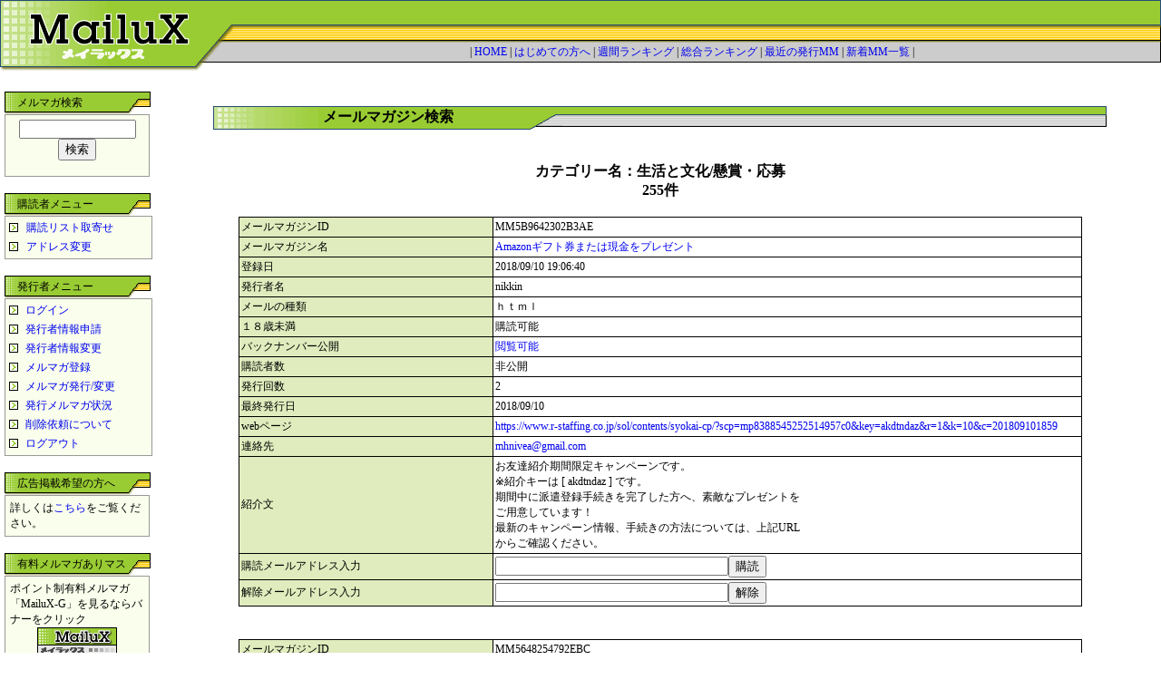

--- FILE ---
content_type: text/html; charset=ISO-2022-JP
request_url: http://mailux.com/mm_search.php?sh_mmlk_id=11008
body_size: 175852
content:
<html>
	<head>
		<title>MailuX</title>
		<meta name=ROBOTS content="NOINDEX,NOFOLLOW">
		<meta http-equiv=Content-type content="text/html; charset=iso-2022-jp">
		<base href=http://www.mailux.com/>
		<link rel=stylesheet href=css.css type=text/css>
		<style type="text/css">
		<!-- 
			a { text-decoration: none }
			a:hover { color: red }
		-->
		</style>

	</head>
	<body leftmargin="0" topmargin="0" marginwidth="0" marginheight="0" text=black bgcolor=white>

		<!-- header -->
			<table width="100%" border="0" cellpadding="0" cellspacing="0" background="img/top_bar_r1_c2.gif">
		<tr>
			<td width="260"><a href=index.php onMouseOver="status='ＴＯＰページへ';return true"><img name="top_bar_r1_c1" src="img/top_bar_r1_c1.gif" width="260" height="78" border="0" alt=""></a></td>
			<td valign="bottom">
				<table width="100%" height="40" border="0" cellpadding="0" cellspacing="0" class="menu-12">
					<tr>
						<td><div align="center">| <a href="index.html">HOME</a> | <a href="welcome.php">はじめての方へ</a> | <a href="mm_toplist.html">週間ランキング</a> | <a href="mm_totallist.html">総合ランキング</a> | <a href="mm_sentlist.html">最近の発行MM</a> | <a href="mm_newlist.html">新着MM一覧</a> |</div></td>
					</tr>
				</table>
			</td>
			<td><div align="right"><img name="top_bar_r1_c3" src="img/top_bar_r1_c3.gif" width="7" height="78" border="0" alt=""></div>
			</td>
		</tr>
	</table>

<table width="100%" border="0" align="center" cellpadding="5" cellspacing="0">
	<tr>
		<!-- layout navi -->
		<td width="165" valign="top">
								<br>
			<table width="161" border="0" cellpadding="2" cellspacing="0" class="menu-12" background="img/menu_bar.gif">
				<tr>
					<td height="25"> 　メルマガ検索</td>
				</tr>
			</table>
			<table width="160" border="0" cellpadding="0" cellspacing="0" bgcolor="#999999">
				<tr>
					<td>
						<table width="100%" border="0" cellpadding="5" cellspacing="1" class="menu-12">
							<tr>
								<td bgcolor="#F9FFEC">
									<div align="center">
										<form action=mm_search.php method=post>
											<input type=text name="sh_all_word" value="" size=14>
											<input type=submit name=mm_search_submit value="検索">
										</form>
									</div>
								</td>
							</tr>
						</table>
					</td>
				</tr>
			</table>
			<br>
			<table width="161" border="0" cellpadding="2" cellspacing="0" class="menu-12" background="img/menu_bar.gif">
				<tr>
					<td height="25"> 　購読者メニュー</td>
				</tr>
			</table>
			<table width="159" border="0" cellpadding="0" cellspacing="0" bgcolor="#999999">
				<tr>
					<td><table width="159" border="0" cellpadding="2" cellspacing="1">
							<tr>
								<td bgcolor="#F9FFEC"><table width="157" border="0" cellpadding="2" cellspacing="0" class="menu-12">
<!--
										<tr>
											<td><img src="img/point_01.gif" width="10" height="10"></td>
											<td><A onmouseover="status='メールマガジン検索';return true" 
									href="mm_search.php">メールマガジン検索</A></td>
										</tr>
-->
										<tr>
											<td><img src="img/point_01.gif" width="10" height="10"></td>
											<td><A onmouseover="status='購読リスト取寄せ';return true" 
									href="mm_sub_listin.php">購読リスト取寄せ</A></td>
										</tr>
										<tr>
											<td><img src="img/point_01.gif" width="10" height="10"></td>
											<td><A onmouseover="status='アドレス変更';return true" 
									href="add_ch_in.php">アドレス変更</A></td>
										</tr>
									</table>
								</td>
							</tr>
						</table>
					</td>
				</tr>
			</table>
			<br>
			<table width="161" border="0" cellpadding="2" cellspacing="0" class="menu-12" background="img/menu_bar.gif">
				<tr>
					<td width="153" height="25"> 　発行者メニュー</td>
				</tr>
			</table>
			<table width="159" border="0" cellpadding="0" cellspacing="0" bgcolor="#999999">
				<tr>
					<td><table width="159" border="0" cellpadding="2" cellspacing="1">
							<tr>
								<td bgcolor="#F9FFEC"><table width="157" border="0" cellpadding="2" cellspacing="0" class="menu-12">
										<tr>
											<td><img src="img/point_01.gif" width="10" height="10"></td>
											<td><A onmouseover="status='ログイン';return true" 
									href="pass_in.php?in_mode=2">ログイン</A></td>
										</tr>
										<tr>
											<td><img src="img/point_01.gif" width="10" height="10"></td>
											<td><A onmouseover="status='発行者情報申請';return true" 
									href="mm_pub.php">発行者情報申請</A></td>
										</tr>
										<tr>
											<td><img src="img/point_01.gif" width="10" height="10"></td>
											<td><A onmouseover="status='発行者情報変更';return true" 
									href="pass_in.php?in_mode=2&amp;login_url=mm_pub.php">発行者情報変更</A></td>
										</tr>
										<tr>
											<td><img src="img/point_01.gif" width="10" height="10"></td>
											<td><A onmouseover="status='メールマガジン登録';return true" 
									href="pass_in.php?in_mode=2&amp;login_url=mm_reg.php">メルマガ登録</A></td>
										</tr>
										<tr>
											<td><img src="img/point_01.gif" width="10" height="10"></td>
											<td><A 
									onmouseover="status='メールマガジン発行/変更';return true" 
									href="pass_in.php?in_mode=2&amp;login_url=mm_pub_list.php">メルマガ発行/変更</A></td>
										</tr>
										<tr>
											<td><img src="img/point_01.gif" width="10" height="10"></td>
											<td><A onmouseover="status='発行メルマガ状況';return true" 
									href="pass_in.php?in_mode=2&amp;login_url=mm_send_list.php">発行メルマガ状況</A></td>
										</tr>
										<tr>
											<td><img src="img/point_01.gif" width="10" height="10"></td>
											<td><A onmouseover="status='削除依頼について';return true" 
									href="mm_delete_info.php">削除依頼について</A></td>
										</tr>
										<tr>
											<td><img src="img/point_01.gif" width="10" height="10"></td>
											<td><A onmouseover="status='ログアウト';return true" 
									href="logout.php">ログアウト</A></td>
										</tr>
									</table>
								</td>
							</tr>
						</table>
					</td>
				</tr>
			</table>
			<br>
			<table width="161" border="0" cellpadding="2" cellspacing="0" class="menu-12" background="img/menu_bar.gif">
				<tr>
					<td height="25" colspan="2"> 　広告掲載希望の方へ</td>
				</tr>
			</table>
			<table width="160" border="0" cellpadding="0" cellspacing="0" bgcolor="#999999">
				<tr>
					<td><table width="100%" border="0" cellpadding="5" cellspacing="1" class="menu-12">
							<tr>
								<td bgcolor="#F9FFEC">
									詳しくは<a 
									onMouseOver="status='MailuXの広告掲載';return true" 
									href="info_cm.php">こちら</a>をご覧ください。<br>
								</td>
							</tr>
						</table>
					</td>
				</tr>
			</table>
			<br>
			<table width="161" border="0" cellpadding="2" cellspacing="0" class="menu-12" background="img/menu_bar.gif">
				<tr>
					<td height="25"> 　有料メルマガありマス</td>
				</tr>
			</table>
			<table width="160" border="0" cellpadding="0" cellspacing="0" bgcolor="#999999">
				<tr>
					<td><table width="100%" border="0" cellpadding="5" cellspacing="1" class="menu-12">
							<tr>
								<td bgcolor="#F9FFEC">ポイント制有料メルマガ「MailuX-G」を見るならバナーをクリック<BR>
									<div align="center">
										<A onmouseover="status='MailuX-Gへ';return true" 
									href="http://great.mailux.com/"><IMG width=88 height=31 alt=MailuX-G 
									src="http://great.mailux.com/img/banner_88.gif"  border=0></A>
									</div>
								</td>
							</tr>
						</table>
					</td>
				</tr>
			</table>
			<br>
			<table width="161" border="0" cellpadding="2" cellspacing="0" class="menu-12" background="img/menu_bar.gif">
				<tr>
					<td height="25"> 　携帯メルマガありマス</td>
				</tr>
			</table>
			<table width="160" border="0" cellpadding="0" cellspacing="0" bgcolor="#999999">
				<tr>
					<td><table width="100%" border="0" cellpadding="5" cellspacing="1" class="menu-12">
							<tr>
								<td bgcolor="#F9FFEC">携帯メルマガ「MailuX-mini」できました。<BR>
									↓PC用画面<BR>
									<div align="center">
										<A onmouseover="status='MailuX-Gへ';return true" 
									href="http://mini.mailux.com/pc/"><IMG width=88 height=31 alt=MailuX-mini 
									src="http://mini.mailux.com/pc/img/banner_88.gif"  border=0></A>
									</div>
									<BR>
									↓携帯用画面<br>
									<a href="http://mini.mailux.com/">http://mini.mailux.com/</a><BR>
								</td>
							</tr>
						</table>
					</td>
				</tr>
			</table>
			<div align="center"><br>
				<A onmouseover="status='ＴＯＰページへ';return true" href="index.php"><IMG width=88 height=31 alt="MailuX.com banner!!" src="img/banner_88.gif" border=0></A>
			</div>
			<br>
			<div align="center">
				[<a href="http://click.dtiserv2.com/Click/61-22-35245" target="_blank">アフィリエイト</a>]
			</div>
<!--
			<div align="center">
				<A href="http://www.bb-chat.tv/"><IMG width=88 height=31 alt="BB-CHAT" src="img/blank.png" border=0></A>
			</div>
-->
<br>
				</td>

				<!-- layout body -->
				<td valign="top">

								<div align="center">
				<p>　</p>
				<table width="90%" border="0" cellpadding="0" cellspacing="0" background="img/menu_category_r1_c2.gif">
					<tr>
						<td width="385" background="img/menu_bar_r1_c1.gif">
							<div align="center"><strong>メールマガジン検索</strong></div>
							</td>
						<td valign="top">
							<div align="right">
							 <img src="img/menu_category_r1_c3.gif" width="28" height="26">
							</div>
						</td>
					</tr>
				</table>
				<br>
				<br>
				<b>カテゴリー名：生活と文化/懸賞・応募<br>
255件</b>
			</div>

								<br>
			<table width="85%" border="0" align="center" cellpadding="0" cellspacing="0" bgcolor="#000000" class="menu-12">
				<tr>
					<td>
						<table width=100% border=0 align=center cellpadding="2" cellspacing=1 class="menu-12">
				<tr>
					<td bgcolor=#E0ECBD width=30%>
						メールマガジンID
					</td>
					<td bgcolor=white width=70%>
						MM5B9642302B3AE
					</td>
				</tr>
				<tr>
					<td bgcolor=#E0ECBD>
						メールマガジン名
					</td>
					<td bgcolor=white>
						<a href="mm_dsp.php?mm_id=MM5B9642302B3AE">Amazonギフト券または現金をプレゼント</a>
					</td>
				</tr>
				<tr>
					<td bgcolor=#E0ECBD>
						登録日
					</td>
					<td bgcolor=white>
						2018/09/10 19:06:40
					</td>
				</tr>
				<tr>
					<td bgcolor=#E0ECBD>
						発行者名
					</td>
					<td bgcolor=white>
						nikkin
					</td>
				</tr>
				<tr>
					<td bgcolor=#E0ECBD>
						メールの種類
					</td>
					<td bgcolor=white>
						ｈｔｍｌ
					</td>
				</tr>
				<tr>
					<td bgcolor=#E0ECBD>
						１８歳未満
					</td>
					<td bgcolor=white>
						購読可能
					</td>
				</tr>
				<tr>
					<td bgcolor=#E0ECBD>
						バックナンバー公開
					</td>
					<td bgcolor=white>
						<a href=http://www.mailux.com/mm_bno_dsp.php?mm_id=MM5B9642302B3AE target=_blank>閲覧可能</a>
					</td>
				</tr>
				<tr>
					<td bgcolor=#E0ECBD>
						購読者数
					</td>
					<td bgcolor=white>
						非公開
					</td>
				</tr>
				<tr>
					<td bgcolor=#E0ECBD>
						発行回数
					</td>
					<td bgcolor=white>
						2
					</td>
				</tr>
				<tr>
					<td bgcolor=#E0ECBD>
						最終発行日
					</td>
					<td bgcolor=white>
						2018/09/10
					</td>
				</tr>
				<tr>
					<td bgcolor=#E0ECBD>
						webページ
					</td>
					<td bgcolor=white>
						<a href=https://www.r-staffing.co.jp/sol/contents/syokai-cp/?scp=mp8388545252514957c0&amp;key=akdtndaz&amp;r=1&amp;k=10&amp;c=201809101859 target=_blank>https://www.r-staffing.co.jp/sol/contents/syokai-cp/?scp=mp8388545252514957c0&amp;key=akdtndaz&amp;r=1&amp;k=10&amp;c=201809101859</a>
					</td>
				</tr>
				<tr>
					<td bgcolor=#E0ECBD>
						連絡先
					</td>
					<td bgcolor=white>
						<a href=mailto:mhnivea@gmail.com>mhnivea@gmail.com</a>
					</td>
				</tr>
				<tr>
					<td bgcolor=#E0ECBD>
						紹介文
					</td>
					<td bgcolor=white>
						お友達紹介期間限定キャンペーンです。<br>
※紹介キーは [ akdtndaz ] です。<br>
期間中に派遣登録手続きを完了した方へ、素敵なプレゼントを<br>
ご用意しています！<br>
最新のキャンペーン情報、手続きの方法については、上記URL<br>
からご確認ください。
					</td>
				</tr>
				<tr style="">
					<td bgcolor=#E0ECBD>
						購読メールアドレス入力
					</td>
					<td bgcolor=white>
						<form STYLE="margin: 0px;" action="mm_sub_reg.php" method=post>
							<input type="hidden" name="mm_id" value="MM5B9642302B3AE">
							<input type="text" name="email" value="" size=30 length=99><input type="submit" name="btn_reg" value="購読">
						</form>
					</td>
				</tr>
				<tr>
					<td bgcolor=#E0ECBD>
						解除メールアドレス入力
					</td>
					<td bgcolor=white>
						<form STYLE="margin: 0px;" action="mm_sub_del.php" method=post>
							<input type="hidden" name="mm_id" value="MM5B9642302B3AE">
							<input type="text" name="email" value="" size=30 length=99><input type="submit" name="btn_del" value="解除">
						</form>
					</table></td>
				</tr>
			</table>
			<br>
			<br>
			<table width="85%" border="0" align="center" cellpadding="0" cellspacing="0" bgcolor="#000000" class="menu-12">
				<tr>
					<td>
						<table width=100% border=0 align=center cellpadding="2" cellspacing=1 class="menu-12">
				<tr>
					<td bgcolor=#E0ECBD width=30%>
						メールマガジンID
					</td>
					<td bgcolor=white width=70%>
						MM5648254792EBC
					</td>
				</tr>
				<tr>
					<td bgcolor=#E0ECBD>
						メールマガジン名
					</td>
					<td bgcolor=white>
						<a href="mm_dsp.php?mm_id=MM5648254792EBC">ネットでお小遣い～無料で稼いじゃおう</a>
					</td>
				</tr>
				<tr>
					<td bgcolor=#E0ECBD>
						登録日
					</td>
					<td bgcolor=white>
						2015/11/15 15:25:11
					</td>
				</tr>
				<tr>
					<td bgcolor=#E0ECBD>
						発行者名
					</td>
					<td bgcolor=white>
						ハレ
					</td>
				</tr>
				<tr>
					<td bgcolor=#E0ECBD>
						メールの種類
					</td>
					<td bgcolor=white>
						テキスト
					</td>
				</tr>
				<tr>
					<td bgcolor=#E0ECBD>
						１８歳未満
					</td>
					<td bgcolor=white>
						購読可能
					</td>
				</tr>
				<tr>
					<td bgcolor=#E0ECBD>
						バックナンバー公開
					</td>
					<td bgcolor=white>
						<a href=http://www.mailux.com/mm_bno_dsp.php?mm_id=MM5648254792EBC target=_blank>閲覧可能</a>
					</td>
				</tr>
				<tr>
					<td bgcolor=#E0ECBD>
						購読者数
					</td>
					<td bgcolor=white>
						3
					</td>
				</tr>
				<tr>
					<td bgcolor=#E0ECBD>
						発行回数
					</td>
					<td bgcolor=white>
						4
					</td>
				</tr>
				<tr>
					<td bgcolor=#E0ECBD>
						最終発行日
					</td>
					<td bgcolor=white>
						2015/11/22
					</td>
				</tr>
				<tr>
					<td bgcolor=#E0ECBD>
						webページ
					</td>
					<td bgcolor=white>
						<a href=http://okodukai.biroudo.jp/ target=_blank>http://okodukai.biroudo.jp/</a>
					</td>
				</tr>
				<tr>
					<td bgcolor=#E0ECBD>
						連絡先
					</td>
					<td bgcolor=white>
						<a href=mailto:hare@joker.117.cx>hare@joker.117.cx</a>
					</td>
				</tr>
				<tr>
					<td bgcolor=#E0ECBD>
						紹介文
					</td>
					<td bgcolor=white>
						ネットで安心、安全、無料でお小遣い稼ぎしたい方必見です。<br>
パソコン・スマホでお小遣い稼ぎができるお小遣いサイト<br>
（ポイントサイト）の仕組みを紹介しています。<br>
ネットで稼ぐノウハウを身につけて、お小遣い、いや、<br>
それ以上の副収入をゲットしましょう。<br>
このメルマガでご紹介しているサイトは、<br>
私も利用していますので、自信を持っておすすめ出来ます。
					</td>
				</tr>
				<tr style="">
					<td bgcolor=#E0ECBD>
						購読メールアドレス入力
					</td>
					<td bgcolor=white>
						<form STYLE="margin: 0px;" action="mm_sub_reg.php" method=post>
							<input type="hidden" name="mm_id" value="MM5648254792EBC">
							<input type="text" name="email" value="" size=30 length=99><input type="submit" name="btn_reg" value="購読">
						</form>
					</td>
				</tr>
				<tr>
					<td bgcolor=#E0ECBD>
						解除メールアドレス入力
					</td>
					<td bgcolor=white>
						<form STYLE="margin: 0px;" action="mm_sub_del.php" method=post>
							<input type="hidden" name="mm_id" value="MM5648254792EBC">
							<input type="text" name="email" value="" size=30 length=99><input type="submit" name="btn_del" value="解除">
						</form>
					</table></td>
				</tr>
			</table>
			<br>
			<br>
			<table width="85%" border="0" align="center" cellpadding="0" cellspacing="0" bgcolor="#000000" class="menu-12">
				<tr>
					<td>
						<table width=100% border=0 align=center cellpadding="2" cellspacing=1 class="menu-12">
				<tr>
					<td bgcolor=#E0ECBD width=30%>
						メールマガジンID
					</td>
					<td bgcolor=white width=70%>
						MM44679E0C395BA
					</td>
				</tr>
				<tr>
					<td bgcolor=#E0ECBD>
						メールマガジン名
					</td>
					<td bgcolor=white>
						<a href="mm_dsp.php?mm_id=MM44679E0C395BA">懸賞ガイド通信</a>
					</td>
				</tr>
				<tr>
					<td bgcolor=#E0ECBD>
						登録日
					</td>
					<td bgcolor=white>
						2006/05/15 06:15:56
					</td>
				</tr>
				<tr>
					<td bgcolor=#E0ECBD>
						発行者名
					</td>
					<td bgcolor=white>
						daigoro
					</td>
				</tr>
				<tr>
					<td bgcolor=#E0ECBD>
						メールの種類
					</td>
					<td bgcolor=white>
						テキスト
					</td>
				</tr>
				<tr>
					<td bgcolor=#E0ECBD>
						１８歳未満
					</td>
					<td bgcolor=white>
						購読可能
					</td>
				</tr>
				<tr>
					<td bgcolor=#E0ECBD>
						バックナンバー公開
					</td>
					<td bgcolor=white>
						<a href=http://www.mailux.com/mm_bno_dsp.php?mm_id=MM44679E0C395BA target=_blank>閲覧可能</a>
					</td>
				</tr>
				<tr>
					<td bgcolor=#E0ECBD>
						購読者数
					</td>
					<td bgcolor=white>
						20
					</td>
				</tr>
				<tr>
					<td bgcolor=#E0ECBD>
						発行回数
					</td>
					<td bgcolor=white>
						2588
					</td>
				</tr>
				<tr>
					<td bgcolor=#E0ECBD>
						最終発行日
					</td>
					<td bgcolor=white>
						2015/04/02
					</td>
				</tr>
				<tr>
					<td bgcolor=#E0ECBD>
						webページ
					</td>
					<td bgcolor=white>
						<a href=http://www.maroon.dti.ne.jp/kensyo/ target=_blank>http://www.maroon.dti.ne.jp/kensyo/</a>
					</td>
				</tr>
				<tr>
					<td bgcolor=#E0ECBD>
						連絡先
					</td>
					<td bgcolor=white>
						<a href=mailto:daigoro_51@yahoo.co.jp>daigoro_51@yahoo.co.jp</a>
					</td>
				</tr>
				<tr>
					<td bgcolor=#E0ECBD>
						紹介文
					</td>
					<td bgcolor=white>
						ホットな懸賞情報をお届けします。新着、お得な情報盛りだくさんです。
					</td>
				</tr>
				<tr style="">
					<td bgcolor=#E0ECBD>
						購読メールアドレス入力
					</td>
					<td bgcolor=white>
						<form STYLE="margin: 0px;" action="mm_sub_reg.php" method=post>
							<input type="hidden" name="mm_id" value="MM44679E0C395BA">
							<input type="text" name="email" value="" size=30 length=99><input type="submit" name="btn_reg" value="購読">
						</form>
					</td>
				</tr>
				<tr>
					<td bgcolor=#E0ECBD>
						解除メールアドレス入力
					</td>
					<td bgcolor=white>
						<form STYLE="margin: 0px;" action="mm_sub_del.php" method=post>
							<input type="hidden" name="mm_id" value="MM44679E0C395BA">
							<input type="text" name="email" value="" size=30 length=99><input type="submit" name="btn_del" value="解除">
						</form>
					</table></td>
				</tr>
			</table>
			<br>
			<br>
			<table width="85%" border="0" align="center" cellpadding="0" cellspacing="0" bgcolor="#000000" class="menu-12">
				<tr>
					<td>
						<table width=100% border=0 align=center cellpadding="2" cellspacing=1 class="menu-12">
				<tr>
					<td bgcolor=#E0ECBD width=30%>
						メールマガジンID
					</td>
					<td bgcolor=white width=70%>
						MM4321498E82F0B
					</td>
				</tr>
				<tr>
					<td bgcolor=#E0ECBD>
						メールマガジン名
					</td>
					<td bgcolor=white>
						<a href="mm_dsp.php?mm_id=MM4321498E82F0B">ホームページ総合紹介誌PRメル</a>
					</td>
				</tr>
				<tr>
					<td bgcolor=#E0ECBD>
						登録日
					</td>
					<td bgcolor=white>
						2005/09/09 17:36:30
					</td>
				</tr>
				<tr>
					<td bgcolor=#E0ECBD>
						発行者名
					</td>
					<td bgcolor=white>
						スタジオ　ライト
					</td>
				</tr>
				<tr>
					<td bgcolor=#E0ECBD>
						メールの種類
					</td>
					<td bgcolor=white>
						テキスト
					</td>
				</tr>
				<tr>
					<td bgcolor=#E0ECBD>
						１８歳未満
					</td>
					<td bgcolor=white>
						購読可能
					</td>
				</tr>
				<tr>
					<td bgcolor=#E0ECBD>
						バックナンバー公開
					</td>
					<td bgcolor=white>
						<a href=http://www.mailux.com/mm_bno_dsp.php?mm_id=MM4321498E82F0B target=_blank>閲覧可能</a>
					</td>
				</tr>
				<tr>
					<td bgcolor=#E0ECBD>
						購読者数
					</td>
					<td bgcolor=white>
						22
					</td>
				</tr>
				<tr>
					<td bgcolor=#E0ECBD>
						発行回数
					</td>
					<td bgcolor=white>
						683
					</td>
				</tr>
				<tr>
					<td bgcolor=#E0ECBD>
						最終発行日
					</td>
					<td bgcolor=white>
						2013/12/23
					</td>
				</tr>
				<tr>
					<td bgcolor=#E0ECBD>
						webページ
					</td>
					<td bgcolor=white>
						<a href=http://prmeru.web.fc2.com/ target=_blank>http://prmeru.web.fc2.com/</a>
					</td>
				</tr>
				<tr>
					<td bgcolor=#E0ECBD>
						連絡先
					</td>
					<td bgcolor=white>
						<a href=mailto:shandwo@do8.enjoy.ne.jp>shandwo@do8.enjoy.ne.jp</a>
					</td>
				</tr>
				<tr>
					<td bgcolor=#E0ECBD>
						紹介文
					</td>
					<td bgcolor=white>
						週１回配信されるホームページ紹介マガジン　合計8000部以上<br>
ホームページの情報投稿も受け付けております
					</td>
				</tr>
				<tr style="">
					<td bgcolor=#E0ECBD>
						購読メールアドレス入力
					</td>
					<td bgcolor=white>
						<form STYLE="margin: 0px;" action="mm_sub_reg.php" method=post>
							<input type="hidden" name="mm_id" value="MM4321498E82F0B">
							<input type="text" name="email" value="" size=30 length=99><input type="submit" name="btn_reg" value="購読">
						</form>
					</td>
				</tr>
				<tr>
					<td bgcolor=#E0ECBD>
						解除メールアドレス入力
					</td>
					<td bgcolor=white>
						<form STYLE="margin: 0px;" action="mm_sub_del.php" method=post>
							<input type="hidden" name="mm_id" value="MM4321498E82F0B">
							<input type="text" name="email" value="" size=30 length=99><input type="submit" name="btn_del" value="解除">
						</form>
					</table></td>
				</tr>
			</table>
			<br>
			<br>
			<table width="85%" border="0" align="center" cellpadding="0" cellspacing="0" bgcolor="#000000" class="menu-12">
				<tr>
					<td>
						<table width=100% border=0 align=center cellpadding="2" cellspacing=1 class="menu-12">
				<tr>
					<td bgcolor=#E0ECBD width=30%>
						メールマガジンID
					</td>
					<td bgcolor=white width=70%>
						MM508752B9CDB47
					</td>
				</tr>
				<tr>
					<td bgcolor=#E0ECBD>
						メールマガジン名
					</td>
					<td bgcolor=white>
						<a href="mm_dsp.php?mm_id=MM508752B9CDB47">どや顔(*^_^*)まとめ</a>
					</td>
				</tr>
				<tr>
					<td bgcolor=#E0ECBD>
						登録日
					</td>
					<td bgcolor=white>
						2012/10/24 11:30:17
					</td>
				</tr>
				<tr>
					<td bgcolor=#E0ECBD>
						発行者名
					</td>
					<td bgcolor=white>
						藤井茂雄
					</td>
				</tr>
				<tr>
					<td bgcolor=#E0ECBD>
						メールの種類
					</td>
					<td bgcolor=white>
						テキスト
					</td>
				</tr>
				<tr>
					<td bgcolor=#E0ECBD>
						１８歳未満
					</td>
					<td bgcolor=white>
						購読禁止
					</td>
				</tr>
				<tr>
					<td bgcolor=#E0ECBD>
						バックナンバー公開
					</td>
					<td bgcolor=white>
						<a href=http://www.mailux.com/mm_bno_dsp.php?mm_id=MM508752B9CDB47 target=_blank>閲覧可能</a>
					</td>
				</tr>
				<tr>
					<td bgcolor=#E0ECBD>
						購読者数
					</td>
					<td bgcolor=white>
						非公開
					</td>
				</tr>
				<tr>
					<td bgcolor=#E0ECBD>
						発行回数
					</td>
					<td bgcolor=white>
						32
					</td>
				</tr>
				<tr>
					<td bgcolor=#E0ECBD>
						最終発行日
					</td>
					<td bgcolor=white>
						2012/11/29
					</td>
				</tr>
				<tr>
					<td bgcolor=#E0ECBD>
						webページ
					</td>
					<td bgcolor=white>
						<a href= target=_blank></a>
					</td>
				</tr>
				<tr>
					<td bgcolor=#E0ECBD>
						連絡先
					</td>
					<td bgcolor=white>
						<a href=mailto:fujisige@gmail.com>fujisige@gmail.com</a>
					</td>
				</tr>
				<tr>
					<td bgcolor=#E0ECBD>
						紹介文
					</td>
					<td bgcolor=white>
						お笑い・怖系・不思議・歴史・アニメ・お役立ち<br>
日々のネタ系メルマガです。
					</td>
				</tr>
				<tr style="">
					<td bgcolor=#E0ECBD>
						購読メールアドレス入力
					</td>
					<td bgcolor=white>
						<form STYLE="margin: 0px;" action="mm_sub_reg.php" method=post>
							<input type="hidden" name="mm_id" value="MM508752B9CDB47">
							<input type="text" name="email" value="" size=30 length=99><input type="submit" name="btn_reg" value="購読">
						</form>
					</td>
				</tr>
				<tr>
					<td bgcolor=#E0ECBD>
						解除メールアドレス入力
					</td>
					<td bgcolor=white>
						<form STYLE="margin: 0px;" action="mm_sub_del.php" method=post>
							<input type="hidden" name="mm_id" value="MM508752B9CDB47">
							<input type="text" name="email" value="" size=30 length=99><input type="submit" name="btn_del" value="解除">
						</form>
					</table></td>
				</tr>
			</table>
			<br>
			<br>
			<table width="85%" border="0" align="center" cellpadding="0" cellspacing="0" bgcolor="#000000" class="menu-12">
				<tr>
					<td>
						<table width=100% border=0 align=center cellpadding="2" cellspacing=1 class="menu-12">
				<tr>
					<td bgcolor=#E0ECBD width=30%>
						メールマガジンID
					</td>
					<td bgcolor=white width=70%>
						MM4FC857229C6A4
					</td>
				</tr>
				<tr>
					<td bgcolor=#E0ECBD>
						メールマガジン名
					</td>
					<td bgcolor=white>
						<a href="mm_dsp.php?mm_id=MM4FC857229C6A4">【コピペ錬金術】バカでも1日3分で月10万円稼ぐ方法</a>
					</td>
				</tr>
				<tr>
					<td bgcolor=#E0ECBD>
						登録日
					</td>
					<td bgcolor=white>
						2012/06/01 14:46:10
					</td>
				</tr>
				<tr>
					<td bgcolor=#E0ECBD>
						発行者名
					</td>
					<td bgcolor=white>
						じゅん
					</td>
				</tr>
				<tr>
					<td bgcolor=#E0ECBD>
						メールの種類
					</td>
					<td bgcolor=white>
						テキスト
					</td>
				</tr>
				<tr>
					<td bgcolor=#E0ECBD>
						１８歳未満
					</td>
					<td bgcolor=white>
						購読可能
					</td>
				</tr>
				<tr>
					<td bgcolor=#E0ECBD>
						バックナンバー公開
					</td>
					<td bgcolor=white>
						非公開
					</td>
				</tr>
				<tr>
					<td bgcolor=#E0ECBD>
						購読者数
					</td>
					<td bgcolor=white>
						非公開
					</td>
				</tr>
				<tr>
					<td bgcolor=#E0ECBD>
						発行回数
					</td>
					<td bgcolor=white>
						366
					</td>
				</tr>
				<tr>
					<td bgcolor=#E0ECBD>
						最終発行日
					</td>
					<td bgcolor=white>
						2012/09/18
					</td>
				</tr>
				<tr>
					<td bgcolor=#E0ECBD>
						webページ
					</td>
					<td bgcolor=white>
						<a href=http://ameblo.jp/muryou-free target=_blank>http://ameblo.jp/muryou-free</a>
					</td>
				</tr>
				<tr>
					<td bgcolor=#E0ECBD>
						連絡先
					</td>
					<td bgcolor=white>
						<a href=mailto:satoshu777@gmail.com>satoshu777@gmail.com</a>
					</td>
				</tr>
				<tr>
					<td bgcolor=#E0ECBD>
						紹介文
					</td>
					<td bgcolor=white>
						コピペを1日3分間だけすれば、誰でも月10万円稼げる方法！<br>
２ヶ月前に始めた1日3分のコピペだけで、月10万円を超えちゃった♪<br>
その具体的な稼ぎ方や、最新のお得情報を配信中。<br>
「同じように稼げた！」という感謝メールもたくさん来ています。<br>
わからないことがあれば、メールで何でもお答えしています。<br>
学生の方も、サラリーマン、主婦の方も、一緒に稼ぎましょう！
					</td>
				</tr>
				<tr style="">
					<td bgcolor=#E0ECBD>
						購読メールアドレス入力
					</td>
					<td bgcolor=white>
						<form STYLE="margin: 0px;" action="mm_sub_reg.php" method=post>
							<input type="hidden" name="mm_id" value="MM4FC857229C6A4">
							<input type="text" name="email" value="" size=30 length=99><input type="submit" name="btn_reg" value="購読">
						</form>
					</td>
				</tr>
				<tr>
					<td bgcolor=#E0ECBD>
						解除メールアドレス入力
					</td>
					<td bgcolor=white>
						<form STYLE="margin: 0px;" action="mm_sub_del.php" method=post>
							<input type="hidden" name="mm_id" value="MM4FC857229C6A4">
							<input type="text" name="email" value="" size=30 length=99><input type="submit" name="btn_del" value="解除">
						</form>
					</table></td>
				</tr>
			</table>
			<br>
			<br>
			<table width="85%" border="0" align="center" cellpadding="0" cellspacing="0" bgcolor="#000000" class="menu-12">
				<tr>
					<td>
						<table width=100% border=0 align=center cellpadding="2" cellspacing=1 class="menu-12">
				<tr>
					<td bgcolor=#E0ECBD width=30%>
						メールマガジンID
					</td>
					<td bgcolor=white width=70%>
						MM4F6648FCAED9B
					</td>
				</tr>
				<tr>
					<td bgcolor=#E0ECBD>
						メールマガジン名
					</td>
					<td bgcolor=white>
						<a href="mm_dsp.php?mm_id=MM4F6648FCAED9B">kakakumedia</a>
					</td>
				</tr>
				<tr>
					<td bgcolor=#E0ECBD>
						登録日
					</td>
					<td bgcolor=white>
						2012/03/19 05:43:40
					</td>
				</tr>
				<tr>
					<td bgcolor=#E0ECBD>
						発行者名
					</td>
					<td bgcolor=white>
						kakakumedia
					</td>
				</tr>
				<tr>
					<td bgcolor=#E0ECBD>
						メールの種類
					</td>
					<td bgcolor=white>
						テキスト
					</td>
				</tr>
				<tr>
					<td bgcolor=#E0ECBD>
						１８歳未満
					</td>
					<td bgcolor=white>
						購読可能
					</td>
				</tr>
				<tr>
					<td bgcolor=#E0ECBD>
						バックナンバー公開
					</td>
					<td bgcolor=white>
						非公開
					</td>
				</tr>
				<tr>
					<td bgcolor=#E0ECBD>
						購読者数
					</td>
					<td bgcolor=white>
						非公開
					</td>
				</tr>
				<tr>
					<td bgcolor=#E0ECBD>
						発行回数
					</td>
					<td bgcolor=white>
						2
					</td>
				</tr>
				<tr>
					<td bgcolor=#E0ECBD>
						最終発行日
					</td>
					<td bgcolor=white>
						2012/03/19
					</td>
				</tr>
				<tr>
					<td bgcolor=#E0ECBD>
						webページ
					</td>
					<td bgcolor=white>
						<a href=http://kakakumedia.com/ target=_blank>http://kakakumedia.com/</a>
					</td>
				</tr>
				<tr>
					<td bgcolor=#E0ECBD>
						連絡先
					</td>
					<td bgcolor=white>
						<a href=mailto:info@kakakumedia.com>info@kakakumedia.com</a>
					</td>
				</tr>
				<tr>
					<td bgcolor=#E0ECBD>
						紹介文
					</td>
					<td bgcolor=white>
						数量限定！　Apple iPad 16GB Wi-Fi版 (iPad3) + iTunes Crad 5000円
					</td>
				</tr>
				<tr style="">
					<td bgcolor=#E0ECBD>
						購読メールアドレス入力
					</td>
					<td bgcolor=white>
						<form STYLE="margin: 0px;" action="mm_sub_reg.php" method=post>
							<input type="hidden" name="mm_id" value="MM4F6648FCAED9B">
							<input type="text" name="email" value="" size=30 length=99><input type="submit" name="btn_reg" value="購読">
						</form>
					</td>
				</tr>
				<tr>
					<td bgcolor=#E0ECBD>
						解除メールアドレス入力
					</td>
					<td bgcolor=white>
						<form STYLE="margin: 0px;" action="mm_sub_del.php" method=post>
							<input type="hidden" name="mm_id" value="MM4F6648FCAED9B">
							<input type="text" name="email" value="" size=30 length=99><input type="submit" name="btn_del" value="解除">
						</form>
					</table></td>
				</tr>
			</table>
			<br>
			<br>
			<table width="85%" border="0" align="center" cellpadding="0" cellspacing="0" bgcolor="#000000" class="menu-12">
				<tr>
					<td>
						<table width=100% border=0 align=center cellpadding="2" cellspacing=1 class="menu-12">
				<tr>
					<td bgcolor=#E0ECBD width=30%>
						メールマガジンID
					</td>
					<td bgcolor=white width=70%>
						MM4DD879A2B7E2F
					</td>
				</tr>
				<tr>
					<td bgcolor=#E0ECBD>
						メールマガジン名
					</td>
					<td bgcolor=white>
						<a href="mm_dsp.php?mm_id=MM4DD879A2B7E2F">一緒にインターネットで稼ぎましょう！</a>
					</td>
				</tr>
				<tr>
					<td bgcolor=#E0ECBD>
						登録日
					</td>
					<td bgcolor=white>
						2011/05/22 11:49:06
					</td>
				</tr>
				<tr>
					<td bgcolor=#E0ECBD>
						発行者名
					</td>
					<td bgcolor=white>
						MGK
					</td>
				</tr>
				<tr>
					<td bgcolor=#E0ECBD>
						メールの種類
					</td>
					<td bgcolor=white>
						テキスト
					</td>
				</tr>
				<tr>
					<td bgcolor=#E0ECBD>
						１８歳未満
					</td>
					<td bgcolor=white>
						購読可能
					</td>
				</tr>
				<tr>
					<td bgcolor=#E0ECBD>
						バックナンバー公開
					</td>
					<td bgcolor=white>
						<a href=http://www.mailux.com/mm_bno_dsp.php?mm_id=MM4DD879A2B7E2F target=_blank>閲覧可能</a>
					</td>
				</tr>
				<tr>
					<td bgcolor=#E0ECBD>
						購読者数
					</td>
					<td bgcolor=white>
						非公開
					</td>
				</tr>
				<tr>
					<td bgcolor=#E0ECBD>
						発行回数
					</td>
					<td bgcolor=white>
						18
					</td>
				</tr>
				<tr>
					<td bgcolor=#E0ECBD>
						最終発行日
					</td>
					<td bgcolor=white>
						2011/06/13
					</td>
				</tr>
				<tr>
					<td bgcolor=#E0ECBD>
						webページ
					</td>
					<td bgcolor=white>
						<a href=http://ameblo.jp/lucky-mgk/ target=_blank>http://ameblo.jp/lucky-mgk/</a>
					</td>
				</tr>
				<tr>
					<td bgcolor=#E0ECBD>
						連絡先
					</td>
					<td bgcolor=white>
						<a href=mailto:info@lucky-mgk.net>info@lucky-mgk.net</a>
					</td>
				</tr>
				<tr>
					<td bgcolor=#E0ECBD>
						紹介文
					</td>
					<td bgcolor=white>
						インターネットを使って副業・本業になるノウハウをご紹介します。<br>
一緒にインターネットで稼ぎましょう！
					</td>
				</tr>
				<tr style="">
					<td bgcolor=#E0ECBD>
						購読メールアドレス入力
					</td>
					<td bgcolor=white>
						<form STYLE="margin: 0px;" action="mm_sub_reg.php" method=post>
							<input type="hidden" name="mm_id" value="MM4DD879A2B7E2F">
							<input type="text" name="email" value="" size=30 length=99><input type="submit" name="btn_reg" value="購読">
						</form>
					</td>
				</tr>
				<tr>
					<td bgcolor=#E0ECBD>
						解除メールアドレス入力
					</td>
					<td bgcolor=white>
						<form STYLE="margin: 0px;" action="mm_sub_del.php" method=post>
							<input type="hidden" name="mm_id" value="MM4DD879A2B7E2F">
							<input type="text" name="email" value="" size=30 length=99><input type="submit" name="btn_del" value="解除">
						</form>
					</table></td>
				</tr>
			</table>
			<br>
			<br>
			<table width="85%" border="0" align="center" cellpadding="0" cellspacing="0" bgcolor="#000000" class="menu-12">
				<tr>
					<td>
						<table width=100% border=0 align=center cellpadding="2" cellspacing=1 class="menu-12">
				<tr>
					<td bgcolor=#E0ECBD width=30%>
						メールマガジンID
					</td>
					<td bgcolor=white width=70%>
						MM4BFBF5B8ACE5B
					</td>
				</tr>
				<tr>
					<td bgcolor=#E0ECBD>
						メールマガジン名
					</td>
					<td bgcolor=white>
						<a href="mm_dsp.php?mm_id=MM4BFBF5B8ACE5B">エコポイント・ネット</a>
					</td>
				</tr>
				<tr>
					<td bgcolor=#E0ECBD>
						登録日
					</td>
					<td bgcolor=white>
						2010/05/26 01:07:20
					</td>
				</tr>
				<tr>
					<td bgcolor=#E0ECBD>
						発行者名
					</td>
					<td bgcolor=white>
						エコポイント・ネット
					</td>
				</tr>
				<tr>
					<td bgcolor=#E0ECBD>
						メールの種類
					</td>
					<td bgcolor=white>
						テキスト
					</td>
				</tr>
				<tr>
					<td bgcolor=#E0ECBD>
						１８歳未満
					</td>
					<td bgcolor=white>
						購読可能
					</td>
				</tr>
				<tr>
					<td bgcolor=#E0ECBD>
						バックナンバー公開
					</td>
					<td bgcolor=white>
						<a href=http://www.mailux.com/mm_bno_dsp.php?mm_id=MM4BFBF5B8ACE5B target=_blank>閲覧可能</a>
					</td>
				</tr>
				<tr>
					<td bgcolor=#E0ECBD>
						購読者数
					</td>
					<td bgcolor=white>
						非公開
					</td>
				</tr>
				<tr>
					<td bgcolor=#E0ECBD>
						発行回数
					</td>
					<td bgcolor=white>
						16
					</td>
				</tr>
				<tr>
					<td bgcolor=#E0ECBD>
						最終発行日
					</td>
					<td bgcolor=white>
						2010/05/26
					</td>
				</tr>
				<tr>
					<td bgcolor=#E0ECBD>
						webページ
					</td>
					<td bgcolor=white>
						<a href=http://sakuses2012.web.fc2.com/ target=_blank>http://sakuses2012.web.fc2.com/</a>
					</td>
				</tr>
				<tr>
					<td bgcolor=#E0ECBD>
						連絡先
					</td>
					<td bgcolor=white>
						<a href=mailto:zaiwn@triton.ocn.ne.jp>zaiwn@triton.ocn.ne.jp</a>
					</td>
				</tr>
				<tr>
					<td bgcolor=#E0ECBD>
						紹介文
					</td>
					<td bgcolor=white>
						ポイントを貯めてお小遣いを稼いでいます♪♪<br>
色々な情報を配信してます。<br>
一緒にがんばってお小遣いを稼ぎましょう♪<br>
アフィリエイトで稼ぐ方法も伝授します!!!
					</td>
				</tr>
				<tr style="">
					<td bgcolor=#E0ECBD>
						購読メールアドレス入力
					</td>
					<td bgcolor=white>
						<form STYLE="margin: 0px;" action="mm_sub_reg.php" method=post>
							<input type="hidden" name="mm_id" value="MM4BFBF5B8ACE5B">
							<input type="text" name="email" value="" size=30 length=99><input type="submit" name="btn_reg" value="購読">
						</form>
					</td>
				</tr>
				<tr>
					<td bgcolor=#E0ECBD>
						解除メールアドレス入力
					</td>
					<td bgcolor=white>
						<form STYLE="margin: 0px;" action="mm_sub_del.php" method=post>
							<input type="hidden" name="mm_id" value="MM4BFBF5B8ACE5B">
							<input type="text" name="email" value="" size=30 length=99><input type="submit" name="btn_del" value="解除">
						</form>
					</table></td>
				</tr>
			</table>
			<br>
			<br>
			<table width="85%" border="0" align="center" cellpadding="0" cellspacing="0" bgcolor="#000000" class="menu-12">
				<tr>
					<td>
						<table width=100% border=0 align=center cellpadding="2" cellspacing=1 class="menu-12">
				<tr>
					<td bgcolor=#E0ECBD width=30%>
						メールマガジンID
					</td>
					<td bgcolor=white width=70%>
						MM4B893A63BE80C
					</td>
				</tr>
				<tr>
					<td bgcolor=#E0ECBD>
						メールマガジン名
					</td>
					<td bgcolor=white>
						<a href="mm_dsp.php?mm_id=MM4B893A63BE80C">うさみみマガジン</a>
					</td>
				</tr>
				<tr>
					<td bgcolor=#E0ECBD>
						登録日
					</td>
					<td bgcolor=white>
						2010/02/28 00:29:39
					</td>
				</tr>
				<tr>
					<td bgcolor=#E0ECBD>
						発行者名
					</td>
					<td bgcolor=white>
						うさみみろ～る管理人mako
					</td>
				</tr>
				<tr>
					<td bgcolor=#E0ECBD>
						メールの種類
					</td>
					<td bgcolor=white>
						テキスト
					</td>
				</tr>
				<tr>
					<td bgcolor=#E0ECBD>
						１８歳未満
					</td>
					<td bgcolor=white>
						購読可能
					</td>
				</tr>
				<tr>
					<td bgcolor=#E0ECBD>
						バックナンバー公開
					</td>
					<td bgcolor=white>
						<a href=http://www.mailux.com/mm_bno_dsp.php?mm_id=MM4B893A63BE80C target=_blank>閲覧可能</a>
					</td>
				</tr>
				<tr>
					<td bgcolor=#E0ECBD>
						購読者数
					</td>
					<td bgcolor=white>
						8
					</td>
				</tr>
				<tr>
					<td bgcolor=#E0ECBD>
						発行回数
					</td>
					<td bgcolor=white>
						1
					</td>
				</tr>
				<tr>
					<td bgcolor=#E0ECBD>
						最終発行日
					</td>
					<td bgcolor=white>
						2010/03/30
					</td>
				</tr>
				<tr>
					<td bgcolor=#E0ECBD>
						webページ
					</td>
					<td bgcolor=white>
						<a href=http://koganemochi.srv7.biz/down.html target=_blank>http://koganemochi.srv7.biz/down.html</a>
					</td>
				</tr>
				<tr>
					<td bgcolor=#E0ECBD>
						連絡先
					</td>
					<td bgcolor=white>
						<a href=mailto:puupee@auone.jp>puupee@auone.jp</a>
					</td>
				</tr>
				<tr>
					<td bgcolor=#E0ECBD>
						紹介文
					</td>
					<td bgcolor=white>
						ネットでのお小遣い稼ぎのお手伝い！<br>
リードメール、ポイントサイト、トラフィックエクスチェンジ等<br>
のダウンさん獲得のお手伝いをさせて頂きます！<br>
新着が出たときにいち早くお知らせ！
					</td>
				</tr>
				<tr style="">
					<td bgcolor=#E0ECBD>
						購読メールアドレス入力
					</td>
					<td bgcolor=white>
						<form STYLE="margin: 0px;" action="mm_sub_reg.php" method=post>
							<input type="hidden" name="mm_id" value="MM4B893A63BE80C">
							<input type="text" name="email" value="" size=30 length=99><input type="submit" name="btn_reg" value="購読">
						</form>
					</td>
				</tr>
				<tr>
					<td bgcolor=#E0ECBD>
						解除メールアドレス入力
					</td>
					<td bgcolor=white>
						<form STYLE="margin: 0px;" action="mm_sub_del.php" method=post>
							<input type="hidden" name="mm_id" value="MM4B893A63BE80C">
							<input type="text" name="email" value="" size=30 length=99><input type="submit" name="btn_del" value="解除">
						</form>
					</table></td>
				</tr>
			</table>
			<br>
			<br>
			<table width="85%" border="0" align="center" cellpadding="0" cellspacing="0" bgcolor="#000000" class="menu-12">
				<tr>
					<td>
						<table width=100% border=0 align=center cellpadding="2" cellspacing=1 class="menu-12">
				<tr>
					<td bgcolor=#E0ECBD width=30%>
						メールマガジンID
					</td>
					<td bgcolor=white width=70%>
						MM4876BF7BF28CF
					</td>
				</tr>
				<tr>
					<td bgcolor=#E0ECBD>
						メールマガジン名
					</td>
					<td bgcolor=white>
						<a href="mm_dsp.php?mm_id=MM4876BF7BF28CF">●当たるよ！懸賞.COM</a>
					</td>
				</tr>
				<tr>
					<td bgcolor=#E0ECBD>
						登録日
					</td>
					<td bgcolor=white>
						2008/07/11 11:03:40
					</td>
				</tr>
				<tr>
					<td bgcolor=#E0ECBD>
						発行者名
					</td>
					<td bgcolor=white>
						maki
					</td>
				</tr>
				<tr>
					<td bgcolor=#E0ECBD>
						メールの種類
					</td>
					<td bgcolor=white>
						テキスト
					</td>
				</tr>
				<tr>
					<td bgcolor=#E0ECBD>
						１８歳未満
					</td>
					<td bgcolor=white>
						購読可能
					</td>
				</tr>
				<tr>
					<td bgcolor=#E0ECBD>
						バックナンバー公開
					</td>
					<td bgcolor=white>
						非公開
					</td>
				</tr>
				<tr>
					<td bgcolor=#E0ECBD>
						購読者数
					</td>
					<td bgcolor=white>
						非公開
					</td>
				</tr>
				<tr>
					<td bgcolor=#E0ECBD>
						発行回数
					</td>
					<td bgcolor=white>
						29
					</td>
				</tr>
				<tr>
					<td bgcolor=#E0ECBD>
						最終発行日
					</td>
					<td bgcolor=white>
						2009/09/12
					</td>
				</tr>
				<tr>
					<td bgcolor=#E0ECBD>
						webページ
					</td>
					<td bgcolor=white>
						<a href= target=_blank></a>
					</td>
				</tr>
				<tr>
					<td bgcolor=#E0ECBD>
						連絡先
					</td>
					<td bgcolor=white>
						<a href=mailto:qqpx3rc89@mail.goo.ne.jp>qqpx3rc89@mail.goo.ne.jp</a>
					</td>
				</tr>
				<tr>
					<td bgcolor=#E0ECBD>
						紹介文
					</td>
					<td bgcolor=white>
						インターネットの懸賞＆プレゼントの中から厳選した情報を、<br>
メルマガにて紹介していきます。<br>
絶対に得する懸賞プレゼント情報・ポイントサイト情報・<br>
など、お得な情報満載です。<br>
懸賞当選品ゲット！で素敵な生活を♪
					</td>
				</tr>
				<tr style="">
					<td bgcolor=#E0ECBD>
						購読メールアドレス入力
					</td>
					<td bgcolor=white>
						<form STYLE="margin: 0px;" action="mm_sub_reg.php" method=post>
							<input type="hidden" name="mm_id" value="MM4876BF7BF28CF">
							<input type="text" name="email" value="" size=30 length=99><input type="submit" name="btn_reg" value="購読">
						</form>
					</td>
				</tr>
				<tr>
					<td bgcolor=#E0ECBD>
						解除メールアドレス入力
					</td>
					<td bgcolor=white>
						<form STYLE="margin: 0px;" action="mm_sub_del.php" method=post>
							<input type="hidden" name="mm_id" value="MM4876BF7BF28CF">
							<input type="text" name="email" value="" size=30 length=99><input type="submit" name="btn_del" value="解除">
						</form>
					</table></td>
				</tr>
			</table>
			<br>
			<br>
			<table width="85%" border="0" align="center" cellpadding="0" cellspacing="0" bgcolor="#000000" class="menu-12">
				<tr>
					<td>
						<table width=100% border=0 align=center cellpadding="2" cellspacing=1 class="menu-12">
				<tr>
					<td bgcolor=#E0ECBD width=30%>
						メールマガジンID
					</td>
					<td bgcolor=white width=70%>
						MM49C77F9798C3D
					</td>
				</tr>
				<tr>
					<td bgcolor=#E0ECBD>
						メールマガジン名
					</td>
					<td bgcolor=white>
						<a href="mm_dsp.php?mm_id=MM49C77F9798C3D">無料でできる在宅ビジネス</a>
					</td>
				</tr>
				<tr>
					<td bgcolor=#E0ECBD>
						登録日
					</td>
					<td bgcolor=white>
						2009/03/23 21:24:55
					</td>
				</tr>
				<tr>
					<td bgcolor=#E0ECBD>
						発行者名
					</td>
					<td bgcolor=white>
						しずか
					</td>
				</tr>
				<tr>
					<td bgcolor=#E0ECBD>
						メールの種類
					</td>
					<td bgcolor=white>
						テキスト
					</td>
				</tr>
				<tr>
					<td bgcolor=#E0ECBD>
						１８歳未満
					</td>
					<td bgcolor=white>
						購読可能
					</td>
				</tr>
				<tr>
					<td bgcolor=#E0ECBD>
						バックナンバー公開
					</td>
					<td bgcolor=white>
						<a href=http://www.mailux.com/mm_bno_dsp.php?mm_id=MM49C77F9798C3D target=_blank>閲覧可能</a>
					</td>
				</tr>
				<tr>
					<td bgcolor=#E0ECBD>
						購読者数
					</td>
					<td bgcolor=white>
						非公開
					</td>
				</tr>
				<tr>
					<td bgcolor=#E0ECBD>
						発行回数
					</td>
					<td bgcolor=white>
						1
					</td>
				</tr>
				<tr>
					<td bgcolor=#E0ECBD>
						最終発行日
					</td>
					<td bgcolor=white>
						2009/03/23
					</td>
				</tr>
				<tr>
					<td bgcolor=#E0ECBD>
						webページ
					</td>
					<td bgcolor=white>
						<a href=http://don.jp/ezform108/5436/form.cgi target=_blank>http://don.jp/ezform108/5436/form.cgi</a>
					</td>
				</tr>
				<tr>
					<td bgcolor=#E0ECBD>
						連絡先
					</td>
					<td bgcolor=white>
						<a href=mailto:e-lifetime@mail.goo.ne.jp>e-lifetime@mail.goo.ne.jp</a>
					</td>
				</tr>
				<tr>
					<td bgcolor=#E0ECBD>
						紹介文
					</td>
					<td bgcolor=white>
						自動で毎日確実に2000円稼ぐ秘密の方法！<br>
もちろん無料です！簡単です！<br>
<br>
↓↓↓↓↓↓↓↓↓↓↓↓<br>
http://don.jp/ezform108/5436/form.cgi
					</td>
				</tr>
				<tr style="">
					<td bgcolor=#E0ECBD>
						購読メールアドレス入力
					</td>
					<td bgcolor=white>
						<form STYLE="margin: 0px;" action="mm_sub_reg.php" method=post>
							<input type="hidden" name="mm_id" value="MM49C77F9798C3D">
							<input type="text" name="email" value="" size=30 length=99><input type="submit" name="btn_reg" value="購読">
						</form>
					</td>
				</tr>
				<tr>
					<td bgcolor=#E0ECBD>
						解除メールアドレス入力
					</td>
					<td bgcolor=white>
						<form STYLE="margin: 0px;" action="mm_sub_del.php" method=post>
							<input type="hidden" name="mm_id" value="MM49C77F9798C3D">
							<input type="text" name="email" value="" size=30 length=99><input type="submit" name="btn_del" value="解除">
						</form>
					</table></td>
				</tr>
			</table>
			<br>
			<br>
			<table width="85%" border="0" align="center" cellpadding="0" cellspacing="0" bgcolor="#000000" class="menu-12">
				<tr>
					<td>
						<table width=100% border=0 align=center cellpadding="2" cellspacing=1 class="menu-12">
				<tr>
					<td bgcolor=#E0ECBD width=30%>
						メールマガジンID
					</td>
					<td bgcolor=white width=70%>
						MM49C5E95E5DC80
					</td>
				</tr>
				<tr>
					<td bgcolor=#E0ECBD>
						メールマガジン名
					</td>
					<td bgcolor=white>
						<a href="mm_dsp.php?mm_id=MM49C5E95E5DC80">子育てママに朗報！</a>
					</td>
				</tr>
				<tr>
					<td bgcolor=#E0ECBD>
						登録日
					</td>
					<td bgcolor=white>
						2009/03/22 16:31:42
					</td>
				</tr>
				<tr>
					<td bgcolor=#E0ECBD>
						発行者名
					</td>
					<td bgcolor=white>
						しずか
					</td>
				</tr>
				<tr>
					<td bgcolor=#E0ECBD>
						メールの種類
					</td>
					<td bgcolor=white>
						テキスト
					</td>
				</tr>
				<tr>
					<td bgcolor=#E0ECBD>
						１８歳未満
					</td>
					<td bgcolor=white>
						購読可能
					</td>
				</tr>
				<tr>
					<td bgcolor=#E0ECBD>
						バックナンバー公開
					</td>
					<td bgcolor=white>
						非公開
					</td>
				</tr>
				<tr>
					<td bgcolor=#E0ECBD>
						購読者数
					</td>
					<td bgcolor=white>
						非公開
					</td>
				</tr>
				<tr>
					<td bgcolor=#E0ECBD>
						発行回数
					</td>
					<td bgcolor=white>
						1
					</td>
				</tr>
				<tr>
					<td bgcolor=#E0ECBD>
						最終発行日
					</td>
					<td bgcolor=white>
						2009/03/22
					</td>
				</tr>
				<tr>
					<td bgcolor=#E0ECBD>
						webページ
					</td>
					<td bgcolor=white>
						<a href=http://homemakers.web.fc2.com/ target=_blank>http://homemakers.web.fc2.com/</a>
					</td>
				</tr>
				<tr>
					<td bgcolor=#E0ECBD>
						連絡先
					</td>
					<td bgcolor=white>
						<a href=mailto:bigbouth2009@mail.goo.ne.jp>bigbouth2009@mail.goo.ne.jp</a>
					</td>
				</tr>
				<tr>
					<td bgcolor=#E0ECBD>
						紹介文
					</td>
					<td bgcolor=white>
						毎日忙しい子育て中のママにお得な情報をお届けします。<br>
家事・育児の合間にパソコンをつけてほっと一息…。<br>
そんな時に、気楽にできるアルバイトがあるといいですね。<br>
在宅ビジネスというと堅苦しいですが、お小遣い程度の<br>
アルバイトだったら手軽に始められます。<br>
毎月もらえるお小遣いで、美容・ファッション、友人と<br>
ちょっと贅沢なランチなど…。<br>
毎日頑張っている自分にご褒美をあげませんか？<br>
旦那様に内緒でヘソクリもいいですね♪<br>
親しいママ友とお喋りしているような、楽しいメールマガジンです(^^)v
					</td>
				</tr>
				<tr style="">
					<td bgcolor=#E0ECBD>
						購読メールアドレス入力
					</td>
					<td bgcolor=white>
						<form STYLE="margin: 0px;" action="mm_sub_reg.php" method=post>
							<input type="hidden" name="mm_id" value="MM49C5E95E5DC80">
							<input type="text" name="email" value="" size=30 length=99><input type="submit" name="btn_reg" value="購読">
						</form>
					</td>
				</tr>
				<tr>
					<td bgcolor=#E0ECBD>
						解除メールアドレス入力
					</td>
					<td bgcolor=white>
						<form STYLE="margin: 0px;" action="mm_sub_del.php" method=post>
							<input type="hidden" name="mm_id" value="MM49C5E95E5DC80">
							<input type="text" name="email" value="" size=30 length=99><input type="submit" name="btn_del" value="解除">
						</form>
					</table></td>
				</tr>
			</table>
			<br>
			<br>
			<table width="85%" border="0" align="center" cellpadding="0" cellspacing="0" bgcolor="#000000" class="menu-12">
				<tr>
					<td>
						<table width=100% border=0 align=center cellpadding="2" cellspacing=1 class="menu-12">
				<tr>
					<td bgcolor=#E0ECBD width=30%>
						メールマガジンID
					</td>
					<td bgcolor=white width=70%>
						MM49AAB9805A319
					</td>
				</tr>
				<tr>
					<td bgcolor=#E0ECBD>
						メールマガジン名
					</td>
					<td bgcolor=white>
						<a href="mm_dsp.php?mm_id=MM49AAB9805A319">はにゃにゃんのねっとでお小遣いＧｅｔ！</a>
					</td>
				</tr>
				<tr>
					<td bgcolor=#E0ECBD>
						登録日
					</td>
					<td bgcolor=white>
						2009/03/02 01:36:16
					</td>
				</tr>
				<tr>
					<td bgcolor=#E0ECBD>
						発行者名
					</td>
					<td bgcolor=white>
						はにゃにゃん
					</td>
				</tr>
				<tr>
					<td bgcolor=#E0ECBD>
						メールの種類
					</td>
					<td bgcolor=white>
						テキスト
					</td>
				</tr>
				<tr>
					<td bgcolor=#E0ECBD>
						１８歳未満
					</td>
					<td bgcolor=white>
						購読可能
					</td>
				</tr>
				<tr>
					<td bgcolor=#E0ECBD>
						バックナンバー公開
					</td>
					<td bgcolor=white>
						<a href=http://www.mailux.com/mm_bno_dsp.php?mm_id=MM49AAB9805A319 target=_blank>閲覧可能</a>
					</td>
				</tr>
				<tr>
					<td bgcolor=#E0ECBD>
						購読者数
					</td>
					<td bgcolor=white>
						非公開
					</td>
				</tr>
				<tr>
					<td bgcolor=#E0ECBD>
						発行回数
					</td>
					<td bgcolor=white>
						1
					</td>
				</tr>
				<tr>
					<td bgcolor=#E0ECBD>
						最終発行日
					</td>
					<td bgcolor=white>
						2009/03/02
					</td>
				</tr>
				<tr>
					<td bgcolor=#E0ECBD>
						webページ
					</td>
					<td bgcolor=white>
						<a href=http://www.formlan.com/form2/pdfdownload/ target=_blank>http://www.formlan.com/form2/pdfdownload/</a>
					</td>
				</tr>
				<tr>
					<td bgcolor=#E0ECBD>
						連絡先
					</td>
					<td bgcolor=white>
						<a href=mailto:dora_0000003@yahoo.co.jp>dora_0000003@yahoo.co.jp</a>
					</td>
				</tr>
				<tr>
					<td bgcolor=#E0ECBD>
						紹介文
					</td>
					<td bgcolor=white>
						インターネットを使ってお小遣い稼ぎがしたい方への<br>
情報提供をさせていただいております。
					</td>
				</tr>
				<tr style="">
					<td bgcolor=#E0ECBD>
						購読メールアドレス入力
					</td>
					<td bgcolor=white>
						<form STYLE="margin: 0px;" action="mm_sub_reg.php" method=post>
							<input type="hidden" name="mm_id" value="MM49AAB9805A319">
							<input type="text" name="email" value="" size=30 length=99><input type="submit" name="btn_reg" value="購読">
						</form>
					</td>
				</tr>
				<tr>
					<td bgcolor=#E0ECBD>
						解除メールアドレス入力
					</td>
					<td bgcolor=white>
						<form STYLE="margin: 0px;" action="mm_sub_del.php" method=post>
							<input type="hidden" name="mm_id" value="MM49AAB9805A319">
							<input type="text" name="email" value="" size=30 length=99><input type="submit" name="btn_del" value="解除">
						</form>
					</table></td>
				</tr>
			</table>
			<br>
			<br>
			<table width="85%" border="0" align="center" cellpadding="0" cellspacing="0" bgcolor="#000000" class="menu-12">
				<tr>
					<td>
						<table width=100% border=0 align=center cellpadding="2" cellspacing=1 class="menu-12">
				<tr>
					<td bgcolor=#E0ECBD width=30%>
						メールマガジンID
					</td>
					<td bgcolor=white width=70%>
						MM4882A7AD4B59F
					</td>
				</tr>
				<tr>
					<td bgcolor=#E0ECBD>
						メールマガジン名
					</td>
					<td bgcolor=white>
						<a href="mm_dsp.php?mm_id=MM4882A7AD4B59F">＠志水一夫の 【 知って得する、本とＣＤの話 】</a>
					</td>
				</tr>
				<tr>
					<td bgcolor=#E0ECBD>
						登録日
					</td>
					<td bgcolor=white>
						2008/07/20 11:49:17
					</td>
				</tr>
				<tr>
					<td bgcolor=#E0ECBD>
						発行者名
					</td>
					<td bgcolor=white>
						夜帆。
					</td>
				</tr>
				<tr>
					<td bgcolor=#E0ECBD>
						メールの種類
					</td>
					<td bgcolor=white>
						テキスト
					</td>
				</tr>
				<tr>
					<td bgcolor=#E0ECBD>
						１８歳未満
					</td>
					<td bgcolor=white>
						購読可能
					</td>
				</tr>
				<tr>
					<td bgcolor=#E0ECBD>
						バックナンバー公開
					</td>
					<td bgcolor=white>
						<a href=http://www.mailux.com/mm_bno_dsp.php?mm_id=MM4882A7AD4B59F target=_blank>閲覧可能</a>
					</td>
				</tr>
				<tr>
					<td bgcolor=#E0ECBD>
						購読者数
					</td>
					<td bgcolor=white>
						177
					</td>
				</tr>
				<tr>
					<td bgcolor=#E0ECBD>
						発行回数
					</td>
					<td bgcolor=white>
						38
					</td>
				</tr>
				<tr>
					<td bgcolor=#E0ECBD>
						最終発行日
					</td>
					<td bgcolor=white>
						2009/02/07
					</td>
				</tr>
				<tr>
					<td bgcolor=#E0ECBD>
						webページ
					</td>
					<td bgcolor=white>
						<a href=http://groups.yahoo.co.jp/group/rakurita/ target=_blank>http://groups.yahoo.co.jp/group/rakurita/</a>
					</td>
				</tr>
				<tr>
					<td bgcolor=#E0ECBD>
						連絡先
					</td>
					<td bgcolor=white>
						<a href=mailto:kadzuwo@hotmail.com>kadzuwo@hotmail.com</a>
					</td>
				</tr>
				<tr>
					<td bgcolor=#E0ECBD>
						紹介文
					</td>
					<td bgcolor=white>
						　どうせ同じものを買うのなら、誰だって少しでもお得に買いたいですよね。<br>
　値段が安かったり特典が付いていたりしたら、うれしいじゃないですか。<br>
　それは私も同じです。<br>
　そこで、気が付いたそういう情報を、こういう形で発信させていただく<br>
ことにしました。<br>
　いささかなりとも、皆様のお役に立つようでしたら幸いです m(_ _)m。<br>
　なお、メルマガ天国の営業終了に伴い、これまでそちらで出してきた<br>
『志水一夫の 元気が出るトンデモお役立ち書評』 (サイエンス部門第一<br>
位！) と『十枚三千円からのクラシックＣＤ』も、こちらに統合です。<br>
　そちらに関心のある方も、ぜひどうぞ。
					</td>
				</tr>
				<tr style="">
					<td bgcolor=#E0ECBD>
						購読メールアドレス入力
					</td>
					<td bgcolor=white>
						<form STYLE="margin: 0px;" action="mm_sub_reg.php" method=post>
							<input type="hidden" name="mm_id" value="MM4882A7AD4B59F">
							<input type="text" name="email" value="" size=30 length=99><input type="submit" name="btn_reg" value="購読">
						</form>
					</td>
				</tr>
				<tr>
					<td bgcolor=#E0ECBD>
						解除メールアドレス入力
					</td>
					<td bgcolor=white>
						<form STYLE="margin: 0px;" action="mm_sub_del.php" method=post>
							<input type="hidden" name="mm_id" value="MM4882A7AD4B59F">
							<input type="text" name="email" value="" size=30 length=99><input type="submit" name="btn_del" value="解除">
						</form>
					</table></td>
				</tr>
			</table>
			<br>
			<br>
			<table width="85%" border="0" align="center" cellpadding="0" cellspacing="0" bgcolor="#000000" class="menu-12">
				<tr>
					<td>
						<table width=100% border=0 align=center cellpadding="2" cellspacing=1 class="menu-12">
				<tr>
					<td bgcolor=#E0ECBD width=30%>
						メールマガジンID
					</td>
					<td bgcolor=white width=70%>
						MM48CD9E0B0B515
					</td>
				</tr>
				<tr>
					<td bgcolor=#E0ECBD>
						メールマガジン名
					</td>
					<td bgcolor=white>
						<a href="mm_dsp.php?mm_id=MM48CD9E0B0B515">初心者のポイントで小遣い稼ぎ入門</a>
					</td>
				</tr>
				<tr>
					<td bgcolor=#E0ECBD>
						登録日
					</td>
					<td bgcolor=white>
						2008/09/15 08:28:11
					</td>
				</tr>
				<tr>
					<td bgcolor=#E0ECBD>
						発行者名
					</td>
					<td bgcolor=white>
						あんちゃん８８２３
					</td>
				</tr>
				<tr>
					<td bgcolor=#E0ECBD>
						メールの種類
					</td>
					<td bgcolor=white>
						テキスト
					</td>
				</tr>
				<tr>
					<td bgcolor=#E0ECBD>
						１８歳未満
					</td>
					<td bgcolor=white>
						購読可能
					</td>
				</tr>
				<tr>
					<td bgcolor=#E0ECBD>
						バックナンバー公開
					</td>
					<td bgcolor=white>
						非公開
					</td>
				</tr>
				<tr>
					<td bgcolor=#E0ECBD>
						購読者数
					</td>
					<td bgcolor=white>
						非公開
					</td>
				</tr>
				<tr>
					<td bgcolor=#E0ECBD>
						発行回数
					</td>
					<td bgcolor=white>
						5
					</td>
				</tr>
				<tr>
					<td bgcolor=#E0ECBD>
						最終発行日
					</td>
					<td bgcolor=white>
						2008/11/08
					</td>
				</tr>
				<tr>
					<td bgcolor=#E0ECBD>
						webページ
					</td>
					<td bgcolor=white>
						<a href=http://pointo2.web.fc2.com/ target=_blank>http://pointo2.web.fc2.com/</a>
					</td>
				</tr>
				<tr>
					<td bgcolor=#E0ECBD>
						連絡先
					</td>
					<td bgcolor=white>
						<a href=mailto:agaitandega@comet.ocn.ne.jp>agaitandega@comet.ocn.ne.jp</a>
					</td>
				</tr>
				<tr>
					<td bgcolor=#E0ECBD>
						紹介文
					</td>
					<td bgcolor=white>
						初心者を中心にポイントで稼ぎたい方の簡単で実践的な情報。 <br>
ポイント稼ぎで成功する為の知識、稼げる有益な情報をお届けいたします。
					</td>
				</tr>
				<tr style="">
					<td bgcolor=#E0ECBD>
						購読メールアドレス入力
					</td>
					<td bgcolor=white>
						<form STYLE="margin: 0px;" action="mm_sub_reg.php" method=post>
							<input type="hidden" name="mm_id" value="MM48CD9E0B0B515">
							<input type="text" name="email" value="" size=30 length=99><input type="submit" name="btn_reg" value="購読">
						</form>
					</td>
				</tr>
				<tr>
					<td bgcolor=#E0ECBD>
						解除メールアドレス入力
					</td>
					<td bgcolor=white>
						<form STYLE="margin: 0px;" action="mm_sub_del.php" method=post>
							<input type="hidden" name="mm_id" value="MM48CD9E0B0B515">
							<input type="text" name="email" value="" size=30 length=99><input type="submit" name="btn_del" value="解除">
						</form>
					</table></td>
				</tr>
			</table>
			<br>
			<br>
			<table width="85%" border="0" align="center" cellpadding="0" cellspacing="0" bgcolor="#000000" class="menu-12">
				<tr>
					<td>
						<table width=100% border=0 align=center cellpadding="2" cellspacing=1 class="menu-12">
				<tr>
					<td bgcolor=#E0ECBD width=30%>
						メールマガジンID
					</td>
					<td bgcolor=white width=70%>
						MM4833B904DD17F
					</td>
				</tr>
				<tr>
					<td bgcolor=#E0ECBD>
						メールマガジン名
					</td>
					<td bgcolor=white>
						<a href="mm_dsp.php?mm_id=MM4833B904DD17F">☆★宝くじ購入代行★☆福助</a>
					</td>
				</tr>
				<tr>
					<td bgcolor=#E0ECBD>
						登録日
					</td>
					<td bgcolor=white>
						2008/05/21 14:54:12
					</td>
				</tr>
				<tr>
					<td bgcolor=#E0ECBD>
						発行者名
					</td>
					<td bgcolor=white>
						嶋田大介
					</td>
				</tr>
				<tr>
					<td bgcolor=#E0ECBD>
						メールの種類
					</td>
					<td bgcolor=white>
						テキスト
					</td>
				</tr>
				<tr>
					<td bgcolor=#E0ECBD>
						１８歳未満
					</td>
					<td bgcolor=white>
						購読可能
					</td>
				</tr>
				<tr>
					<td bgcolor=#E0ECBD>
						バックナンバー公開
					</td>
					<td bgcolor=white>
						<a href=http://www.mailux.com/mm_bno_dsp.php?mm_id=MM4833B904DD17F target=_blank>閲覧可能</a>
					</td>
				</tr>
				<tr>
					<td bgcolor=#E0ECBD>
						購読者数
					</td>
					<td bgcolor=white>
						1
					</td>
				</tr>
				<tr>
					<td bgcolor=#E0ECBD>
						発行回数
					</td>
					<td bgcolor=white>
						6
					</td>
				</tr>
				<tr>
					<td bgcolor=#E0ECBD>
						最終発行日
					</td>
					<td bgcolor=white>
						2008/10/31
					</td>
				</tr>
				<tr>
					<td bgcolor=#E0ECBD>
						webページ
					</td>
					<td bgcolor=white>
						<a href=http://takarakuji-buy.jp/ target=_blank>http://takarakuji-buy.jp/</a>
					</td>
				</tr>
				<tr>
					<td bgcolor=#E0ECBD>
						連絡先
					</td>
					<td bgcolor=white>
						<a href=mailto:hukuske@live.jp>hukuske@live.jp</a>
					</td>
				</tr>
				<tr>
					<td bgcolor=#E0ECBD>
						紹介文
					</td>
					<td bgcolor=white>
						あの！高額当選日本一の「西銀座チャンスセンター」の宝くじを<br>
購入代行致します。当らない宝くじより「当る売り場の宝くじ」<br>
♪あなたも夢を叶えて見ませんか？是非、福助にお手伝いをお任<br>
せください。<br>
ドリームジャンボ宝くじ☆ミリオンドリーム宝くじ☆宝くじ☆<br>
まだ間に合います。
					</td>
				</tr>
				<tr style="">
					<td bgcolor=#E0ECBD>
						購読メールアドレス入力
					</td>
					<td bgcolor=white>
						<form STYLE="margin: 0px;" action="mm_sub_reg.php" method=post>
							<input type="hidden" name="mm_id" value="MM4833B904DD17F">
							<input type="text" name="email" value="" size=30 length=99><input type="submit" name="btn_reg" value="購読">
						</form>
					</td>
				</tr>
				<tr>
					<td bgcolor=#E0ECBD>
						解除メールアドレス入力
					</td>
					<td bgcolor=white>
						<form STYLE="margin: 0px;" action="mm_sub_del.php" method=post>
							<input type="hidden" name="mm_id" value="MM4833B904DD17F">
							<input type="text" name="email" value="" size=30 length=99><input type="submit" name="btn_del" value="解除">
						</form>
					</table></td>
				</tr>
			</table>
			<br>
			<br>
			<table width="85%" border="0" align="center" cellpadding="0" cellspacing="0" bgcolor="#000000" class="menu-12">
				<tr>
					<td>
						<table width=100% border=0 align=center cellpadding="2" cellspacing=1 class="menu-12">
				<tr>
					<td bgcolor=#E0ECBD width=30%>
						メールマガジンID
					</td>
					<td bgcolor=white width=70%>
						MM48DF53BC1B7C6
					</td>
				</tr>
				<tr>
					<td bgcolor=#E0ECBD>
						メールマガジン名
					</td>
					<td bgcolor=white>
						<a href="mm_dsp.php?mm_id=MM48DF53BC1B7C6">携帯使って小遣い稼ぎ！最新無料懸賞サイト一覧！</a>
					</td>
				</tr>
				<tr>
					<td bgcolor=#E0ECBD>
						登録日
					</td>
					<td bgcolor=white>
						2008/09/28 18:51:56
					</td>
				</tr>
				<tr>
					<td bgcolor=#E0ECBD>
						発行者名
					</td>
					<td bgcolor=white>
						ポン
					</td>
				</tr>
				<tr>
					<td bgcolor=#E0ECBD>
						メールの種類
					</td>
					<td bgcolor=white>
						テキスト
					</td>
				</tr>
				<tr>
					<td bgcolor=#E0ECBD>
						１８歳未満
					</td>
					<td bgcolor=white>
						購読可能
					</td>
				</tr>
				<tr>
					<td bgcolor=#E0ECBD>
						バックナンバー公開
					</td>
					<td bgcolor=white>
						<a href=http://www.mailux.com/mm_bno_dsp.php?mm_id=MM48DF53BC1B7C6 target=_blank>閲覧可能</a>
					</td>
				</tr>
				<tr>
					<td bgcolor=#E0ECBD>
						購読者数
					</td>
					<td bgcolor=white>
						非公開
					</td>
				</tr>
				<tr>
					<td bgcolor=#E0ECBD>
						発行回数
					</td>
					<td bgcolor=white>
						1
					</td>
				</tr>
				<tr>
					<td bgcolor=#E0ECBD>
						最終発行日
					</td>
					<td bgcolor=white>
						2008/09/28
					</td>
				</tr>
				<tr>
					<td bgcolor=#E0ECBD>
						webページ
					</td>
					<td bgcolor=white>
						<a href=http://81.xmbs.jp/tora/ target=_blank>http://81.xmbs.jp/tora/</a>
					</td>
				</tr>
				<tr>
					<td bgcolor=#E0ECBD>
						連絡先
					</td>
					<td bgcolor=white>
						<a href=mailto:carforeveryone@yahoo.co.jp>carforeveryone@yahoo.co.jp</a>
					</td>
				</tr>
				<tr>
					<td bgcolor=#E0ECBD>
						紹介文
					</td>
					<td bgcolor=white>
						空いてる時間に携帯でお小遣を稼いじゃおう！<br>
<br>
新感覚のゲーム機能も満載！<br>
楽しみながら懸賞も当たっちゃうっていう最新のサイトばかりだよ！<br>
<br>
完全無料！得しかしません！
					</td>
				</tr>
				<tr style="">
					<td bgcolor=#E0ECBD>
						購読メールアドレス入力
					</td>
					<td bgcolor=white>
						<form STYLE="margin: 0px;" action="mm_sub_reg.php" method=post>
							<input type="hidden" name="mm_id" value="MM48DF53BC1B7C6">
							<input type="text" name="email" value="" size=30 length=99><input type="submit" name="btn_reg" value="購読">
						</form>
					</td>
				</tr>
				<tr>
					<td bgcolor=#E0ECBD>
						解除メールアドレス入力
					</td>
					<td bgcolor=white>
						<form STYLE="margin: 0px;" action="mm_sub_del.php" method=post>
							<input type="hidden" name="mm_id" value="MM48DF53BC1B7C6">
							<input type="text" name="email" value="" size=30 length=99><input type="submit" name="btn_del" value="解除">
						</form>
					</table></td>
				</tr>
			</table>
			<br>
			<br>
			<table width="85%" border="0" align="center" cellpadding="0" cellspacing="0" bgcolor="#000000" class="menu-12">
				<tr>
					<td>
						<table width=100% border=0 align=center cellpadding="2" cellspacing=1 class="menu-12">
				<tr>
					<td bgcolor=#E0ECBD width=30%>
						メールマガジンID
					</td>
					<td bgcolor=white width=70%>
						MM48CFFE3CC441A
					</td>
				</tr>
				<tr>
					<td bgcolor=#E0ECBD>
						メールマガジン名
					</td>
					<td bgcolor=white>
						<a href="mm_dsp.php?mm_id=MM48CFFE3CC441A">『■ノーリスク■ネットでお小遣いゲット』</a>
					</td>
				</tr>
				<tr>
					<td bgcolor=#E0ECBD>
						登録日
					</td>
					<td bgcolor=white>
						2008/09/17 03:43:08
					</td>
				</tr>
				<tr>
					<td bgcolor=#E0ECBD>
						発行者名
					</td>
					<td bgcolor=white>
						けんけん
					</td>
				</tr>
				<tr>
					<td bgcolor=#E0ECBD>
						メールの種類
					</td>
					<td bgcolor=white>
						テキスト
					</td>
				</tr>
				<tr>
					<td bgcolor=#E0ECBD>
						１８歳未満
					</td>
					<td bgcolor=white>
						購読可能
					</td>
				</tr>
				<tr>
					<td bgcolor=#E0ECBD>
						バックナンバー公開
					</td>
					<td bgcolor=white>
						非公開
					</td>
				</tr>
				<tr>
					<td bgcolor=#E0ECBD>
						購読者数
					</td>
					<td bgcolor=white>
						0
					</td>
				</tr>
				<tr>
					<td bgcolor=#E0ECBD>
						発行回数
					</td>
					<td bgcolor=white>
						2
					</td>
				</tr>
				<tr>
					<td bgcolor=#E0ECBD>
						最終発行日
					</td>
					<td bgcolor=white>
						2008/09/21
					</td>
				</tr>
				<tr>
					<td bgcolor=#E0ECBD>
						webページ
					</td>
					<td bgcolor=white>
						<a href=http://www.formlan.com/form2/scenery/ target=_blank>http://www.formlan.com/form2/scenery/</a>
					</td>
				</tr>
				<tr>
					<td bgcolor=#E0ECBD>
						連絡先
					</td>
					<td bgcolor=white>
						<a href=mailto:qqes8z29k@alto.ocn.ne.jp>qqes8z29k@alto.ocn.ne.jp</a>
					</td>
				</tr>
				<tr>
					<td bgcolor=#E0ECBD>
						紹介文
					</td>
					<td bgcolor=white>
						「正真正銘」無料で3000 円が<br>
何百回でも稼げる方法とは?
					</td>
				</tr>
				<tr style="">
					<td bgcolor=#E0ECBD>
						購読メールアドレス入力
					</td>
					<td bgcolor=white>
						<form STYLE="margin: 0px;" action="mm_sub_reg.php" method=post>
							<input type="hidden" name="mm_id" value="MM48CFFE3CC441A">
							<input type="text" name="email" value="" size=30 length=99><input type="submit" name="btn_reg" value="購読">
						</form>
					</td>
				</tr>
				<tr>
					<td bgcolor=#E0ECBD>
						解除メールアドレス入力
					</td>
					<td bgcolor=white>
						<form STYLE="margin: 0px;" action="mm_sub_del.php" method=post>
							<input type="hidden" name="mm_id" value="MM48CFFE3CC441A">
							<input type="text" name="email" value="" size=30 length=99><input type="submit" name="btn_del" value="解除">
						</form>
					</table></td>
				</tr>
			</table>
			<br>
			<br>
			<table width="85%" border="0" align="center" cellpadding="0" cellspacing="0" bgcolor="#000000" class="menu-12">
				<tr>
					<td>
						<table width=100% border=0 align=center cellpadding="2" cellspacing=1 class="menu-12">
				<tr>
					<td bgcolor=#E0ECBD width=30%>
						メールマガジンID
					</td>
					<td bgcolor=white width=70%>
						MM48CA647D04C32
					</td>
				</tr>
				<tr>
					<td bgcolor=#E0ECBD>
						メールマガジン名
					</td>
					<td bgcolor=white>
						<a href="mm_dsp.php?mm_id=MM48CA647D04C32">実はお金持ちジイー</a>
					</td>
				</tr>
				<tr>
					<td bgcolor=#E0ECBD>
						登録日
					</td>
					<td bgcolor=white>
						2008/09/12 21:45:49
					</td>
				</tr>
				<tr>
					<td bgcolor=#E0ECBD>
						発行者名
					</td>
					<td bgcolor=white>
						シン
					</td>
				</tr>
				<tr>
					<td bgcolor=#E0ECBD>
						メールの種類
					</td>
					<td bgcolor=white>
						テキスト
					</td>
				</tr>
				<tr>
					<td bgcolor=#E0ECBD>
						１８歳未満
					</td>
					<td bgcolor=white>
						購読禁止
					</td>
				</tr>
				<tr>
					<td bgcolor=#E0ECBD>
						バックナンバー公開
					</td>
					<td bgcolor=white>
						非公開
					</td>
				</tr>
				<tr>
					<td bgcolor=#E0ECBD>
						購読者数
					</td>
					<td bgcolor=white>
						1
					</td>
				</tr>
				<tr>
					<td bgcolor=#E0ECBD>
						発行回数
					</td>
					<td bgcolor=white>
						3
					</td>
				</tr>
				<tr>
					<td bgcolor=#E0ECBD>
						最終発行日
					</td>
					<td bgcolor=white>
						2008/09/14
					</td>
				</tr>
				<tr>
					<td bgcolor=#E0ECBD>
						webページ
					</td>
					<td bgcolor=white>
						<a href=http://jidoum.ashigaru.jp/ target=_blank>http://jidoum.ashigaru.jp/</a>
					</td>
				</tr>
				<tr>
					<td bgcolor=#E0ECBD>
						連絡先
					</td>
					<td bgcolor=white>
						<a href=mailto:jidou_mirion@yahoo.co.jp>jidou_mirion@yahoo.co.jp</a>
					</td>
				</tr>
				<tr>
					<td bgcolor=#E0ECBD>
						紹介文
					</td>
					<td bgcolor=white>
						「今日も早くパソコンをつけたい！」<br>
「すぐにでも会社から帰ってパソコンを見たい！」<br>
「自分のパソコンのことを考えるとウズウズする！」<br>
「寝る間も惜しんでパソコンを見ていたい！」<br>
<br>
あなたのパソコンはどんなパソコンですか？<br>
あなたのパソコンをこんなワクワクするパソコンに<br>
変身させてみたいと思いませんか？<br>
そんな秘密の即金革命法をついに公開！<br>
しかも■無料■であなたのパソコンを大変身させます！
					</td>
				</tr>
				<tr style="">
					<td bgcolor=#E0ECBD>
						購読メールアドレス入力
					</td>
					<td bgcolor=white>
						<form STYLE="margin: 0px;" action="mm_sub_reg.php" method=post>
							<input type="hidden" name="mm_id" value="MM48CA647D04C32">
							<input type="text" name="email" value="" size=30 length=99><input type="submit" name="btn_reg" value="購読">
						</form>
					</td>
				</tr>
				<tr>
					<td bgcolor=#E0ECBD>
						解除メールアドレス入力
					</td>
					<td bgcolor=white>
						<form STYLE="margin: 0px;" action="mm_sub_del.php" method=post>
							<input type="hidden" name="mm_id" value="MM48CA647D04C32">
							<input type="text" name="email" value="" size=30 length=99><input type="submit" name="btn_del" value="解除">
						</form>
					</table></td>
				</tr>
			</table>
			<br>
			<br>
			<table width="85%" border="0" align="center" cellpadding="0" cellspacing="0" bgcolor="#000000" class="menu-12">
				<tr>
					<td>
						<table width=100% border=0 align=center cellpadding="2" cellspacing=1 class="menu-12">
				<tr>
					<td bgcolor=#E0ECBD width=30%>
						メールマガジンID
					</td>
					<td bgcolor=white width=70%>
						MM4889F94281AD5
					</td>
				</tr>
				<tr>
					<td bgcolor=#E0ECBD>
						メールマガジン名
					</td>
					<td bgcolor=white>
						<a href="mm_dsp.php?mm_id=MM4889F94281AD5">自由屋</a>
					</td>
				</tr>
				<tr>
					<td bgcolor=#E0ECBD>
						登録日
					</td>
					<td bgcolor=white>
						2008/07/26 01:03:14
					</td>
				</tr>
				<tr>
					<td bgcolor=#E0ECBD>
						発行者名
					</td>
					<td bgcolor=white>
						munerin1
					</td>
				</tr>
				<tr>
					<td bgcolor=#E0ECBD>
						メールの種類
					</td>
					<td bgcolor=white>
						ｈｔｍｌ
					</td>
				</tr>
				<tr>
					<td bgcolor=#E0ECBD>
						１８歳未満
					</td>
					<td bgcolor=white>
						購読禁止
					</td>
				</tr>
				<tr>
					<td bgcolor=#E0ECBD>
						バックナンバー公開
					</td>
					<td bgcolor=white>
						<a href=http://www.mailux.com/mm_bno_dsp.php?mm_id=MM4889F94281AD5 target=_blank>閲覧可能</a>
					</td>
				</tr>
				<tr>
					<td bgcolor=#E0ECBD>
						購読者数
					</td>
					<td bgcolor=white>
						非公開
					</td>
				</tr>
				<tr>
					<td bgcolor=#E0ECBD>
						発行回数
					</td>
					<td bgcolor=white>
						3
					</td>
				</tr>
				<tr>
					<td bgcolor=#E0ECBD>
						最終発行日
					</td>
					<td bgcolor=white>
						2008/07/26
					</td>
				</tr>
				<tr>
					<td bgcolor=#E0ECBD>
						webページ
					</td>
					<td bgcolor=white>
						<a href=http://okodukai.chikouyore.com/ target=_blank>http://okodukai.chikouyore.com/</a>
					</td>
				</tr>
				<tr>
					<td bgcolor=#E0ECBD>
						連絡先
					</td>
					<td bgcolor=white>
						<a href=mailto:munerin12@yahoo.co.jp>munerin12@yahoo.co.jp</a>
					</td>
				</tr>
				<tr>
					<td bgcolor=#E0ECBD>
						紹介文
					</td>
					<td bgcolor=white>
						あなたのパソコンはどんなパソコンですか？<br>
あなたのパソコンをこんなワクワクするパソコンに<br>
変身させてみたいと思いませんか？<br>
そんな秘密の即金革命法をついに公開！<br>
しかも■無料■であなたのパソコンを大変身させます！<br>
<br>
情報ビジネス？転売？ＭＬＭ？リードメール？<br>
<br>
いえいえそんな方法は儲からないしもう古いです。<br>
これからはこの方法で儲けまくって下さい。
					</td>
				</tr>
				<tr style="">
					<td bgcolor=#E0ECBD>
						購読メールアドレス入力
					</td>
					<td bgcolor=white>
						<form STYLE="margin: 0px;" action="mm_sub_reg.php" method=post>
							<input type="hidden" name="mm_id" value="MM4889F94281AD5">
							<input type="text" name="email" value="" size=30 length=99><input type="submit" name="btn_reg" value="購読">
						</form>
					</td>
				</tr>
				<tr>
					<td bgcolor=#E0ECBD>
						解除メールアドレス入力
					</td>
					<td bgcolor=white>
						<form STYLE="margin: 0px;" action="mm_sub_del.php" method=post>
							<input type="hidden" name="mm_id" value="MM4889F94281AD5">
							<input type="text" name="email" value="" size=30 length=99><input type="submit" name="btn_del" value="解除">
						</form>
					</table></td>
				</tr>
			</table>
			<br>
			<br>
			<table width="85%" border="0" align="center" cellpadding="0" cellspacing="0" bgcolor="#000000" class="menu-12">
				<tr>
					<td>
						<table width=100% border=0 align=center cellpadding="2" cellspacing=1 class="menu-12">
				<tr>
					<td bgcolor=#E0ECBD width=30%>
						メールマガジンID
					</td>
					<td bgcolor=white width=70%>
						MM486A51E4D6F2F
					</td>
				</tr>
				<tr>
					<td bgcolor=#E0ECBD>
						メールマガジン名
					</td>
					<td bgcolor=white>
						<a href="mm_dsp.php?mm_id=MM486A51E4D6F2F">こんな方法あったんだ！！</a>
					</td>
				</tr>
				<tr>
					<td bgcolor=#E0ECBD>
						登録日
					</td>
					<td bgcolor=white>
						2008/07/02 00:48:52
					</td>
				</tr>
				<tr>
					<td bgcolor=#E0ECBD>
						発行者名
					</td>
					<td bgcolor=white>
						高田
					</td>
				</tr>
				<tr>
					<td bgcolor=#E0ECBD>
						メールの種類
					</td>
					<td bgcolor=white>
						テキスト
					</td>
				</tr>
				<tr>
					<td bgcolor=#E0ECBD>
						１８歳未満
					</td>
					<td bgcolor=white>
						購読可能
					</td>
				</tr>
				<tr>
					<td bgcolor=#E0ECBD>
						バックナンバー公開
					</td>
					<td bgcolor=white>
						<a href=http://www.mailux.com/mm_bno_dsp.php?mm_id=MM486A51E4D6F2F target=_blank>閲覧可能</a>
					</td>
				</tr>
				<tr>
					<td bgcolor=#E0ECBD>
						購読者数
					</td>
					<td bgcolor=white>
						非公開
					</td>
				</tr>
				<tr>
					<td bgcolor=#E0ECBD>
						発行回数
					</td>
					<td bgcolor=white>
						1
					</td>
				</tr>
				<tr>
					<td bgcolor=#E0ECBD>
						最終発行日
					</td>
					<td bgcolor=white>
						2008/07/02
					</td>
				</tr>
				<tr>
					<td bgcolor=#E0ECBD>
						webページ
					</td>
					<td bgcolor=white>
						<a href=http://haruna.butanishinju.com/ target=_blank>http://haruna.butanishinju.com/</a>
					</td>
				</tr>
				<tr>
					<td bgcolor=#E0ECBD>
						連絡先
					</td>
					<td bgcolor=white>
						<a href=mailto:haruna-1482-ja@hotmail.co.jp>haruna-1482-ja@hotmail.co.jp</a>
					</td>
				</tr>
				<tr>
					<td bgcolor=#E0ECBD>
						紹介文
					</td>
					<td bgcolor=white>
						とりあえず見てください！<br>
驚きの秘密の方法が沢山載ってます。
					</td>
				</tr>
				<tr style="">
					<td bgcolor=#E0ECBD>
						購読メールアドレス入力
					</td>
					<td bgcolor=white>
						<form STYLE="margin: 0px;" action="mm_sub_reg.php" method=post>
							<input type="hidden" name="mm_id" value="MM486A51E4D6F2F">
							<input type="text" name="email" value="" size=30 length=99><input type="submit" name="btn_reg" value="購読">
						</form>
					</td>
				</tr>
				<tr>
					<td bgcolor=#E0ECBD>
						解除メールアドレス入力
					</td>
					<td bgcolor=white>
						<form STYLE="margin: 0px;" action="mm_sub_del.php" method=post>
							<input type="hidden" name="mm_id" value="MM486A51E4D6F2F">
							<input type="text" name="email" value="" size=30 length=99><input type="submit" name="btn_del" value="解除">
						</form>
					</table></td>
				</tr>
			</table>
			<br>
			<br>
			<table width="85%" border="0" align="center" cellpadding="0" cellspacing="0" bgcolor="#000000" class="menu-12">
				<tr>
					<td>
						<table width=100% border=0 align=center cellpadding="2" cellspacing=1 class="menu-12">
				<tr>
					<td bgcolor=#E0ECBD width=30%>
						メールマガジンID
					</td>
					<td bgcolor=white width=70%>
						MM47F1F9BF20958
					</td>
				</tr>
				<tr>
					<td bgcolor=#E0ECBD>
						メールマガジン名
					</td>
					<td bgcolor=white>
						<a href="mm_dsp.php?mm_id=MM47F1F9BF20958">大学生でもできた！完全無料でほったらかし副収入。初日で9000円！</a>
					</td>
				</tr>
				<tr>
					<td bgcolor=#E0ECBD>
						登録日
					</td>
					<td bgcolor=white>
						2008/04/01 18:00:47
					</td>
				</tr>
				<tr>
					<td bgcolor=#E0ECBD>
						発行者名
					</td>
					<td bgcolor=white>
						後藤なつき
					</td>
				</tr>
				<tr>
					<td bgcolor=#E0ECBD>
						メールの種類
					</td>
					<td bgcolor=white>
						テキスト
					</td>
				</tr>
				<tr>
					<td bgcolor=#E0ECBD>
						１８歳未満
					</td>
					<td bgcolor=white>
						購読禁止
					</td>
				</tr>
				<tr>
					<td bgcolor=#E0ECBD>
						バックナンバー公開
					</td>
					<td bgcolor=white>
						<a href=http://www.mailux.com/mm_bno_dsp.php?mm_id=MM47F1F9BF20958 target=_blank>閲覧可能</a>
					</td>
				</tr>
				<tr>
					<td bgcolor=#E0ECBD>
						購読者数
					</td>
					<td bgcolor=white>
						1
					</td>
				</tr>
				<tr>
					<td bgcolor=#E0ECBD>
						発行回数
					</td>
					<td bgcolor=white>
						1
					</td>
				</tr>
				<tr>
					<td bgcolor=#E0ECBD>
						最終発行日
					</td>
					<td bgcolor=white>
						2008/04/01
					</td>
				</tr>
				<tr>
					<td bgcolor=#E0ECBD>
						webページ
					</td>
					<td bgcolor=white>
						<a href=http://anatamo.ooban-koban.com/ target=_blank>http://anatamo.ooban-koban.com/</a>
					</td>
				</tr>
				<tr>
					<td bgcolor=#E0ECBD>
						連絡先
					</td>
					<td bgcolor=white>
						<a href=mailto:draw_a_bow510@yahoo.co.jp>draw_a_bow510@yahoo.co.jp</a>
					</td>
				</tr>
				<tr>
					<td bgcolor=#E0ECBD>
						紹介文
					</td>
					<td bgcolor=white>
						●完全無料。後から何かを追加で購入するといったことは一切ありません。<br>
●必要なのは、ネットが出来るパソコン、メアド、銀行口座のみ。<br>
●あることをするだけで確実に数千円の利益を得る権利が発生。<br>
●準備が整ったあとは、ほぼほったらかしにしていて大丈夫です。<br>
●初心者でも全く問題ありません。ホームぺージを作成しなくてもOK。<br>
●ホームページを作成すれば収入は格段にアップします。<br>
●ＨＰ作成に必要なものも提供します。<br>
●ホームページスペースの借り方から公開の仕方までのマニュアル付き。
					</td>
				</tr>
				<tr style="">
					<td bgcolor=#E0ECBD>
						購読メールアドレス入力
					</td>
					<td bgcolor=white>
						<form STYLE="margin: 0px;" action="mm_sub_reg.php" method=post>
							<input type="hidden" name="mm_id" value="MM47F1F9BF20958">
							<input type="text" name="email" value="" size=30 length=99><input type="submit" name="btn_reg" value="購読">
						</form>
					</td>
				</tr>
				<tr>
					<td bgcolor=#E0ECBD>
						解除メールアドレス入力
					</td>
					<td bgcolor=white>
						<form STYLE="margin: 0px;" action="mm_sub_del.php" method=post>
							<input type="hidden" name="mm_id" value="MM47F1F9BF20958">
							<input type="text" name="email" value="" size=30 length=99><input type="submit" name="btn_del" value="解除">
						</form>
					</table></td>
				</tr>
			</table>
			<br>
			<br>
			<table width="85%" border="0" align="center" cellpadding="0" cellspacing="0" bgcolor="#000000" class="menu-12">
				<tr>
					<td>
						<table width=100% border=0 align=center cellpadding="2" cellspacing=1 class="menu-12">
				<tr>
					<td bgcolor=#E0ECBD width=30%>
						メールマガジンID
					</td>
					<td bgcolor=white width=70%>
						MM47DDD6BE3FF1A
					</td>
				</tr>
				<tr>
					<td bgcolor=#E0ECBD>
						メールマガジン名
					</td>
					<td bgcolor=white>
						<a href="mm_dsp.php?mm_id=MM47DDD6BE3FF1A">懸賞ＭＡＸ☆</a>
					</td>
				</tr>
				<tr>
					<td bgcolor=#E0ECBD>
						登録日
					</td>
					<td bgcolor=white>
						2008/03/17 11:26:06
					</td>
				</tr>
				<tr>
					<td bgcolor=#E0ECBD>
						発行者名
					</td>
					<td bgcolor=white>
						るいるい
					</td>
				</tr>
				<tr>
					<td bgcolor=#E0ECBD>
						メールの種類
					</td>
					<td bgcolor=white>
						テキスト
					</td>
				</tr>
				<tr>
					<td bgcolor=#E0ECBD>
						１８歳未満
					</td>
					<td bgcolor=white>
						購読可能
					</td>
				</tr>
				<tr>
					<td bgcolor=#E0ECBD>
						バックナンバー公開
					</td>
					<td bgcolor=white>
						<a href=http://www.mailux.com/mm_bno_dsp.php?mm_id=MM47DDD6BE3FF1A target=_blank>閲覧可能</a>
					</td>
				</tr>
				<tr>
					<td bgcolor=#E0ECBD>
						購読者数
					</td>
					<td bgcolor=white>
						1
					</td>
				</tr>
				<tr>
					<td bgcolor=#E0ECBD>
						発行回数
					</td>
					<td bgcolor=white>
						4
					</td>
				</tr>
				<tr>
					<td bgcolor=#E0ECBD>
						最終発行日
					</td>
					<td bgcolor=white>
						2008/03/17
					</td>
				</tr>
				<tr>
					<td bgcolor=#E0ECBD>
						webページ
					</td>
					<td bgcolor=white>
						<a href= target=_blank></a>
					</td>
				</tr>
				<tr>
					<td bgcolor=#E0ECBD>
						連絡先
					</td>
					<td bgcolor=white>
						<a href=mailto:tokuamu@live.jp>tokuamu@live.jp</a>
					</td>
				</tr>
				<tr>
					<td bgcolor=#E0ECBD>
						紹介文
					</td>
					<td bgcolor=white>
						カンタンに応募できる懸賞情報をご紹介♪<br>
本日はこれで運試し☆☆☆
					</td>
				</tr>
				<tr style="">
					<td bgcolor=#E0ECBD>
						購読メールアドレス入力
					</td>
					<td bgcolor=white>
						<form STYLE="margin: 0px;" action="mm_sub_reg.php" method=post>
							<input type="hidden" name="mm_id" value="MM47DDD6BE3FF1A">
							<input type="text" name="email" value="" size=30 length=99><input type="submit" name="btn_reg" value="購読">
						</form>
					</td>
				</tr>
				<tr>
					<td bgcolor=#E0ECBD>
						解除メールアドレス入力
					</td>
					<td bgcolor=white>
						<form STYLE="margin: 0px;" action="mm_sub_del.php" method=post>
							<input type="hidden" name="mm_id" value="MM47DDD6BE3FF1A">
							<input type="text" name="email" value="" size=30 length=99><input type="submit" name="btn_del" value="解除">
						</form>
					</table></td>
				</tr>
			</table>
			<br>
			<br>
			<table width="85%" border="0" align="center" cellpadding="0" cellspacing="0" bgcolor="#000000" class="menu-12">
				<tr>
					<td>
						<table width=100% border=0 align=center cellpadding="2" cellspacing=1 class="menu-12">
				<tr>
					<td bgcolor=#E0ECBD width=30%>
						メールマガジンID
					</td>
					<td bgcolor=white width=70%>
						MM452A5C7C63887
					</td>
				</tr>
				<tr>
					<td bgcolor=#E0ECBD>
						メールマガジン名
					</td>
					<td bgcolor=white>
						<a href="mm_dsp.php?mm_id=MM452A5C7C63887">がっぽりビジネスメルマガ</a>
					</td>
				</tr>
				<tr>
					<td bgcolor=#E0ECBD>
						登録日
					</td>
					<td bgcolor=white>
						2006/10/09 23:28:12
					</td>
				</tr>
				<tr>
					<td bgcolor=#E0ECBD>
						発行者名
					</td>
					<td bgcolor=white>
						かめきち
					</td>
				</tr>
				<tr>
					<td bgcolor=#E0ECBD>
						メールの種類
					</td>
					<td bgcolor=white>
						テキスト
					</td>
				</tr>
				<tr>
					<td bgcolor=#E0ECBD>
						１８歳未満
					</td>
					<td bgcolor=white>
						購読可能
					</td>
				</tr>
				<tr>
					<td bgcolor=#E0ECBD>
						バックナンバー公開
					</td>
					<td bgcolor=white>
						<a href=http://www.mailux.com/mm_bno_dsp.php?mm_id=MM452A5C7C63887 target=_blank>閲覧可能</a>
					</td>
				</tr>
				<tr>
					<td bgcolor=#E0ECBD>
						購読者数
					</td>
					<td bgcolor=white>
						非公開
					</td>
				</tr>
				<tr>
					<td bgcolor=#E0ECBD>
						発行回数
					</td>
					<td bgcolor=white>
						9
					</td>
				</tr>
				<tr>
					<td bgcolor=#E0ECBD>
						最終発行日
					</td>
					<td bgcolor=white>
						2007/12/02
					</td>
				</tr>
				<tr>
					<td bgcolor=#E0ECBD>
						webページ
					</td>
					<td bgcolor=white>
						<a href= target=_blank></a>
					</td>
				</tr>
				<tr>
					<td bgcolor=#E0ECBD>
						連絡先
					</td>
					<td bgcolor=white>
						<a href=mailto:mn135f2y@fiberbit.net>mn135f2y@fiberbit.net</a>
					</td>
				</tr>
				<tr>
					<td bgcolor=#E0ECBD>
						紹介文
					</td>
					<td bgcolor=white>
						懸賞やサイドビジネス情報を配信しています。<br>
あなたの生活にゆとりを与える情報満載。
					</td>
				</tr>
				<tr style="">
					<td bgcolor=#E0ECBD>
						購読メールアドレス入力
					</td>
					<td bgcolor=white>
						<form STYLE="margin: 0px;" action="mm_sub_reg.php" method=post>
							<input type="hidden" name="mm_id" value="MM452A5C7C63887">
							<input type="text" name="email" value="" size=30 length=99><input type="submit" name="btn_reg" value="購読">
						</form>
					</td>
				</tr>
				<tr>
					<td bgcolor=#E0ECBD>
						解除メールアドレス入力
					</td>
					<td bgcolor=white>
						<form STYLE="margin: 0px;" action="mm_sub_del.php" method=post>
							<input type="hidden" name="mm_id" value="MM452A5C7C63887">
							<input type="text" name="email" value="" size=30 length=99><input type="submit" name="btn_del" value="解除">
						</form>
					</table></td>
				</tr>
			</table>
			<br>
			<br>
			<table width="85%" border="0" align="center" cellpadding="0" cellspacing="0" bgcolor="#000000" class="menu-12">
				<tr>
					<td>
						<table width=100% border=0 align=center cellpadding="2" cellspacing=1 class="menu-12">
				<tr>
					<td bgcolor=#E0ECBD width=30%>
						メールマガジンID
					</td>
					<td bgcolor=white width=70%>
						MM462DB105CD17B
					</td>
				</tr>
				<tr>
					<td bgcolor=#E0ECBD>
						メールマガジン名
					</td>
					<td bgcolor=white>
						<a href="mm_dsp.php?mm_id=MM462DB105CD17B">“裏技”でアフィリエイト一攫千金！</a>
					</td>
				</tr>
				<tr>
					<td bgcolor=#E0ECBD>
						登録日
					</td>
					<td bgcolor=white>
						2007/04/24 16:25:57
					</td>
				</tr>
				<tr>
					<td bgcolor=#E0ECBD>
						発行者名
					</td>
					<td bgcolor=white>
						afmail
					</td>
				</tr>
				<tr>
					<td bgcolor=#E0ECBD>
						メールの種類
					</td>
					<td bgcolor=white>
						テキスト
					</td>
				</tr>
				<tr>
					<td bgcolor=#E0ECBD>
						１８歳未満
					</td>
					<td bgcolor=white>
						購読可能
					</td>
				</tr>
				<tr>
					<td bgcolor=#E0ECBD>
						バックナンバー公開
					</td>
					<td bgcolor=white>
						非公開
					</td>
				</tr>
				<tr>
					<td bgcolor=#E0ECBD>
						購読者数
					</td>
					<td bgcolor=white>
						非公開
					</td>
				</tr>
				<tr>
					<td bgcolor=#E0ECBD>
						発行回数
					</td>
					<td bgcolor=white>
						1
					</td>
				</tr>
				<tr>
					<td bgcolor=#E0ECBD>
						最終発行日
					</td>
					<td bgcolor=white>
						2007/04/24
					</td>
				</tr>
				<tr>
					<td bgcolor=#E0ECBD>
						webページ
					</td>
					<td bgcolor=white>
						<a href= target=_blank></a>
					</td>
				</tr>
				<tr>
					<td bgcolor=#E0ECBD>
						連絡先
					</td>
					<td bgcolor=white>
						<a href=mailto:afmail@inter7.jp>afmail@inter7.jp</a>
					</td>
				</tr>
				<tr>
					<td bgcolor=#E0ECBD>
						紹介文
					</td>
					<td bgcolor=white>
						このメールマガジンではアフィリエイトでバッチリ稼ぐ方法、<br>
さらには一攫千金の“裏技”まで、配信していきます！<br>
みなさんも実践してバッチリ稼いじゃってくださいね！
					</td>
				</tr>
				<tr style="">
					<td bgcolor=#E0ECBD>
						購読メールアドレス入力
					</td>
					<td bgcolor=white>
						<form STYLE="margin: 0px;" action="mm_sub_reg.php" method=post>
							<input type="hidden" name="mm_id" value="MM462DB105CD17B">
							<input type="text" name="email" value="" size=30 length=99><input type="submit" name="btn_reg" value="購読">
						</form>
					</td>
				</tr>
				<tr>
					<td bgcolor=#E0ECBD>
						解除メールアドレス入力
					</td>
					<td bgcolor=white>
						<form STYLE="margin: 0px;" action="mm_sub_del.php" method=post>
							<input type="hidden" name="mm_id" value="MM462DB105CD17B">
							<input type="text" name="email" value="" size=30 length=99><input type="submit" name="btn_del" value="解除">
						</form>
					</table></td>
				</tr>
			</table>
			<br>
			<br>
			<table width="85%" border="0" align="center" cellpadding="0" cellspacing="0" bgcolor="#000000" class="menu-12">
				<tr>
					<td>
						<table width=100% border=0 align=center cellpadding="2" cellspacing=1 class="menu-12">
				<tr>
					<td bgcolor=#E0ECBD width=30%>
						メールマガジンID
					</td>
					<td bgcolor=white width=70%>
						MM45EEBCA9E54E0
					</td>
				</tr>
				<tr>
					<td bgcolor=#E0ECBD>
						メールマガジン名
					</td>
					<td bgcolor=white>
						<a href="mm_dsp.php?mm_id=MM45EEBCA9E54E0">無料でダウン構築</a>
					</td>
				</tr>
				<tr>
					<td bgcolor=#E0ECBD>
						登録日
					</td>
					<td bgcolor=white>
						2007/03/07 22:22:49
					</td>
				</tr>
				<tr>
					<td bgcolor=#E0ECBD>
						発行者名
					</td>
					<td bgcolor=white>
						sakieru
					</td>
				</tr>
				<tr>
					<td bgcolor=#E0ECBD>
						メールの種類
					</td>
					<td bgcolor=white>
						テキスト
					</td>
				</tr>
				<tr>
					<td bgcolor=#E0ECBD>
						１８歳未満
					</td>
					<td bgcolor=white>
						購読可能
					</td>
				</tr>
				<tr>
					<td bgcolor=#E0ECBD>
						バックナンバー公開
					</td>
					<td bgcolor=white>
						<a href=http://www.mailux.com/mm_bno_dsp.php?mm_id=MM45EEBCA9E54E0 target=_blank>閲覧可能</a>
					</td>
				</tr>
				<tr>
					<td bgcolor=#E0ECBD>
						購読者数
					</td>
					<td bgcolor=white>
						2
					</td>
				</tr>
				<tr>
					<td bgcolor=#E0ECBD>
						発行回数
					</td>
					<td bgcolor=white>
						5
					</td>
				</tr>
				<tr>
					<td bgcolor=#E0ECBD>
						最終発行日
					</td>
					<td bgcolor=white>
						2007/03/17
					</td>
				</tr>
				<tr>
					<td bgcolor=#E0ECBD>
						webページ
					</td>
					<td bgcolor=white>
						<a href=http://www2.atpages.jp/sakieru/ target=_blank>http://www2.atpages.jp/sakieru/</a>
					</td>
				</tr>
				<tr>
					<td bgcolor=#E0ECBD>
						連絡先
					</td>
					<td bgcolor=white>
						<a href=mailto:sakieru@gmail.com>sakieru@gmail.com</a>
					</td>
				</tr>
				<tr>
					<td bgcolor=#E0ECBD>
						紹介文
					</td>
					<td bgcolor=white>
						リードメールとかやってると、必ずダウンラインが欲しくなって<br>
きますよね。でもアフェリエイトの知識はないし、ホームペー<br>
ジの作り方も分からないし・・・・<br>
　そんな方、きっとたくさんいらっしゃると思います。でもこ<br>
のプログラムなら必ず稼げるホームページが作れます。<br>
　なぜなら、あなたはこのサイトから「ファイルを１つ」ダウ<br>
ンロードするだけで良いのです。<br>
　あとは、Step1～Step7の手順に従ってワープロ感覚で必要な<br>
部分を入力したり削除したりするだけで「あなた専用の月収10<br>
万円稼げるサイト」が完成します！
					</td>
				</tr>
				<tr style="">
					<td bgcolor=#E0ECBD>
						購読メールアドレス入力
					</td>
					<td bgcolor=white>
						<form STYLE="margin: 0px;" action="mm_sub_reg.php" method=post>
							<input type="hidden" name="mm_id" value="MM45EEBCA9E54E0">
							<input type="text" name="email" value="" size=30 length=99><input type="submit" name="btn_reg" value="購読">
						</form>
					</td>
				</tr>
				<tr>
					<td bgcolor=#E0ECBD>
						解除メールアドレス入力
					</td>
					<td bgcolor=white>
						<form STYLE="margin: 0px;" action="mm_sub_del.php" method=post>
							<input type="hidden" name="mm_id" value="MM45EEBCA9E54E0">
							<input type="text" name="email" value="" size=30 length=99><input type="submit" name="btn_del" value="解除">
						</form>
					</table></td>
				</tr>
			</table>
			<br>
			<br>
			<table width="85%" border="0" align="center" cellpadding="0" cellspacing="0" bgcolor="#000000" class="menu-12">
				<tr>
					<td>
						<table width=100% border=0 align=center cellpadding="2" cellspacing=1 class="menu-12">
				<tr>
					<td bgcolor=#E0ECBD width=30%>
						メールマガジンID
					</td>
					<td bgcolor=white width=70%>
						MM45488D1130B4F
					</td>
				</tr>
				<tr>
					<td bgcolor=#E0ECBD>
						メールマガジン名
					</td>
					<td bgcolor=white>
						<a href="mm_dsp.php?mm_id=MM45488D1130B4F">懸賞情報★春のキャンペーン実施中★</a>
					</td>
				</tr>
				<tr>
					<td bgcolor=#E0ECBD>
						登録日
					</td>
					<td bgcolor=white>
						2006/11/01 21:03:29
					</td>
				</tr>
				<tr>
					<td bgcolor=#E0ECBD>
						発行者名
					</td>
					<td bgcolor=white>
						不動産ジャパン懸賞情報
					</td>
				</tr>
				<tr>
					<td bgcolor=#E0ECBD>
						メールの種類
					</td>
					<td bgcolor=white>
						テキスト
					</td>
				</tr>
				<tr>
					<td bgcolor=#E0ECBD>
						１８歳未満
					</td>
					<td bgcolor=white>
						購読可能
					</td>
				</tr>
				<tr>
					<td bgcolor=#E0ECBD>
						バックナンバー公開
					</td>
					<td bgcolor=white>
						<a href=http://www.mailux.com/mm_bno_dsp.php?mm_id=MM45488D1130B4F target=_blank>閲覧可能</a>
					</td>
				</tr>
				<tr>
					<td bgcolor=#E0ECBD>
						購読者数
					</td>
					<td bgcolor=white>
						0
					</td>
				</tr>
				<tr>
					<td bgcolor=#E0ECBD>
						発行回数
					</td>
					<td bgcolor=white>
						3
					</td>
				</tr>
				<tr>
					<td bgcolor=#E0ECBD>
						最終発行日
					</td>
					<td bgcolor=white>
						2007/03/16
					</td>
				</tr>
				<tr>
					<td bgcolor=#E0ECBD>
						webページ
					</td>
					<td bgcolor=white>
						<a href=http://www.fudousan-jp.net/event/haru2007/kaisai/yoji/index.html target=_blank>http://www.fudousan-jp.net/event/haru2007/kaisai/yoji/index.html</a>
					</td>
				</tr>
				<tr>
					<td bgcolor=#E0ECBD>
						連絡先
					</td>
					<td bgcolor=white>
						<a href=mailto:pr@artist-union.com>pr@artist-union.com</a>
					</td>
				</tr>
				<tr>
					<td bgcolor=#E0ECBD>
						紹介文
					</td>
					<td bgcolor=white>
						☆★☆★☆★☆★☆★☆★☆★☆★☆★☆★☆★☆★☆★☆★<br>
　不動産ジャパン　春のキャンペーン実施中<br>
<br>
「不動産」がテーマの『不動産四字熟語』と<br>
「住みたいところ」の『ふーちゃんなぞかけ』の２本立てです。<br>
面白おかしく考えて、お気軽に応募してください。<br>
<br>
優秀者には「グルメギフト券」や「オリジナルマグカップ」<br>
をプレゼント！！<br>
抽選で100名様に「ふーちゃん図書カード」も当たります！！
					</td>
				</tr>
				<tr style="">
					<td bgcolor=#E0ECBD>
						購読メールアドレス入力
					</td>
					<td bgcolor=white>
						<form STYLE="margin: 0px;" action="mm_sub_reg.php" method=post>
							<input type="hidden" name="mm_id" value="MM45488D1130B4F">
							<input type="text" name="email" value="" size=30 length=99><input type="submit" name="btn_reg" value="購読">
						</form>
					</td>
				</tr>
				<tr>
					<td bgcolor=#E0ECBD>
						解除メールアドレス入力
					</td>
					<td bgcolor=white>
						<form STYLE="margin: 0px;" action="mm_sub_del.php" method=post>
							<input type="hidden" name="mm_id" value="MM45488D1130B4F">
							<input type="text" name="email" value="" size=30 length=99><input type="submit" name="btn_del" value="解除">
						</form>
					</table></td>
				</tr>
			</table>
			<br>
			<br>
			<table width="85%" border="0" align="center" cellpadding="0" cellspacing="0" bgcolor="#000000" class="menu-12">
				<tr>
					<td>
						<table width=100% border=0 align=center cellpadding="2" cellspacing=1 class="menu-12">
				<tr>
					<td bgcolor=#E0ECBD width=30%>
						メールマガジンID
					</td>
					<td bgcolor=white width=70%>
						MM45E2F487B30DA
					</td>
				</tr>
				<tr>
					<td bgcolor=#E0ECBD>
						メールマガジン名
					</td>
					<td bgcolor=white>
						<a href="mm_dsp.php?mm_id=MM45E2F487B30DA">本気であなたを成功させる 初公開！今までの常識を覆すアフィリエイト塾！</a>
					</td>
				</tr>
				<tr>
					<td bgcolor=#E0ECBD>
						登録日
					</td>
					<td bgcolor=white>
						2007/02/26 23:53:59
					</td>
				</tr>
				<tr>
					<td bgcolor=#E0ECBD>
						発行者名
					</td>
					<td bgcolor=white>
						きんきん
					</td>
				</tr>
				<tr>
					<td bgcolor=#E0ECBD>
						メールの種類
					</td>
					<td bgcolor=white>
						テキスト
					</td>
				</tr>
				<tr>
					<td bgcolor=#E0ECBD>
						１８歳未満
					</td>
					<td bgcolor=white>
						購読可能
					</td>
				</tr>
				<tr>
					<td bgcolor=#E0ECBD>
						バックナンバー公開
					</td>
					<td bgcolor=white>
						非公開
					</td>
				</tr>
				<tr>
					<td bgcolor=#E0ECBD>
						購読者数
					</td>
					<td bgcolor=white>
						非公開
					</td>
				</tr>
				<tr>
					<td bgcolor=#E0ECBD>
						発行回数
					</td>
					<td bgcolor=white>
						2
					</td>
				</tr>
				<tr>
					<td bgcolor=#E0ECBD>
						最終発行日
					</td>
					<td bgcolor=white>
						2007/03/01
					</td>
				</tr>
				<tr>
					<td bgcolor=#E0ECBD>
						webページ
					</td>
					<td bgcolor=white>
						<a href= target=_blank></a>
					</td>
				</tr>
				<tr>
					<td bgcolor=#E0ECBD>
						連絡先
					</td>
					<td bgcolor=white>
						<a href=mailto:goodsensei@mail.goo.ne.jp>goodsensei@mail.goo.ne.jp</a>
					</td>
				</tr>
				<tr>
					<td bgcolor=#E0ECBD>
						紹介文
					</td>
					<td bgcolor=white>
						いきなりですが、<br>
<br>
本 気であなたを成功させるつもりです。<br>
<br>
だから、あなたも本気になってください。<br>
<br>
３日ぼうずを繰り返す方も、きんきんが、背中をおし続けます。<br>
<br>
今度の、こんど、この機会をいかしてください！
					</td>
				</tr>
				<tr style="">
					<td bgcolor=#E0ECBD>
						購読メールアドレス入力
					</td>
					<td bgcolor=white>
						<form STYLE="margin: 0px;" action="mm_sub_reg.php" method=post>
							<input type="hidden" name="mm_id" value="MM45E2F487B30DA">
							<input type="text" name="email" value="" size=30 length=99><input type="submit" name="btn_reg" value="購読">
						</form>
					</td>
				</tr>
				<tr>
					<td bgcolor=#E0ECBD>
						解除メールアドレス入力
					</td>
					<td bgcolor=white>
						<form STYLE="margin: 0px;" action="mm_sub_del.php" method=post>
							<input type="hidden" name="mm_id" value="MM45E2F487B30DA">
							<input type="text" name="email" value="" size=30 length=99><input type="submit" name="btn_del" value="解除">
						</form>
					</table></td>
				</tr>
			</table>
			<br>
			<br>
			<table width="85%" border="0" align="center" cellpadding="0" cellspacing="0" bgcolor="#000000" class="menu-12">
				<tr>
					<td>
						<table width=100% border=0 align=center cellpadding="2" cellspacing=1 class="menu-12">
				<tr>
					<td bgcolor=#E0ECBD width=30%>
						メールマガジンID
					</td>
					<td bgcolor=white width=70%>
						MM458490ED5DE72
					</td>
				</tr>
				<tr>
					<td bgcolor=#E0ECBD>
						メールマガジン名
					</td>
					<td bgcolor=white>
						<a href="mm_dsp.php?mm_id=MM458490ED5DE72">ポッケをちょっとだけぬくぬくに♪</a>
					</td>
				</tr>
				<tr>
					<td bgcolor=#E0ECBD>
						登録日
					</td>
					<td bgcolor=white>
						2006/12/17 09:35:57
					</td>
				</tr>
				<tr>
					<td bgcolor=#E0ECBD>
						発行者名
					</td>
					<td bgcolor=white>
						ちぃ
					</td>
				</tr>
				<tr>
					<td bgcolor=#E0ECBD>
						メールの種類
					</td>
					<td bgcolor=white>
						テキスト
					</td>
				</tr>
				<tr>
					<td bgcolor=#E0ECBD>
						１８歳未満
					</td>
					<td bgcolor=white>
						購読禁止
					</td>
				</tr>
				<tr>
					<td bgcolor=#E0ECBD>
						バックナンバー公開
					</td>
					<td bgcolor=white>
						<a href=http://www.mailux.com/mm_bno_dsp.php?mm_id=MM458490ED5DE72 target=_blank>閲覧可能</a>
					</td>
				</tr>
				<tr>
					<td bgcolor=#E0ECBD>
						購読者数
					</td>
					<td bgcolor=white>
						1
					</td>
				</tr>
				<tr>
					<td bgcolor=#E0ECBD>
						発行回数
					</td>
					<td bgcolor=white>
						9
					</td>
				</tr>
				<tr>
					<td bgcolor=#E0ECBD>
						最終発行日
					</td>
					<td bgcolor=white>
						2007/02/15
					</td>
				</tr>
				<tr>
					<td bgcolor=#E0ECBD>
						webページ
					</td>
					<td bgcolor=white>
						<a href=http://chixi.seesaa.net/ target=_blank>http://chixi.seesaa.net/</a>
					</td>
				</tr>
				<tr>
					<td bgcolor=#E0ECBD>
						連絡先
					</td>
					<td bgcolor=white>
						<a href=mailto:melma@pokke.in>melma@pokke.in</a>
					</td>
				</tr>
				<tr>
					<td bgcolor=#E0ECBD>
						紹介文
					</td>
					<td bgcolor=white>
						懸賞、アフィリエイト、サイドビジネス、ポイントサイト、<br>
リードメールなどのお小遣い情報をお送りします。<br>
ポッケをちょっとだけぬくぬくにしましょ(#^.^#)
					</td>
				</tr>
				<tr style="">
					<td bgcolor=#E0ECBD>
						購読メールアドレス入力
					</td>
					<td bgcolor=white>
						<form STYLE="margin: 0px;" action="mm_sub_reg.php" method=post>
							<input type="hidden" name="mm_id" value="MM458490ED5DE72">
							<input type="text" name="email" value="" size=30 length=99><input type="submit" name="btn_reg" value="購読">
						</form>
					</td>
				</tr>
				<tr>
					<td bgcolor=#E0ECBD>
						解除メールアドレス入力
					</td>
					<td bgcolor=white>
						<form STYLE="margin: 0px;" action="mm_sub_del.php" method=post>
							<input type="hidden" name="mm_id" value="MM458490ED5DE72">
							<input type="text" name="email" value="" size=30 length=99><input type="submit" name="btn_del" value="解除">
						</form>
					</table></td>
				</tr>
			</table>
			<br>
			<br>
			<table width="85%" border="0" align="center" cellpadding="0" cellspacing="0" bgcolor="#000000" class="menu-12">
				<tr>
					<td>
						<table width=100% border=0 align=center cellpadding="2" cellspacing=1 class="menu-12">
				<tr>
					<td bgcolor=#E0ECBD width=30%>
						メールマガジンID
					</td>
					<td bgcolor=white width=70%>
						MM45C383A619DCD
					</td>
				</tr>
				<tr>
					<td bgcolor=#E0ECBD>
						メールマガジン名
					</td>
					<td bgcolor=white>
						<a href="mm_dsp.php?mm_id=MM45C383A619DCD">レポランド</a>
					</td>
				</tr>
				<tr>
					<td bgcolor=#E0ECBD>
						登録日
					</td>
					<td bgcolor=white>
						2007/02/03 03:32:06
					</td>
				</tr>
				<tr>
					<td bgcolor=#E0ECBD>
						発行者名
					</td>
					<td bgcolor=white>
						コウイチ
					</td>
				</tr>
				<tr>
					<td bgcolor=#E0ECBD>
						メールの種類
					</td>
					<td bgcolor=white>
						テキスト
					</td>
				</tr>
				<tr>
					<td bgcolor=#E0ECBD>
						１８歳未満
					</td>
					<td bgcolor=white>
						購読禁止
					</td>
				</tr>
				<tr>
					<td bgcolor=#E0ECBD>
						バックナンバー公開
					</td>
					<td bgcolor=white>
						<a href=http://www.mailux.com/mm_bno_dsp.php?mm_id=MM45C383A619DCD target=_blank>閲覧可能</a>
					</td>
				</tr>
				<tr>
					<td bgcolor=#E0ECBD>
						購読者数
					</td>
					<td bgcolor=white>
						非公開
					</td>
				</tr>
				<tr>
					<td bgcolor=#E0ECBD>
						発行回数
					</td>
					<td bgcolor=white>
						1
					</td>
				</tr>
				<tr>
					<td bgcolor=#E0ECBD>
						最終発行日
					</td>
					<td bgcolor=white>
						2007/02/03
					</td>
				</tr>
				<tr>
					<td bgcolor=#E0ECBD>
						webページ
					</td>
					<td bgcolor=white>
						<a href=http://repoland.seesaa.net/ target=_blank>http://repoland.seesaa.net/</a>
					</td>
				</tr>
				<tr>
					<td bgcolor=#E0ECBD>
						連絡先
					</td>
					<td bgcolor=white>
						<a href=mailto:mahobavo@excite.co.jp>mahobavo@excite.co.jp</a>
					</td>
				</tr>
				<tr>
					<td bgcolor=#E0ECBD>
						紹介文
					</td>
					<td bgcolor=white>
						無料で閲覧出来る様々なレポートをコメントを交えながら紹介します。<br>
ジャンルもイロイロ。<br>
これは役に立つ！これはオモシロイ！と思うものを。<br>
テーマごとに分けてどしどし紹介しちゃいます。<br>
あなたの好奇心をどんどん満たして下さい。
					</td>
				</tr>
				<tr style="">
					<td bgcolor=#E0ECBD>
						購読メールアドレス入力
					</td>
					<td bgcolor=white>
						<form STYLE="margin: 0px;" action="mm_sub_reg.php" method=post>
							<input type="hidden" name="mm_id" value="MM45C383A619DCD">
							<input type="text" name="email" value="" size=30 length=99><input type="submit" name="btn_reg" value="購読">
						</form>
					</td>
				</tr>
				<tr>
					<td bgcolor=#E0ECBD>
						解除メールアドレス入力
					</td>
					<td bgcolor=white>
						<form STYLE="margin: 0px;" action="mm_sub_del.php" method=post>
							<input type="hidden" name="mm_id" value="MM45C383A619DCD">
							<input type="text" name="email" value="" size=30 length=99><input type="submit" name="btn_del" value="解除">
						</form>
					</table></td>
				</tr>
			</table>
			<br>
			<br>
			<table width="85%" border="0" align="center" cellpadding="0" cellspacing="0" bgcolor="#000000" class="menu-12">
				<tr>
					<td>
						<table width=100% border=0 align=center cellpadding="2" cellspacing=1 class="menu-12">
				<tr>
					<td bgcolor=#E0ECBD width=30%>
						メールマガジンID
					</td>
					<td bgcolor=white width=70%>
						MM459C93B87FAF5
					</td>
				</tr>
				<tr>
					<td bgcolor=#E0ECBD>
						メールマガジン名
					</td>
					<td bgcolor=white>
						<a href="mm_dsp.php?mm_id=MM459C93B87FAF5">知らぬは地獄</a>
					</td>
				</tr>
				<tr>
					<td bgcolor=#E0ECBD>
						登録日
					</td>
					<td bgcolor=white>
						2007/01/04 14:42:16
					</td>
				</tr>
				<tr>
					<td bgcolor=#E0ECBD>
						発行者名
					</td>
					<td bgcolor=white>
						madio
					</td>
				</tr>
				<tr>
					<td bgcolor=#E0ECBD>
						メールの種類
					</td>
					<td bgcolor=white>
						テキスト
					</td>
				</tr>
				<tr>
					<td bgcolor=#E0ECBD>
						１８歳未満
					</td>
					<td bgcolor=white>
						購読可能
					</td>
				</tr>
				<tr>
					<td bgcolor=#E0ECBD>
						バックナンバー公開
					</td>
					<td bgcolor=white>
						<a href=http://www.mailux.com/mm_bno_dsp.php?mm_id=MM459C93B87FAF5 target=_blank>閲覧可能</a>
					</td>
				</tr>
				<tr>
					<td bgcolor=#E0ECBD>
						購読者数
					</td>
					<td bgcolor=white>
						非公開
					</td>
				</tr>
				<tr>
					<td bgcolor=#E0ECBD>
						発行回数
					</td>
					<td bgcolor=white>
						1
					</td>
				</tr>
				<tr>
					<td bgcolor=#E0ECBD>
						最終発行日
					</td>
					<td bgcolor=white>
						2007/01/04
					</td>
				</tr>
				<tr>
					<td bgcolor=#E0ECBD>
						webページ
					</td>
					<td bgcolor=white>
						<a href=http://blog.livedoor.jp/madrive1234/?blog_id=2133295 target=_blank>http://blog.livedoor.jp/madrive1234/?blog_id=2133295</a>
					</td>
				</tr>
				<tr>
					<td bgcolor=#E0ECBD>
						連絡先
					</td>
					<td bgcolor=white>
						<a href=mailto:madion@mail.goo.ne.jp>madion@mail.goo.ne.jp</a>
					</td>
				</tr>
				<tr>
					<td bgcolor=#E0ECBD>
						紹介文
					</td>
					<td bgcolor=white>
						これやっとけば。。知らないと出来ないんですよね。<br>
なぜって知らないからw<br>
＜言い切ります。チャンス逃しました。＞<br>
<br>
無料中心に宣伝手法を探索収集！検証！<br>
やっぱり宣伝は大切。知らなきゃ何にも始まらない<br>
<br>
・誰も知らない＝アクセスは生まれない。<br>
・誰も来なければリピートは生まれない。
					</td>
				</tr>
				<tr style="">
					<td bgcolor=#E0ECBD>
						購読メールアドレス入力
					</td>
					<td bgcolor=white>
						<form STYLE="margin: 0px;" action="mm_sub_reg.php" method=post>
							<input type="hidden" name="mm_id" value="MM459C93B87FAF5">
							<input type="text" name="email" value="" size=30 length=99><input type="submit" name="btn_reg" value="購読">
						</form>
					</td>
				</tr>
				<tr>
					<td bgcolor=#E0ECBD>
						解除メールアドレス入力
					</td>
					<td bgcolor=white>
						<form STYLE="margin: 0px;" action="mm_sub_del.php" method=post>
							<input type="hidden" name="mm_id" value="MM459C93B87FAF5">
							<input type="text" name="email" value="" size=30 length=99><input type="submit" name="btn_del" value="解除">
						</form>
					</table></td>
				</tr>
			</table>
			<br>
			<br>
			<table width="85%" border="0" align="center" cellpadding="0" cellspacing="0" bgcolor="#000000" class="menu-12">
				<tr>
					<td>
						<table width=100% border=0 align=center cellpadding="2" cellspacing=1 class="menu-12">
				<tr>
					<td bgcolor=#E0ECBD width=30%>
						メールマガジンID
					</td>
					<td bgcolor=white width=70%>
						MM3FF84EF0DB2E9
					</td>
				</tr>
				<tr>
					<td bgcolor=#E0ECBD>
						メールマガジン名
					</td>
					<td bgcolor=white>
						<a href="mm_dsp.php?mm_id=MM3FF84EF0DB2E9">NAGISA NEWS</a>
					</td>
				</tr>
				<tr>
					<td bgcolor=#E0ECBD>
						登録日
					</td>
					<td bgcolor=white>
						2004/01/05 02:35:44
					</td>
				</tr>
				<tr>
					<td bgcolor=#E0ECBD>
						発行者名
					</td>
					<td bgcolor=white>
						migiwa
					</td>
				</tr>
				<tr>
					<td bgcolor=#E0ECBD>
						メールの種類
					</td>
					<td bgcolor=white>
						テキスト
					</td>
				</tr>
				<tr>
					<td bgcolor=#E0ECBD>
						１８歳未満
					</td>
					<td bgcolor=white>
						購読可能
					</td>
				</tr>
				<tr>
					<td bgcolor=#E0ECBD>
						バックナンバー公開
					</td>
					<td bgcolor=white>
						<a href=http://www.mailux.com/mm_bno_dsp.php?mm_id=MM3FF84EF0DB2E9 target=_blank>閲覧可能</a>
					</td>
				</tr>
				<tr>
					<td bgcolor=#E0ECBD>
						購読者数
					</td>
					<td bgcolor=white>
						48
					</td>
				</tr>
				<tr>
					<td bgcolor=#E0ECBD>
						発行回数
					</td>
					<td bgcolor=white>
						1013
					</td>
				</tr>
				<tr>
					<td bgcolor=#E0ECBD>
						最終発行日
					</td>
					<td bgcolor=white>
						2006/12/31
					</td>
				</tr>
				<tr>
					<td bgcolor=#E0ECBD>
						webページ
					</td>
					<td bgcolor=white>
						<a href= target=_blank></a>
					</td>
				</tr>
				<tr>
					<td bgcolor=#E0ECBD>
						連絡先
					</td>
					<td bgcolor=white>
						<a href=mailto:migiwa@mc.neweb.ne.jp>migiwa@mc.neweb.ne.jp</a>
					</td>
				</tr>
				<tr>
					<td bgcolor=#E0ECBD>
						紹介文
					</td>
					<td bgcolor=white>
						楽しいネットライフを応援する渚プランニングがお届けする<br>
メールマガジン「NAGISA NEWS」です。<br>
ビジネス、ショッピング、懸賞・プレゼント情報など満載でお送りします。<br>
よろしく！
					</td>
				</tr>
				<tr style="">
					<td bgcolor=#E0ECBD>
						購読メールアドレス入力
					</td>
					<td bgcolor=white>
						<form STYLE="margin: 0px;" action="mm_sub_reg.php" method=post>
							<input type="hidden" name="mm_id" value="MM3FF84EF0DB2E9">
							<input type="text" name="email" value="" size=30 length=99><input type="submit" name="btn_reg" value="購読">
						</form>
					</td>
				</tr>
				<tr>
					<td bgcolor=#E0ECBD>
						解除メールアドレス入力
					</td>
					<td bgcolor=white>
						<form STYLE="margin: 0px;" action="mm_sub_del.php" method=post>
							<input type="hidden" name="mm_id" value="MM3FF84EF0DB2E9">
							<input type="text" name="email" value="" size=30 length=99><input type="submit" name="btn_del" value="解除">
						</form>
					</table></td>
				</tr>
			</table>
			<br>
			<br>
			<table width="85%" border="0" align="center" cellpadding="0" cellspacing="0" bgcolor="#000000" class="menu-12">
				<tr>
					<td>
						<table width=100% border=0 align=center cellpadding="2" cellspacing=1 class="menu-12">
				<tr>
					<td bgcolor=#E0ECBD width=30%>
						メールマガジンID
					</td>
					<td bgcolor=white width=70%>
						MM4273B07074AC4
					</td>
				</tr>
				<tr>
					<td bgcolor=#E0ECBD>
						メールマガジン名
					</td>
					<td bgcolor=white>
						<a href="mm_dsp.php?mm_id=MM4273B07074AC4">【情報の壷】専用あなたも７日で紹介者をドシドシ増やす</a>
					</td>
				</tr>
				<tr>
					<td bgcolor=#E0ECBD>
						登録日
					</td>
					<td bgcolor=white>
						2005/05/01 01:21:04
					</td>
				</tr>
				<tr>
					<td bgcolor=#E0ECBD>
						発行者名
					</td>
					<td bgcolor=white>
						kizunakizu
					</td>
				</tr>
				<tr>
					<td bgcolor=#E0ECBD>
						メールの種類
					</td>
					<td bgcolor=white>
						テキスト
					</td>
				</tr>
				<tr>
					<td bgcolor=#E0ECBD>
						１８歳未満
					</td>
					<td bgcolor=white>
						購読可能
					</td>
				</tr>
				<tr>
					<td bgcolor=#E0ECBD>
						バックナンバー公開
					</td>
					<td bgcolor=white>
						<a href=http://www.mailux.com/mm_bno_dsp.php?mm_id=MM4273B07074AC4 target=_blank>閲覧可能</a>
					</td>
				</tr>
				<tr>
					<td bgcolor=#E0ECBD>
						購読者数
					</td>
					<td bgcolor=white>
						34
					</td>
				</tr>
				<tr>
					<td bgcolor=#E0ECBD>
						発行回数
					</td>
					<td bgcolor=white>
						6
					</td>
				</tr>
				<tr>
					<td bgcolor=#E0ECBD>
						最終発行日
					</td>
					<td bgcolor=white>
						2006/10/26
					</td>
				</tr>
				<tr>
					<td bgcolor=#E0ECBD>
						webページ
					</td>
					<td bgcolor=white>
						<a href=http://www7.ncv.ne.jp/~koji-t/jyohonotsubo.htm target=_blank>http://www7.ncv.ne.jp/~koji-t/jyohonotsubo.htm</a>
					</td>
				</tr>
				<tr>
					<td bgcolor=#E0ECBD>
						連絡先
					</td>
					<td bgcolor=white>
						<a href=mailto:jyohonotsubo@yahoo.co.jp>jyohonotsubo@yahoo.co.jp</a>
					</td>
				</tr>
				<tr>
					<td bgcolor=#E0ECBD>
						紹介文
					</td>
					<td bgcolor=white>
						　あなたは【情報の壷】で多くの紹介者を獲得できてますか？もし、あまりう<br>
まくいってないようでしたら、当マガジンを購読してみませんか？参加型の<br>
マガジンで、みんなの知恵を分けてもらいましょう。
					</td>
				</tr>
				<tr style="">
					<td bgcolor=#E0ECBD>
						購読メールアドレス入力
					</td>
					<td bgcolor=white>
						<form STYLE="margin: 0px;" action="mm_sub_reg.php" method=post>
							<input type="hidden" name="mm_id" value="MM4273B07074AC4">
							<input type="text" name="email" value="" size=30 length=99><input type="submit" name="btn_reg" value="購読">
						</form>
					</td>
				</tr>
				<tr>
					<td bgcolor=#E0ECBD>
						解除メールアドレス入力
					</td>
					<td bgcolor=white>
						<form STYLE="margin: 0px;" action="mm_sub_del.php" method=post>
							<input type="hidden" name="mm_id" value="MM4273B07074AC4">
							<input type="text" name="email" value="" size=30 length=99><input type="submit" name="btn_del" value="解除">
						</form>
					</table></td>
				</tr>
			</table>
			<br>
			<br>
			<table width="85%" border="0" align="center" cellpadding="0" cellspacing="0" bgcolor="#000000" class="menu-12">
				<tr>
					<td>
						<table width=100% border=0 align=center cellpadding="2" cellspacing=1 class="menu-12">
				<tr>
					<td bgcolor=#E0ECBD width=30%>
						メールマガジンID
					</td>
					<td bgcolor=white width=70%>
						MM40E2C54E9190E
					</td>
				</tr>
				<tr>
					<td bgcolor=#E0ECBD>
						メールマガジン名
					</td>
					<td bgcolor=white>
						<a href="mm_dsp.php?mm_id=MM40E2C54E9190E">宣伝TOPCLUB</a>
					</td>
				</tr>
				<tr>
					<td bgcolor=#E0ECBD>
						登録日
					</td>
					<td bgcolor=white>
						2004/06/30 22:51:10
					</td>
				</tr>
				<tr>
					<td bgcolor=#E0ECBD>
						発行者名
					</td>
					<td bgcolor=white>
						Kosugi
					</td>
				</tr>
				<tr>
					<td bgcolor=#E0ECBD>
						メールの種類
					</td>
					<td bgcolor=white>
						テキスト
					</td>
				</tr>
				<tr>
					<td bgcolor=#E0ECBD>
						１８歳未満
					</td>
					<td bgcolor=white>
						購読可能
					</td>
				</tr>
				<tr>
					<td bgcolor=#E0ECBD>
						バックナンバー公開
					</td>
					<td bgcolor=white>
						<a href=http://www.mailux.com/mm_bno_dsp.php?mm_id=MM40E2C54E9190E target=_blank>閲覧可能</a>
					</td>
				</tr>
				<tr>
					<td bgcolor=#E0ECBD>
						購読者数
					</td>
					<td bgcolor=white>
						2
					</td>
				</tr>
				<tr>
					<td bgcolor=#E0ECBD>
						発行回数
					</td>
					<td bgcolor=white>
						2
					</td>
				</tr>
				<tr>
					<td bgcolor=#E0ECBD>
						最終発行日
					</td>
					<td bgcolor=white>
						2006/10/06
					</td>
				</tr>
				<tr>
					<td bgcolor=#E0ECBD>
						webページ
					</td>
					<td bgcolor=white>
						<a href= target=_blank></a>
					</td>
				</tr>
				<tr>
					<td bgcolor=#E0ECBD>
						連絡先
					</td>
					<td bgcolor=white>
						<a href=mailto:renpatu-kun@kagoya.net>renpatu-kun@kagoya.net</a>
					</td>
				</tr>
				<tr>
					<td bgcolor=#E0ECBD>
						紹介文
					</td>
					<td bgcolor=white>
						ビジネス・サイドビジネス・SOHO 個人HP情報をお届けしています !
					</td>
				</tr>
				<tr style="">
					<td bgcolor=#E0ECBD>
						購読メールアドレス入力
					</td>
					<td bgcolor=white>
						<form STYLE="margin: 0px;" action="mm_sub_reg.php" method=post>
							<input type="hidden" name="mm_id" value="MM40E2C54E9190E">
							<input type="text" name="email" value="" size=30 length=99><input type="submit" name="btn_reg" value="購読">
						</form>
					</td>
				</tr>
				<tr>
					<td bgcolor=#E0ECBD>
						解除メールアドレス入力
					</td>
					<td bgcolor=white>
						<form STYLE="margin: 0px;" action="mm_sub_del.php" method=post>
							<input type="hidden" name="mm_id" value="MM40E2C54E9190E">
							<input type="text" name="email" value="" size=30 length=99><input type="submit" name="btn_del" value="解除">
						</form>
					</table></td>
				</tr>
			</table>
			<br>
			<br>
			<table width="85%" border="0" align="center" cellpadding="0" cellspacing="0" bgcolor="#000000" class="menu-12">
				<tr>
					<td>
						<table width=100% border=0 align=center cellpadding="2" cellspacing=1 class="menu-12">
				<tr>
					<td bgcolor=#E0ECBD width=30%>
						メールマガジンID
					</td>
					<td bgcolor=white width=70%>
						MM451DF88255FDB
					</td>
				</tr>
				<tr>
					<td bgcolor=#E0ECBD>
						メールマガジン名
					</td>
					<td bgcolor=white>
						<a href="mm_dsp.php?mm_id=MM451DF88255FDB">マガジン　サーフ</a>
					</td>
				</tr>
				<tr>
					<td bgcolor=#E0ECBD>
						登録日
					</td>
					<td bgcolor=white>
						2006/09/30 13:54:26
					</td>
				</tr>
				<tr>
					<td bgcolor=#E0ECBD>
						発行者名
					</td>
					<td bgcolor=white>
						キーちゃん
					</td>
				</tr>
				<tr>
					<td bgcolor=#E0ECBD>
						メールの種類
					</td>
					<td bgcolor=white>
						テキスト
					</td>
				</tr>
				<tr>
					<td bgcolor=#E0ECBD>
						１８歳未満
					</td>
					<td bgcolor=white>
						購読禁止
					</td>
				</tr>
				<tr>
					<td bgcolor=#E0ECBD>
						バックナンバー公開
					</td>
					<td bgcolor=white>
						<a href=http://www.mailux.com/mm_bno_dsp.php?mm_id=MM451DF88255FDB target=_blank>閲覧可能</a>
					</td>
				</tr>
				<tr>
					<td bgcolor=#E0ECBD>
						購読者数
					</td>
					<td bgcolor=white>
						1
					</td>
				</tr>
				<tr>
					<td bgcolor=#E0ECBD>
						発行回数
					</td>
					<td bgcolor=white>
						2
					</td>
				</tr>
				<tr>
					<td bgcolor=#E0ECBD>
						最終発行日
					</td>
					<td bgcolor=white>
						2006/09/30
					</td>
				</tr>
				<tr>
					<td bgcolor=#E0ECBD>
						webページ
					</td>
					<td bgcolor=white>
						<a href=http://nabi.sub.jp target=_blank>http://nabi.sub.jp</a>
					</td>
				</tr>
				<tr>
					<td bgcolor=#E0ECBD>
						連絡先
					</td>
					<td bgcolor=white>
						<a href=mailto:tars@nexyzbb.ne.jp>tars@nexyzbb.ne.jp</a>
					</td>
				</tr>
				<tr>
					<td bgcolor=#E0ECBD>
						紹介文
					</td>
					<td bgcolor=white>
						ビジネス情報などの紹介
					</td>
				</tr>
				<tr style="">
					<td bgcolor=#E0ECBD>
						購読メールアドレス入力
					</td>
					<td bgcolor=white>
						<form STYLE="margin: 0px;" action="mm_sub_reg.php" method=post>
							<input type="hidden" name="mm_id" value="MM451DF88255FDB">
							<input type="text" name="email" value="" size=30 length=99><input type="submit" name="btn_reg" value="購読">
						</form>
					</td>
				</tr>
				<tr>
					<td bgcolor=#E0ECBD>
						解除メールアドレス入力
					</td>
					<td bgcolor=white>
						<form STYLE="margin: 0px;" action="mm_sub_del.php" method=post>
							<input type="hidden" name="mm_id" value="MM451DF88255FDB">
							<input type="text" name="email" value="" size=30 length=99><input type="submit" name="btn_del" value="解除">
						</form>
					</table></td>
				</tr>
			</table>
			<br>
			<br>
			<table width="85%" border="0" align="center" cellpadding="0" cellspacing="0" bgcolor="#000000" class="menu-12">
				<tr>
					<td>
						<table width=100% border=0 align=center cellpadding="2" cellspacing=1 class="menu-12">
				<tr>
					<td bgcolor=#E0ECBD width=30%>
						メールマガジンID
					</td>
					<td bgcolor=white width=70%>
						MM3FE7B442B3D0C
					</td>
				</tr>
				<tr>
					<td bgcolor=#E0ECBD>
						メールマガジン名
					</td>
					<td bgcolor=white>
						<a href="mm_dsp.php?mm_id=MM3FE7B442B3D0C">アダルト★懸賞のつぼ</a>
					</td>
				</tr>
				<tr>
					<td bgcolor=#E0ECBD>
						登録日
					</td>
					<td bgcolor=white>
						2003/12/23 12:19:30
					</td>
				</tr>
				<tr>
					<td bgcolor=#E0ECBD>
						発行者名
					</td>
					<td bgcolor=white>
						凸＆凹
					</td>
				</tr>
				<tr>
					<td bgcolor=#E0ECBD>
						メールの種類
					</td>
					<td bgcolor=white>
						テキスト
					</td>
				</tr>
				<tr>
					<td bgcolor=#E0ECBD>
						１８歳未満
					</td>
					<td bgcolor=white>
						購読禁止
					</td>
				</tr>
				<tr>
					<td bgcolor=#E0ECBD>
						バックナンバー公開
					</td>
					<td bgcolor=white>
						非公開
					</td>
				</tr>
				<tr>
					<td bgcolor=#E0ECBD>
						購読者数
					</td>
					<td bgcolor=white>
						非公開
					</td>
				</tr>
				<tr>
					<td bgcolor=#E0ECBD>
						発行回数
					</td>
					<td bgcolor=white>
						112
					</td>
				</tr>
				<tr>
					<td bgcolor=#E0ECBD>
						最終発行日
					</td>
					<td bgcolor=white>
						2006/08/04
					</td>
				</tr>
				<tr>
					<td bgcolor=#E0ECBD>
						webページ
					</td>
					<td bgcolor=white>
						<a href= target=_blank></a>
					</td>
				</tr>
				<tr>
					<td bgcolor=#E0ECBD>
						連絡先
					</td>
					<td bgcolor=white>
						<a href=mailto:abc@co.jp>abc@co.jp</a>
					</td>
				</tr>
				<tr>
					<td bgcolor=#E0ECBD>
						紹介文
					</td>
					<td bgcolor=white>
						★超○ミエのＤＶＤから地下お宝「芸能人系」まで！<br>
懸賞するゾ！ご応募お待ちしております。
					</td>
				</tr>
				<tr style="">
					<td bgcolor=#E0ECBD>
						購読メールアドレス入力
					</td>
					<td bgcolor=white>
						<form STYLE="margin: 0px;" action="mm_sub_reg.php" method=post>
							<input type="hidden" name="mm_id" value="MM3FE7B442B3D0C">
							<input type="text" name="email" value="" size=30 length=99><input type="submit" name="btn_reg" value="購読">
						</form>
					</td>
				</tr>
				<tr>
					<td bgcolor=#E0ECBD>
						解除メールアドレス入力
					</td>
					<td bgcolor=white>
						<form STYLE="margin: 0px;" action="mm_sub_del.php" method=post>
							<input type="hidden" name="mm_id" value="MM3FE7B442B3D0C">
							<input type="text" name="email" value="" size=30 length=99><input type="submit" name="btn_del" value="解除">
						</form>
					</table></td>
				</tr>
			</table>
			<br>
			<br>
			<table width="85%" border="0" align="center" cellpadding="0" cellspacing="0" bgcolor="#000000" class="menu-12">
				<tr>
					<td>
						<table width=100% border=0 align=center cellpadding="2" cellspacing=1 class="menu-12">
				<tr>
					<td bgcolor=#E0ECBD width=30%>
						メールマガジンID
					</td>
					<td bgcolor=white width=70%>
						MM44A20B4BBDB28
					</td>
				</tr>
				<tr>
					<td bgcolor=#E0ECBD>
						メールマガジン名
					</td>
					<td bgcolor=white>
						<a href="mm_dsp.php?mm_id=MM44A20B4BBDB28">主婦に最適☆お得情報</a>
					</td>
				</tr>
				<tr>
					<td bgcolor=#E0ECBD>
						登録日
					</td>
					<td bgcolor=white>
						2006/06/28 13:53:31
					</td>
				</tr>
				<tr>
					<td bgcolor=#E0ECBD>
						発行者名
					</td>
					<td bgcolor=white>
						candy
					</td>
				</tr>
				<tr>
					<td bgcolor=#E0ECBD>
						メールの種類
					</td>
					<td bgcolor=white>
						テキスト
					</td>
				</tr>
				<tr>
					<td bgcolor=#E0ECBD>
						１８歳未満
					</td>
					<td bgcolor=white>
						購読可能
					</td>
				</tr>
				<tr>
					<td bgcolor=#E0ECBD>
						バックナンバー公開
					</td>
					<td bgcolor=white>
						<a href=http://www.mailux.com/mm_bno_dsp.php?mm_id=MM44A20B4BBDB28 target=_blank>閲覧可能</a>
					</td>
				</tr>
				<tr>
					<td bgcolor=#E0ECBD>
						購読者数
					</td>
					<td bgcolor=white>
						1
					</td>
				</tr>
				<tr>
					<td bgcolor=#E0ECBD>
						発行回数
					</td>
					<td bgcolor=white>
						1
					</td>
				</tr>
				<tr>
					<td bgcolor=#E0ECBD>
						最終発行日
					</td>
					<td bgcolor=white>
						2006/07/01
					</td>
				</tr>
				<tr>
					<td bgcolor=#E0ECBD>
						webページ
					</td>
					<td bgcolor=white>
						<a href=http://candy.yukigesho.com/melmaga target=_blank>http://candy.yukigesho.com/melmaga</a>
					</td>
				</tr>
				<tr>
					<td bgcolor=#E0ECBD>
						連絡先
					</td>
					<td bgcolor=white>
						<a href=mailto:canchan1504@yahoo.co.jp>canchan1504@yahoo.co.jp</a>
					</td>
				</tr>
				<tr>
					<td bgcolor=#E0ECBD>
						紹介文
					</td>
					<td bgcolor=white>
						必ずあなたのビジネスのお役に立ちます！！
					</td>
				</tr>
				<tr style="">
					<td bgcolor=#E0ECBD>
						購読メールアドレス入力
					</td>
					<td bgcolor=white>
						<form STYLE="margin: 0px;" action="mm_sub_reg.php" method=post>
							<input type="hidden" name="mm_id" value="MM44A20B4BBDB28">
							<input type="text" name="email" value="" size=30 length=99><input type="submit" name="btn_reg" value="購読">
						</form>
					</td>
				</tr>
				<tr>
					<td bgcolor=#E0ECBD>
						解除メールアドレス入力
					</td>
					<td bgcolor=white>
						<form STYLE="margin: 0px;" action="mm_sub_del.php" method=post>
							<input type="hidden" name="mm_id" value="MM44A20B4BBDB28">
							<input type="text" name="email" value="" size=30 length=99><input type="submit" name="btn_del" value="解除">
						</form>
					</table></td>
				</tr>
			</table>
			<br>
			<br>
			<table width="85%" border="0" align="center" cellpadding="0" cellspacing="0" bgcolor="#000000" class="menu-12">
				<tr>
					<td>
						<table width=100% border=0 align=center cellpadding="2" cellspacing=1 class="menu-12">
				<tr>
					<td bgcolor=#E0ECBD width=30%>
						メールマガジンID
					</td>
					<td bgcolor=white width=70%>
						MM449FB54700715
					</td>
				</tr>
				<tr>
					<td bgcolor=#E0ECBD>
						メールマガジン名
					</td>
					<td bgcolor=white>
						<a href="mm_dsp.php?mm_id=MM449FB54700715">☆Happy Life</a>
					</td>
				</tr>
				<tr>
					<td bgcolor=#E0ECBD>
						登録日
					</td>
					<td bgcolor=white>
						2006/06/26 19:21:59
					</td>
				</tr>
				<tr>
					<td bgcolor=#E0ECBD>
						発行者名
					</td>
					<td bgcolor=white>
						eru
					</td>
				</tr>
				<tr>
					<td bgcolor=#E0ECBD>
						メールの種類
					</td>
					<td bgcolor=white>
						テキスト
					</td>
				</tr>
				<tr>
					<td bgcolor=#E0ECBD>
						１８歳未満
					</td>
					<td bgcolor=white>
						購読可能
					</td>
				</tr>
				<tr>
					<td bgcolor=#E0ECBD>
						バックナンバー公開
					</td>
					<td bgcolor=white>
						<a href=http://www.mailux.com/mm_bno_dsp.php?mm_id=MM449FB54700715 target=_blank>閲覧可能</a>
					</td>
				</tr>
				<tr>
					<td bgcolor=#E0ECBD>
						購読者数
					</td>
					<td bgcolor=white>
						0
					</td>
				</tr>
				<tr>
					<td bgcolor=#E0ECBD>
						発行回数
					</td>
					<td bgcolor=white>
						1
					</td>
				</tr>
				<tr>
					<td bgcolor=#E0ECBD>
						最終発行日
					</td>
					<td bgcolor=white>
						2006/06/26
					</td>
				</tr>
				<tr>
					<td bgcolor=#E0ECBD>
						webページ
					</td>
					<td bgcolor=white>
						<a href= target=_blank></a>
					</td>
				</tr>
				<tr>
					<td bgcolor=#E0ECBD>
						連絡先
					</td>
					<td bgcolor=white>
						<a href=mailto:eru516@jcom.home.ne.jp>eru516@jcom.home.ne.jp</a>
					</td>
				</tr>
				<tr>
					<td bgcolor=#E0ECBD>
						紹介文
					</td>
					<td bgcolor=white>
						懸賞とお買い物情報満載でお届けするお得情報誌です。
					</td>
				</tr>
				<tr style="">
					<td bgcolor=#E0ECBD>
						購読メールアドレス入力
					</td>
					<td bgcolor=white>
						<form STYLE="margin: 0px;" action="mm_sub_reg.php" method=post>
							<input type="hidden" name="mm_id" value="MM449FB54700715">
							<input type="text" name="email" value="" size=30 length=99><input type="submit" name="btn_reg" value="購読">
						</form>
					</td>
				</tr>
				<tr>
					<td bgcolor=#E0ECBD>
						解除メールアドレス入力
					</td>
					<td bgcolor=white>
						<form STYLE="margin: 0px;" action="mm_sub_del.php" method=post>
							<input type="hidden" name="mm_id" value="MM449FB54700715">
							<input type="text" name="email" value="" size=30 length=99><input type="submit" name="btn_del" value="解除">
						</form>
					</table></td>
				</tr>
			</table>
			<br>
			<br>
			<table width="85%" border="0" align="center" cellpadding="0" cellspacing="0" bgcolor="#000000" class="menu-12">
				<tr>
					<td>
						<table width=100% border=0 align=center cellpadding="2" cellspacing=1 class="menu-12">
				<tr>
					<td bgcolor=#E0ECBD width=30%>
						メールマガジンID
					</td>
					<td bgcolor=white width=70%>
						MM41CAF5F15C410
					</td>
				</tr>
				<tr>
					<td bgcolor=#E0ECBD>
						メールマガジン名
					</td>
					<td bgcolor=white>
						<a href="mm_dsp.php?mm_id=MM41CAF5F15C410">infoEGGマガジン</a>
					</td>
				</tr>
				<tr>
					<td bgcolor=#E0ECBD>
						登録日
					</td>
					<td bgcolor=white>
						2004/12/24 01:44:33
					</td>
				</tr>
				<tr>
					<td bgcolor=#E0ECBD>
						発行者名
					</td>
					<td bgcolor=white>
						infoEGG
					</td>
				</tr>
				<tr>
					<td bgcolor=#E0ECBD>
						メールの種類
					</td>
					<td bgcolor=white>
						テキスト
					</td>
				</tr>
				<tr>
					<td bgcolor=#E0ECBD>
						１８歳未満
					</td>
					<td bgcolor=white>
						購読可能
					</td>
				</tr>
				<tr>
					<td bgcolor=#E0ECBD>
						バックナンバー公開
					</td>
					<td bgcolor=white>
						非公開
					</td>
				</tr>
				<tr>
					<td bgcolor=#E0ECBD>
						購読者数
					</td>
					<td bgcolor=white>
						非公開
					</td>
				</tr>
				<tr>
					<td bgcolor=#E0ECBD>
						発行回数
					</td>
					<td bgcolor=white>
						3
					</td>
				</tr>
				<tr>
					<td bgcolor=#E0ECBD>
						最終発行日
					</td>
					<td bgcolor=white>
						2006/06/12
					</td>
				</tr>
				<tr>
					<td bgcolor=#E0ECBD>
						webページ
					</td>
					<td bgcolor=white>
						<a href=http://www.infoegg.net target=_blank>http://www.infoegg.net</a>
					</td>
				</tr>
				<tr>
					<td bgcolor=#E0ECBD>
						連絡先
					</td>
					<td bgcolor=white>
						<a href=mailto:office_drs@infoegg.net>office_drs@infoegg.net</a>
					</td>
				</tr>
				<tr>
					<td bgcolor=#E0ECBD>
						紹介文
					</td>
					<td bgcolor=white>
						ホームページの紹介やショッピング、プレゼント情報等をお送りします。
					</td>
				</tr>
				<tr style="">
					<td bgcolor=#E0ECBD>
						購読メールアドレス入力
					</td>
					<td bgcolor=white>
						<form STYLE="margin: 0px;" action="mm_sub_reg.php" method=post>
							<input type="hidden" name="mm_id" value="MM41CAF5F15C410">
							<input type="text" name="email" value="" size=30 length=99><input type="submit" name="btn_reg" value="購読">
						</form>
					</td>
				</tr>
				<tr>
					<td bgcolor=#E0ECBD>
						解除メールアドレス入力
					</td>
					<td bgcolor=white>
						<form STYLE="margin: 0px;" action="mm_sub_del.php" method=post>
							<input type="hidden" name="mm_id" value="MM41CAF5F15C410">
							<input type="text" name="email" value="" size=30 length=99><input type="submit" name="btn_del" value="解除">
						</form>
					</table></td>
				</tr>
			</table>
			<br>
			<br>
			<table width="85%" border="0" align="center" cellpadding="0" cellspacing="0" bgcolor="#000000" class="menu-12">
				<tr>
					<td>
						<table width=100% border=0 align=center cellpadding="2" cellspacing=1 class="menu-12">
				<tr>
					<td bgcolor=#E0ECBD width=30%>
						メールマガジンID
					</td>
					<td bgcolor=white width=70%>
						MM44257341017B2
					</td>
				</tr>
				<tr>
					<td bgcolor=#E0ECBD>
						メールマガジン名
					</td>
					<td bgcolor=white>
						<a href="mm_dsp.php?mm_id=MM44257341017B2">宝くじで【一攫千金】を実現する秘策、大公開！</a>
					</td>
				</tr>
				<tr>
					<td bgcolor=#E0ECBD>
						登録日
					</td>
					<td bgcolor=white>
						2006/03/26 01:43:45
					</td>
				</tr>
				<tr>
					<td bgcolor=#E0ECBD>
						発行者名
					</td>
					<td bgcolor=white>
						ラッキーマン＠鈴木
					</td>
				</tr>
				<tr>
					<td bgcolor=#E0ECBD>
						メールの種類
					</td>
					<td bgcolor=white>
						テキスト
					</td>
				</tr>
				<tr>
					<td bgcolor=#E0ECBD>
						１８歳未満
					</td>
					<td bgcolor=white>
						購読可能
					</td>
				</tr>
				<tr>
					<td bgcolor=#E0ECBD>
						バックナンバー公開
					</td>
					<td bgcolor=white>
						<a href=http://www.mailux.com/mm_bno_dsp.php?mm_id=MM44257341017B2 target=_blank>閲覧可能</a>
					</td>
				</tr>
				<tr>
					<td bgcolor=#E0ECBD>
						購読者数
					</td>
					<td bgcolor=white>
						非公開
					</td>
				</tr>
				<tr>
					<td bgcolor=#E0ECBD>
						発行回数
					</td>
					<td bgcolor=white>
						6
					</td>
				</tr>
				<tr>
					<td bgcolor=#E0ECBD>
						最終発行日
					</td>
					<td bgcolor=white>
						2006/05/14
					</td>
				</tr>
				<tr>
					<td bgcolor=#E0ECBD>
						webページ
					</td>
					<td bgcolor=white>
						<a href= target=_blank></a>
					</td>
				</tr>
				<tr>
					<td bgcolor=#E0ECBD>
						連絡先
					</td>
					<td bgcolor=white>
						<a href=mailto:takaramanjp@yahoo.co.jp>takaramanjp@yahoo.co.jp</a>
					</td>
				</tr>
				<tr>
					<td bgcolor=#E0ECBD>
						紹介文
					</td>
					<td bgcolor=white>
						あなたは宝くじに当たったことがありますか？<br>
「連番」と「バラ」どちらを買うべき？<br>
「ジャンボ宝くじ」と「普通くじ」お得なのはどっち？<br>
よく当たる保管場所って？<br>
私自身が高額当選を果たした経験を踏まえ、<br>
家族で宝くじの研究をしています。<br>
そこから得た秘策を一挙大公開！<br>
億万長者になりたい！お金がほし～い！という方必見！
					</td>
				</tr>
				<tr style="">
					<td bgcolor=#E0ECBD>
						購読メールアドレス入力
					</td>
					<td bgcolor=white>
						<form STYLE="margin: 0px;" action="mm_sub_reg.php" method=post>
							<input type="hidden" name="mm_id" value="MM44257341017B2">
							<input type="text" name="email" value="" size=30 length=99><input type="submit" name="btn_reg" value="購読">
						</form>
					</td>
				</tr>
				<tr>
					<td bgcolor=#E0ECBD>
						解除メールアドレス入力
					</td>
					<td bgcolor=white>
						<form STYLE="margin: 0px;" action="mm_sub_del.php" method=post>
							<input type="hidden" name="mm_id" value="MM44257341017B2">
							<input type="text" name="email" value="" size=30 length=99><input type="submit" name="btn_del" value="解除">
						</form>
					</table></td>
				</tr>
			</table>
			<br>
			<br>
			<table width="85%" border="0" align="center" cellpadding="0" cellspacing="0" bgcolor="#000000" class="menu-12">
				<tr>
					<td>
						<table width=100% border=0 align=center cellpadding="2" cellspacing=1 class="menu-12">
				<tr>
					<td bgcolor=#E0ECBD width=30%>
						メールマガジンID
					</td>
					<td bgcolor=white width=70%>
						MM4418FF5EE093A
					</td>
				</tr>
				<tr>
					<td bgcolor=#E0ECBD>
						メールマガジン名
					</td>
					<td bgcolor=white>
						<a href="mm_dsp.php?mm_id=MM4418FF5EE093A">ネットを活用してリッチになろう</a>
					</td>
				</tr>
				<tr>
					<td bgcolor=#E0ECBD>
						登録日
					</td>
					<td bgcolor=white>
						2006/03/16 15:02:06
					</td>
				</tr>
				<tr>
					<td bgcolor=#E0ECBD>
						発行者名
					</td>
					<td bgcolor=white>
						いわげん
					</td>
				</tr>
				<tr>
					<td bgcolor=#E0ECBD>
						メールの種類
					</td>
					<td bgcolor=white>
						テキスト
					</td>
				</tr>
				<tr>
					<td bgcolor=#E0ECBD>
						１８歳未満
					</td>
					<td bgcolor=white>
						購読可能
					</td>
				</tr>
				<tr>
					<td bgcolor=#E0ECBD>
						バックナンバー公開
					</td>
					<td bgcolor=white>
						<a href=http://www.mailux.com/mm_bno_dsp.php?mm_id=MM4418FF5EE093A target=_blank>閲覧可能</a>
					</td>
				</tr>
				<tr>
					<td bgcolor=#E0ECBD>
						購読者数
					</td>
					<td bgcolor=white>
						非公開
					</td>
				</tr>
				<tr>
					<td bgcolor=#E0ECBD>
						発行回数
					</td>
					<td bgcolor=white>
						2
					</td>
				</tr>
				<tr>
					<td bgcolor=#E0ECBD>
						最終発行日
					</td>
					<td bgcolor=white>
						2006/03/17
					</td>
				</tr>
				<tr>
					<td bgcolor=#E0ECBD>
						webページ
					</td>
					<td bgcolor=white>
						<a href=http://phage.yanyuan.info/ target=_blank>http://phage.yanyuan.info/</a>
					</td>
				</tr>
				<tr>
					<td bgcolor=#E0ECBD>
						連絡先
					</td>
					<td bgcolor=white>
						<a href=mailto:melma@yanyuan.info>melma@yanyuan.info</a>
					</td>
				</tr>
				<tr>
					<td bgcolor=#E0ECBD>
						紹介文
					</td>
					<td bgcolor=white>
						ネットを活用して儲けるための情報を発信していきます。
					</td>
				</tr>
				<tr style="">
					<td bgcolor=#E0ECBD>
						購読メールアドレス入力
					</td>
					<td bgcolor=white>
						<form STYLE="margin: 0px;" action="mm_sub_reg.php" method=post>
							<input type="hidden" name="mm_id" value="MM4418FF5EE093A">
							<input type="text" name="email" value="" size=30 length=99><input type="submit" name="btn_reg" value="購読">
						</form>
					</td>
				</tr>
				<tr>
					<td bgcolor=#E0ECBD>
						解除メールアドレス入力
					</td>
					<td bgcolor=white>
						<form STYLE="margin: 0px;" action="mm_sub_del.php" method=post>
							<input type="hidden" name="mm_id" value="MM4418FF5EE093A">
							<input type="text" name="email" value="" size=30 length=99><input type="submit" name="btn_del" value="解除">
						</form>
					</table></td>
				</tr>
			</table>
			<br>
			<br>
			<table width="85%" border="0" align="center" cellpadding="0" cellspacing="0" bgcolor="#000000" class="menu-12">
				<tr>
					<td>
						<table width=100% border=0 align=center cellpadding="2" cellspacing=1 class="menu-12">
				<tr>
					<td bgcolor=#E0ECBD width=30%>
						メールマガジンID
					</td>
					<td bgcolor=white width=70%>
						MM43FB1A9E5B3C5
					</td>
				</tr>
				<tr>
					<td bgcolor=#E0ECBD>
						メールマガジン名
					</td>
					<td bgcolor=white>
						<a href="mm_dsp.php?mm_id=MM43FB1A9E5B3C5">億万長者のタマゴ</a>
					</td>
				</tr>
				<tr>
					<td bgcolor=#E0ECBD>
						登録日
					</td>
					<td bgcolor=white>
						2006/02/21 22:50:22
					</td>
				</tr>
				<tr>
					<td bgcolor=#E0ECBD>
						発行者名
					</td>
					<td bgcolor=white>
						目標・脱リーマン
					</td>
				</tr>
				<tr>
					<td bgcolor=#E0ECBD>
						メールの種類
					</td>
					<td bgcolor=white>
						テキスト
					</td>
				</tr>
				<tr>
					<td bgcolor=#E0ECBD>
						１８歳未満
					</td>
					<td bgcolor=white>
						購読可能
					</td>
				</tr>
				<tr>
					<td bgcolor=#E0ECBD>
						バックナンバー公開
					</td>
					<td bgcolor=white>
						<a href=http://www.mailux.com/mm_bno_dsp.php?mm_id=MM43FB1A9E5B3C5 target=_blank>閲覧可能</a>
					</td>
				</tr>
				<tr>
					<td bgcolor=#E0ECBD>
						購読者数
					</td>
					<td bgcolor=white>
						非公開
					</td>
				</tr>
				<tr>
					<td bgcolor=#E0ECBD>
						発行回数
					</td>
					<td bgcolor=white>
						9
					</td>
				</tr>
				<tr>
					<td bgcolor=#E0ECBD>
						最終発行日
					</td>
					<td bgcolor=white>
						2006/03/01
					</td>
				</tr>
				<tr>
					<td bgcolor=#E0ECBD>
						webページ
					</td>
					<td bgcolor=white>
						<a href=http://good.kakiko.com/seikou/ target=_blank>http://good.kakiko.com/seikou/</a>
					</td>
				</tr>
				<tr>
					<td bgcolor=#E0ECBD>
						連絡先
					</td>
					<td bgcolor=white>
						<a href=mailto:hiro5569@tiger.livedoor.com>hiro5569@tiger.livedoor.com</a>
					</td>
				</tr>
				<tr>
					<td bgcolor=#E0ECBD>
						紹介文
					</td>
					<td bgcolor=white>
						この不安な世の中、今の収入で満足している人は少ないと思います。<br>
だから、リスクも少なく限られた時間でできるネットで収入を得よう<br>
としている人が増えているのだと思います。<br>
ど素人で、ゼロから始める人、ある程度の預金があってそれを投資<br>
して増やしたい、と言う方の為に役立つ情報や知恵を紹介する為の<br>
メルマガです。<br>
はっきり言いますが、ほぼ１００％素人がネット収入で億万長者に<br>
なるのは無理な話しです。
					</td>
				</tr>
				<tr style="">
					<td bgcolor=#E0ECBD>
						購読メールアドレス入力
					</td>
					<td bgcolor=white>
						<form STYLE="margin: 0px;" action="mm_sub_reg.php" method=post>
							<input type="hidden" name="mm_id" value="MM43FB1A9E5B3C5">
							<input type="text" name="email" value="" size=30 length=99><input type="submit" name="btn_reg" value="購読">
						</form>
					</td>
				</tr>
				<tr>
					<td bgcolor=#E0ECBD>
						解除メールアドレス入力
					</td>
					<td bgcolor=white>
						<form STYLE="margin: 0px;" action="mm_sub_del.php" method=post>
							<input type="hidden" name="mm_id" value="MM43FB1A9E5B3C5">
							<input type="text" name="email" value="" size=30 length=99><input type="submit" name="btn_del" value="解除">
						</form>
					</table></td>
				</tr>
			</table>
			<br>
			<br>
			<table width="85%" border="0" align="center" cellpadding="0" cellspacing="0" bgcolor="#000000" class="menu-12">
				<tr>
					<td>
						<table width=100% border=0 align=center cellpadding="2" cellspacing=1 class="menu-12">
				<tr>
					<td bgcolor=#E0ECBD width=30%>
						メールマガジンID
					</td>
					<td bgcolor=white width=70%>
						MM43FBF8FE84460
					</td>
				</tr>
				<tr>
					<td bgcolor=#E0ECBD>
						メールマガジン名
					</td>
					<td bgcolor=white>
						<a href="mm_dsp.php?mm_id=MM43FBF8FE84460">あなたの力になるよ！</a>
					</td>
				</tr>
				<tr>
					<td bgcolor=#E0ECBD>
						登録日
					</td>
					<td bgcolor=white>
						2006/02/22 14:39:10
					</td>
				</tr>
				<tr>
					<td bgcolor=#E0ECBD>
						発行者名
					</td>
					<td bgcolor=white>
						nori
					</td>
				</tr>
				<tr>
					<td bgcolor=#E0ECBD>
						メールの種類
					</td>
					<td bgcolor=white>
						ｈｔｍｌ
					</td>
				</tr>
				<tr>
					<td bgcolor=#E0ECBD>
						１８歳未満
					</td>
					<td bgcolor=white>
						購読可能
					</td>
				</tr>
				<tr>
					<td bgcolor=#E0ECBD>
						バックナンバー公開
					</td>
					<td bgcolor=white>
						<a href=http://www.mailux.com/mm_bno_dsp.php?mm_id=MM43FBF8FE84460 target=_blank>閲覧可能</a>
					</td>
				</tr>
				<tr>
					<td bgcolor=#E0ECBD>
						購読者数
					</td>
					<td bgcolor=white>
						非公開
					</td>
				</tr>
				<tr>
					<td bgcolor=#E0ECBD>
						発行回数
					</td>
					<td bgcolor=white>
						1
					</td>
				</tr>
				<tr>
					<td bgcolor=#E0ECBD>
						最終発行日
					</td>
					<td bgcolor=white>
						2006/02/22
					</td>
				</tr>
				<tr>
					<td bgcolor=#E0ECBD>
						webページ
					</td>
					<td bgcolor=white>
						<a href=http://www.freepe.com/ii.cgi?farwell target=_blank>http://www.freepe.com/ii.cgi?farwell</a>
					</td>
				</tr>
				<tr>
					<td bgcolor=#E0ECBD>
						連絡先
					</td>
					<td bgcolor=white>
						<a href=mailto:fuji71965@yahoo.co.jp>fuji71965@yahoo.co.jp</a>
					</td>
				</tr>
				<tr>
					<td bgcolor=#E0ECBD>
						紹介文
					</td>
					<td bgcolor=white>
						人生をポジティブに生きる為の応援マガジン！<br>
様々な形での収入獲得法や、貴方のビジネス、<br>
情報を紹介します。
					</td>
				</tr>
				<tr style="">
					<td bgcolor=#E0ECBD>
						購読メールアドレス入力
					</td>
					<td bgcolor=white>
						<form STYLE="margin: 0px;" action="mm_sub_reg.php" method=post>
							<input type="hidden" name="mm_id" value="MM43FBF8FE84460">
							<input type="text" name="email" value="" size=30 length=99><input type="submit" name="btn_reg" value="購読">
						</form>
					</td>
				</tr>
				<tr>
					<td bgcolor=#E0ECBD>
						解除メールアドレス入力
					</td>
					<td bgcolor=white>
						<form STYLE="margin: 0px;" action="mm_sub_del.php" method=post>
							<input type="hidden" name="mm_id" value="MM43FBF8FE84460">
							<input type="text" name="email" value="" size=30 length=99><input type="submit" name="btn_del" value="解除">
						</form>
					</table></td>
				</tr>
			</table>
			<br>
			<br>
			<table width="85%" border="0" align="center" cellpadding="0" cellspacing="0" bgcolor="#000000" class="menu-12">
				<tr>
					<td>
						<table width=100% border=0 align=center cellpadding="2" cellspacing=1 class="menu-12">
				<tr>
					<td bgcolor=#E0ECBD width=30%>
						メールマガジンID
					</td>
					<td bgcolor=white width=70%>
						MM43D300CE8CEB9
					</td>
				</tr>
				<tr>
					<td bgcolor=#E0ECBD>
						メールマガジン名
					</td>
					<td bgcolor=white>
						<a href="mm_dsp.php?mm_id=MM43D300CE8CEB9">ためになる情報マガジン</a>
					</td>
				</tr>
				<tr>
					<td bgcolor=#E0ECBD>
						登録日
					</td>
					<td bgcolor=white>
						2006/01/22 12:49:34
					</td>
				</tr>
				<tr>
					<td bgcolor=#E0ECBD>
						発行者名
					</td>
					<td bgcolor=white>
						beiderfreedom
					</td>
				</tr>
				<tr>
					<td bgcolor=#E0ECBD>
						メールの種類
					</td>
					<td bgcolor=white>
						テキスト
					</td>
				</tr>
				<tr>
					<td bgcolor=#E0ECBD>
						１８歳未満
					</td>
					<td bgcolor=white>
						購読可能
					</td>
				</tr>
				<tr>
					<td bgcolor=#E0ECBD>
						バックナンバー公開
					</td>
					<td bgcolor=white>
						<a href=http://www.mailux.com/mm_bno_dsp.php?mm_id=MM43D300CE8CEB9 target=_blank>閲覧可能</a>
					</td>
				</tr>
				<tr>
					<td bgcolor=#E0ECBD>
						購読者数
					</td>
					<td bgcolor=white>
						4
					</td>
				</tr>
				<tr>
					<td bgcolor=#E0ECBD>
						発行回数
					</td>
					<td bgcolor=white>
						3
					</td>
				</tr>
				<tr>
					<td bgcolor=#E0ECBD>
						最終発行日
					</td>
					<td bgcolor=white>
						2006/02/19
					</td>
				</tr>
				<tr>
					<td bgcolor=#E0ECBD>
						webページ
					</td>
					<td bgcolor=white>
						<a href=http://beiderfreedom.blog35.fc2.com/ target=_blank>http://beiderfreedom.blog35.fc2.com/</a>
					</td>
				</tr>
				<tr>
					<td bgcolor=#E0ECBD>
						連絡先
					</td>
					<td bgcolor=white>
						<a href=mailto:beiderfreedom@excite.co.jp>beiderfreedom@excite.co.jp</a>
					</td>
				</tr>
				<tr>
					<td bgcolor=#E0ECBD>
						紹介文
					</td>
					<td bgcolor=white>
						男性/女性 両方のための総合ビジネスマガジンです。<br>
お小遣い稼ぎから本格的ビジネスまで、お得情報をお届けします！<br>
(リードメール、ネットワークビジネス、株式売買情報もあり！)
					</td>
				</tr>
				<tr style="">
					<td bgcolor=#E0ECBD>
						購読メールアドレス入力
					</td>
					<td bgcolor=white>
						<form STYLE="margin: 0px;" action="mm_sub_reg.php" method=post>
							<input type="hidden" name="mm_id" value="MM43D300CE8CEB9">
							<input type="text" name="email" value="" size=30 length=99><input type="submit" name="btn_reg" value="購読">
						</form>
					</td>
				</tr>
				<tr>
					<td bgcolor=#E0ECBD>
						解除メールアドレス入力
					</td>
					<td bgcolor=white>
						<form STYLE="margin: 0px;" action="mm_sub_del.php" method=post>
							<input type="hidden" name="mm_id" value="MM43D300CE8CEB9">
							<input type="text" name="email" value="" size=30 length=99><input type="submit" name="btn_del" value="解除">
						</form>
					</table></td>
				</tr>
			</table>
			<br>
			<br>
			<table width="85%" border="0" align="center" cellpadding="0" cellspacing="0" bgcolor="#000000" class="menu-12">
				<tr>
					<td>
						<table width=100% border=0 align=center cellpadding="2" cellspacing=1 class="menu-12">
				<tr>
					<td bgcolor=#E0ECBD width=30%>
						メールマガジンID
					</td>
					<td bgcolor=white width=70%>
						MM4393DE09BF69A
					</td>
				</tr>
				<tr>
					<td bgcolor=#E0ECBD>
						メールマガジン名
					</td>
					<td bgcolor=white>
						<a href="mm_dsp.php?mm_id=MM4393DE09BF69A">稼げるサイト発見マガジン</a>
					</td>
				</tr>
				<tr>
					<td bgcolor=#E0ECBD>
						登録日
					</td>
					<td bgcolor=white>
						2005/12/05 15:28:25
					</td>
				</tr>
				<tr>
					<td bgcolor=#E0ECBD>
						発行者名
					</td>
					<td bgcolor=white>
						matsu
					</td>
				</tr>
				<tr>
					<td bgcolor=#E0ECBD>
						メールの種類
					</td>
					<td bgcolor=white>
						テキスト
					</td>
				</tr>
				<tr>
					<td bgcolor=#E0ECBD>
						１８歳未満
					</td>
					<td bgcolor=white>
						購読可能
					</td>
				</tr>
				<tr>
					<td bgcolor=#E0ECBD>
						バックナンバー公開
					</td>
					<td bgcolor=white>
						<a href=http://www.mailux.com/mm_bno_dsp.php?mm_id=MM4393DE09BF69A target=_blank>閲覧可能</a>
					</td>
				</tr>
				<tr>
					<td bgcolor=#E0ECBD>
						購読者数
					</td>
					<td bgcolor=white>
						非公開
					</td>
				</tr>
				<tr>
					<td bgcolor=#E0ECBD>
						発行回数
					</td>
					<td bgcolor=white>
						3
					</td>
				</tr>
				<tr>
					<td bgcolor=#E0ECBD>
						最終発行日
					</td>
					<td bgcolor=white>
						2006/02/16
					</td>
				</tr>
				<tr>
					<td bgcolor=#E0ECBD>
						webページ
					</td>
					<td bgcolor=white>
						<a href= target=_blank></a>
					</td>
				</tr>
				<tr>
					<td bgcolor=#E0ECBD>
						連絡先
					</td>
					<td bgcolor=white>
						<a href=mailto:h_matsubara1982@yahoo.co.jp>h_matsubara1982@yahoo.co.jp</a>
					</td>
				</tr>
				<tr>
					<td bgcolor=#E0ECBD>
						紹介文
					</td>
					<td bgcolor=white>
						懸賞・リードメール・アフィリエイトなど、<br>
ネットで稼げる情報を配信します。
					</td>
				</tr>
				<tr style="">
					<td bgcolor=#E0ECBD>
						購読メールアドレス入力
					</td>
					<td bgcolor=white>
						<form STYLE="margin: 0px;" action="mm_sub_reg.php" method=post>
							<input type="hidden" name="mm_id" value="MM4393DE09BF69A">
							<input type="text" name="email" value="" size=30 length=99><input type="submit" name="btn_reg" value="購読">
						</form>
					</td>
				</tr>
				<tr>
					<td bgcolor=#E0ECBD>
						解除メールアドレス入力
					</td>
					<td bgcolor=white>
						<form STYLE="margin: 0px;" action="mm_sub_del.php" method=post>
							<input type="hidden" name="mm_id" value="MM4393DE09BF69A">
							<input type="text" name="email" value="" size=30 length=99><input type="submit" name="btn_del" value="解除">
						</form>
					</table></td>
				</tr>
			</table>
			<br>
			<br>
			<table width="85%" border="0" align="center" cellpadding="0" cellspacing="0" bgcolor="#000000" class="menu-12">
				<tr>
					<td>
						<table width=100% border=0 align=center cellpadding="2" cellspacing=1 class="menu-12">
				<tr>
					<td bgcolor=#E0ECBD width=30%>
						メールマガジンID
					</td>
					<td bgcolor=white width=70%>
						MM421037D0B4397
					</td>
				</tr>
				<tr>
					<td bgcolor=#E0ECBD>
						メールマガジン名
					</td>
					<td bgcolor=white>
						<a href="mm_dsp.php?mm_id=MM421037D0B4397">得してゲット！～欲しいものはネットでＧＥＴ！</a>
					</td>
				</tr>
				<tr>
					<td bgcolor=#E0ECBD>
						登録日
					</td>
					<td bgcolor=white>
						2005/02/14 14:32:00
					</td>
				</tr>
				<tr>
					<td bgcolor=#E0ECBD>
						発行者名
					</td>
					<td bgcolor=white>
						ipu
					</td>
				</tr>
				<tr>
					<td bgcolor=#E0ECBD>
						メールの種類
					</td>
					<td bgcolor=white>
						テキスト
					</td>
				</tr>
				<tr>
					<td bgcolor=#E0ECBD>
						１８歳未満
					</td>
					<td bgcolor=white>
						購読可能
					</td>
				</tr>
				<tr>
					<td bgcolor=#E0ECBD>
						バックナンバー公開
					</td>
					<td bgcolor=white>
						<a href=http://www.mailux.com/mm_bno_dsp.php?mm_id=MM421037D0B4397 target=_blank>閲覧可能</a>
					</td>
				</tr>
				<tr>
					<td bgcolor=#E0ECBD>
						購読者数
					</td>
					<td bgcolor=white>
						3
					</td>
				</tr>
				<tr>
					<td bgcolor=#E0ECBD>
						発行回数
					</td>
					<td bgcolor=white>
						3
					</td>
				</tr>
				<tr>
					<td bgcolor=#E0ECBD>
						最終発行日
					</td>
					<td bgcolor=white>
						2006/02/06
					</td>
				</tr>
				<tr>
					<td bgcolor=#E0ECBD>
						webページ
					</td>
					<td bgcolor=white>
						<a href=http://hitorigoto.fc2web.com/ target=_blank>http://hitorigoto.fc2web.com/</a>
					</td>
				</tr>
				<tr>
					<td bgcolor=#E0ECBD>
						連絡先
					</td>
					<td bgcolor=white>
						<a href=mailto:lovemode1980@yahoo.co.jp>lovemode1980@yahoo.co.jp</a>
					</td>
				</tr>
				<tr>
					<td bgcolor=#E0ECBD>
						紹介文
					</td>
					<td bgcolor=white>
						欲しいものがあるのにお金がない！<br>
そんなときのために毎日コツコツ無料でお金を貯めておきませんか？<br>
そんなお得情報満載の得してゲット！<br>
私も実行している懸賞生活。一緒にやりませんか？
					</td>
				</tr>
				<tr style="">
					<td bgcolor=#E0ECBD>
						購読メールアドレス入力
					</td>
					<td bgcolor=white>
						<form STYLE="margin: 0px;" action="mm_sub_reg.php" method=post>
							<input type="hidden" name="mm_id" value="MM421037D0B4397">
							<input type="text" name="email" value="" size=30 length=99><input type="submit" name="btn_reg" value="購読">
						</form>
					</td>
				</tr>
				<tr>
					<td bgcolor=#E0ECBD>
						解除メールアドレス入力
					</td>
					<td bgcolor=white>
						<form STYLE="margin: 0px;" action="mm_sub_del.php" method=post>
							<input type="hidden" name="mm_id" value="MM421037D0B4397">
							<input type="text" name="email" value="" size=30 length=99><input type="submit" name="btn_del" value="解除">
						</form>
					</table></td>
				</tr>
			</table>
			<br>
			<br>
			<table width="85%" border="0" align="center" cellpadding="0" cellspacing="0" bgcolor="#000000" class="menu-12">
				<tr>
					<td>
						<table width=100% border=0 align=center cellpadding="2" cellspacing=1 class="menu-12">
				<tr>
					<td bgcolor=#E0ECBD width=30%>
						メールマガジンID
					</td>
					<td bgcolor=white width=70%>
						ms00000245
					</td>
				</tr>
				<tr>
					<td bgcolor=#E0ECBD>
						メールマガジン名
					</td>
					<td bgcolor=white>
						<a href="mm_dsp.php?mm_id=ms00000245">とくとくさぽーと</a>
					</td>
				</tr>
				<tr>
					<td bgcolor=#E0ECBD>
						登録日
					</td>
					<td bgcolor=white>
						2002/03/13 15:58:31
					</td>
				</tr>
				<tr>
					<td bgcolor=#E0ECBD>
						発行者名
					</td>
					<td bgcolor=white>
						樋山　智丈
					</td>
				</tr>
				<tr>
					<td bgcolor=#E0ECBD>
						メールの種類
					</td>
					<td bgcolor=white>
						テキスト
					</td>
				</tr>
				<tr>
					<td bgcolor=#E0ECBD>
						１８歳未満
					</td>
					<td bgcolor=white>
						購読可能
					</td>
				</tr>
				<tr>
					<td bgcolor=#E0ECBD>
						バックナンバー公開
					</td>
					<td bgcolor=white>
						<a href=http://www.mailux.com/mm_bno_dsp.php?mm_id=ms00000245 target=_blank>閲覧可能</a>
					</td>
				</tr>
				<tr>
					<td bgcolor=#E0ECBD>
						購読者数
					</td>
					<td bgcolor=white>
						非公開
					</td>
				</tr>
				<tr>
					<td bgcolor=#E0ECBD>
						発行回数
					</td>
					<td bgcolor=white>
						37
					</td>
				</tr>
				<tr>
					<td bgcolor=#E0ECBD>
						最終発行日
					</td>
					<td bgcolor=white>
						2006/01/22
					</td>
				</tr>
				<tr>
					<td bgcolor=#E0ECBD>
						webページ
					</td>
					<td bgcolor=white>
						<a href=http://members2.tsukaeru.net/labra/ target=_blank>http://members2.tsukaeru.net/labra/</a>
					</td>
				</tr>
				<tr>
					<td bgcolor=#E0ECBD>
						連絡先
					</td>
					<td bgcolor=white>
						<a href=mailto:tomotake-xyz@mte.biglobe.ne.jp>tomotake-xyz@mte.biglobe.ne.jp</a>
					</td>
				</tr>
				<tr>
					<td bgcolor=#E0ECBD>
						紹介文
					</td>
					<td bgcolor=white>
						とくとくさぽーとは無料求人コミュニティ（無料メル<br>
マガ投稿）のマガジンです。懸賞、プレゼント代理店、ポイント付メー<br>
ルetc....。お気軽にご利用下さい。
					</td>
				</tr>
				<tr style="">
					<td bgcolor=#E0ECBD>
						購読メールアドレス入力
					</td>
					<td bgcolor=white>
						<form STYLE="margin: 0px;" action="mm_sub_reg.php" method=post>
							<input type="hidden" name="mm_id" value="ms00000245">
							<input type="text" name="email" value="" size=30 length=99><input type="submit" name="btn_reg" value="購読">
						</form>
					</td>
				</tr>
				<tr>
					<td bgcolor=#E0ECBD>
						解除メールアドレス入力
					</td>
					<td bgcolor=white>
						<form STYLE="margin: 0px;" action="mm_sub_del.php" method=post>
							<input type="hidden" name="mm_id" value="ms00000245">
							<input type="text" name="email" value="" size=30 length=99><input type="submit" name="btn_del" value="解除">
						</form>
					</table></td>
				</tr>
			</table>
			<br>
			<br>
			<table width="85%" border="0" align="center" cellpadding="0" cellspacing="0" bgcolor="#000000" class="menu-12">
				<tr>
					<td>
						<table width=100% border=0 align=center cellpadding="2" cellspacing=1 class="menu-12">
				<tr>
					<td bgcolor=#E0ECBD width=30%>
						メールマガジンID
					</td>
					<td bgcolor=white width=70%>
						MM406991A493168
					</td>
				</tr>
				<tr>
					<td bgcolor=#E0ECBD>
						メールマガジン名
					</td>
					<td bgcolor=white>
						<a href="mm_dsp.php?mm_id=MM406991A493168">宣伝広告☆ＢＡＣＫＥＲ</a>
					</td>
				</tr>
				<tr>
					<td bgcolor=#E0ECBD>
						登録日
					</td>
					<td bgcolor=white>
						2004/03/31 00:26:28
					</td>
				</tr>
				<tr>
					<td bgcolor=#E0ECBD>
						発行者名
					</td>
					<td bgcolor=white>
						ＫＯＪＩ
					</td>
				</tr>
				<tr>
					<td bgcolor=#E0ECBD>
						メールの種類
					</td>
					<td bgcolor=white>
						テキスト
					</td>
				</tr>
				<tr>
					<td bgcolor=#E0ECBD>
						１８歳未満
					</td>
					<td bgcolor=white>
						購読可能
					</td>
				</tr>
				<tr>
					<td bgcolor=#E0ECBD>
						バックナンバー公開
					</td>
					<td bgcolor=white>
						<a href=http://www.mailux.com/mm_bno_dsp.php?mm_id=MM406991A493168 target=_blank>閲覧可能</a>
					</td>
				</tr>
				<tr>
					<td bgcolor=#E0ECBD>
						購読者数
					</td>
					<td bgcolor=white>
						16
					</td>
				</tr>
				<tr>
					<td bgcolor=#E0ECBD>
						発行回数
					</td>
					<td bgcolor=white>
						151
					</td>
				</tr>
				<tr>
					<td bgcolor=#E0ECBD>
						最終発行日
					</td>
					<td bgcolor=white>
						2005/12/31
					</td>
				</tr>
				<tr>
					<td bgcolor=#E0ECBD>
						webページ
					</td>
					<td bgcolor=white>
						<a href=http://ksobacker.fc2web.com/ target=_blank>http://ksobacker.fc2web.com/</a>
					</td>
				</tr>
				<tr>
					<td bgcolor=#E0ECBD>
						連絡先
					</td>
					<td bgcolor=white>
						<a href=mailto:ksoffice_backer@yahoo.co.jp>ksoffice_backer@yahoo.co.jp</a>
					</td>
				</tr>
				<tr>
					<td bgcolor=#E0ECBD>
						紹介文
					</td>
					<td bgcolor=white>
						お得な情報、懸賞情報、お小遣い稼ぎ、等々<br>
様々な情報を御紹介します。<br>
ホームページ、サイドビジネス等の<br>
宣伝のお手伝いもさせて頂きます。<br>
是非、お役立て下さい。
					</td>
				</tr>
				<tr style="">
					<td bgcolor=#E0ECBD>
						購読メールアドレス入力
					</td>
					<td bgcolor=white>
						<form STYLE="margin: 0px;" action="mm_sub_reg.php" method=post>
							<input type="hidden" name="mm_id" value="MM406991A493168">
							<input type="text" name="email" value="" size=30 length=99><input type="submit" name="btn_reg" value="購読">
						</form>
					</td>
				</tr>
				<tr>
					<td bgcolor=#E0ECBD>
						解除メールアドレス入力
					</td>
					<td bgcolor=white>
						<form STYLE="margin: 0px;" action="mm_sub_del.php" method=post>
							<input type="hidden" name="mm_id" value="MM406991A493168">
							<input type="text" name="email" value="" size=30 length=99><input type="submit" name="btn_del" value="解除">
						</form>
					</table></td>
				</tr>
			</table>
			<br>
			<br>
			<table width="85%" border="0" align="center" cellpadding="0" cellspacing="0" bgcolor="#000000" class="menu-12">
				<tr>
					<td>
						<table width=100% border=0 align=center cellpadding="2" cellspacing=1 class="menu-12">
				<tr>
					<td bgcolor=#E0ECBD width=30%>
						メールマガジンID
					</td>
					<td bgcolor=white width=70%>
						MM433E5AEB4FA1B
					</td>
				</tr>
				<tr>
					<td bgcolor=#E0ECBD>
						メールマガジン名
					</td>
					<td bgcolor=white>
						<a href="mm_dsp.php?mm_id=MM433E5AEB4FA1B">お得情報メール</a>
					</td>
				</tr>
				<tr>
					<td bgcolor=#E0ECBD>
						登録日
					</td>
					<td bgcolor=white>
						2005/10/01 18:46:19
					</td>
				</tr>
				<tr>
					<td bgcolor=#E0ECBD>
						発行者名
					</td>
					<td bgcolor=white>
						arudaman
					</td>
				</tr>
				<tr>
					<td bgcolor=#E0ECBD>
						メールの種類
					</td>
					<td bgcolor=white>
						テキスト
					</td>
				</tr>
				<tr>
					<td bgcolor=#E0ECBD>
						１８歳未満
					</td>
					<td bgcolor=white>
						購読禁止
					</td>
				</tr>
				<tr>
					<td bgcolor=#E0ECBD>
						バックナンバー公開
					</td>
					<td bgcolor=white>
						<a href=http://www.mailux.com/mm_bno_dsp.php?mm_id=MM433E5AEB4FA1B target=_blank>閲覧可能</a>
					</td>
				</tr>
				<tr>
					<td bgcolor=#E0ECBD>
						購読者数
					</td>
					<td bgcolor=white>
						1
					</td>
				</tr>
				<tr>
					<td bgcolor=#E0ECBD>
						発行回数
					</td>
					<td bgcolor=white>
						199
					</td>
				</tr>
				<tr>
					<td bgcolor=#E0ECBD>
						最終発行日
					</td>
					<td bgcolor=white>
						2005/12/15
					</td>
				</tr>
				<tr>
					<td bgcolor=#E0ECBD>
						webページ
					</td>
					<td bgcolor=white>
						<a href=http://www.amabilite.com/ target=_blank>http://www.amabilite.com/</a>
					</td>
				</tr>
				<tr>
					<td bgcolor=#E0ECBD>
						連絡先
					</td>
					<td bgcolor=white>
						<a href=mailto:kouko@oichi-hp.com>kouko@oichi-hp.com</a>
					</td>
				</tr>
				<tr>
					<td bgcolor=#E0ECBD>
						紹介文
					</td>
					<td bgcolor=white>
						◆懸賞、プレゼント情報、ショッピングなどお届けしています。<br>
　お小遣い、ネットビジネス、その他情報も配信<br>
<br>
★ポイント付きメールを購読して、ポイントを貯めれば<br>
　お小遣いが稼げます。<br>
　ポイント付きメールは、お得情報メール内から<br>
　購読の登録ができます。
					</td>
				</tr>
				<tr style="">
					<td bgcolor=#E0ECBD>
						購読メールアドレス入力
					</td>
					<td bgcolor=white>
						<form STYLE="margin: 0px;" action="mm_sub_reg.php" method=post>
							<input type="hidden" name="mm_id" value="MM433E5AEB4FA1B">
							<input type="text" name="email" value="" size=30 length=99><input type="submit" name="btn_reg" value="購読">
						</form>
					</td>
				</tr>
				<tr>
					<td bgcolor=#E0ECBD>
						解除メールアドレス入力
					</td>
					<td bgcolor=white>
						<form STYLE="margin: 0px;" action="mm_sub_del.php" method=post>
							<input type="hidden" name="mm_id" value="MM433E5AEB4FA1B">
							<input type="text" name="email" value="" size=30 length=99><input type="submit" name="btn_del" value="解除">
						</form>
					</table></td>
				</tr>
			</table>
			<br>

								<div align="center">
			<br><b><font color=red></font></b><br>
			<form action=mm_search.php method=post>
			前頁無し&nbsp;&nbsp;<input type=submit name=bno_search_next_submit value="次の50件"><br><br>1件目から50件を表示しています。<br>
			<input type=hidden name=sh_line value="0">
			<input type=hidden name=sh_mmuk_id value="">
			<input type=hidden name=sh_mmlk_id value="11008">
			<br>
			<strong>検索条件入力</strong>
				<input type=hidden name=search_mode value="1">
			<table width="85%" border="0" align="center" cellpadding="0" cellspacing="0" bgcolor="#000000" class="menu-12">
				<tr>
					<td>
						<table width=100% border=0 align=center cellpadding="2" cellspacing=1 class="menu-12">
					<tr>
						<td bgcolor=#E0ECBD width=30%>
							メルマガID/メルマガ名/紹介文
						</td>
						<td bgcolor=white>
							<input type=text name=sh_all_word value="" size=40>
						</td>
					</tr>
					</table></td>
				</tr>
			</table>
				<br>
				<input type=submit name=mm_search_submit value="実行">
			</form>
			</div>
		<div align="center" class="menu-12">
			<br><b><font color=red></font></b><br>
			<a href="javascript:history.back();"><img src="img/return.gif" alt="戻る" width="72" height="71" border="0"></a>
		</div>

				</td>
			</tr>
		</table>
	</body>
</html>


--- FILE ---
content_type: text/css
request_url: http://www.mailux.com/css.css
body_size: 108
content:
.menu-12 {
	font-size: 12px;
}
.sing {
	font-family: "�l�r �o�S�V�b�N", "Osaka";
	font-size: 10px;
}
